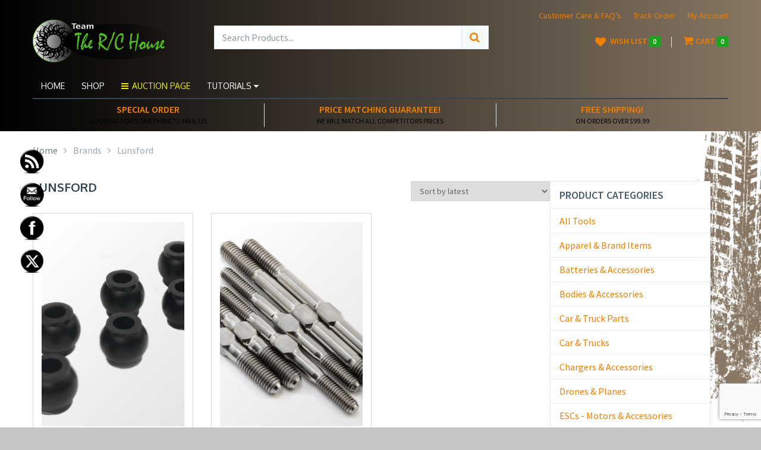

--- FILE ---
content_type: text/html; charset=UTF-8
request_url: https://therchouse.com/product-brands/lunsford/
body_size: 25016
content:
<!DOCTYPE html>
<html class="no-js" lang="en-US">
<head>
	<meta charset="UTF-8">
	<!-- Always force latest IE rendering engine (even in intranet) & Chrome Frame -->
	<!--[if IE ]>
	<meta http-equiv="X-UA-Compatible" content="IE=edge,chrome=1">
	<![endif]-->
	<link rel="profile" href="http://gmpg.org/xfn/11" />
	            <link rel="icon" href="https://therchouse.com/wp-content/uploads/2022/02/Test-Logo-3.png" type="image/x-icon" />
                        <!-- IE10 Tile.-->
            <meta name="msapplication-TileColor" content="#FFFFFF">
            <meta name="msapplication-TileImage" content="https://therchouse.com/wp-content/uploads/2022/02/Test-Logo-3.png">
                    <!--iOS/android/handheld specific -->
                    <link rel="apple-touch-icon-precomposed" href="https://therchouse.com/wp-content/uploads/2022/02/Test-Logo-3.png" />
                        <meta name="viewport" content="width=device-width, initial-scale=1">
            <meta name="apple-mobile-web-app-capable" content="yes">
            <meta name="apple-mobile-web-app-status-bar-style" content="black">
            
        <meta itemprop="name" content="Therchouse.com" />

        	<link rel="pingback" href="https://therchouse.com/xmlrpc.php" />
	<title>Lunsford &#8211; Therchouse.com</title>
<meta name='robots' content='max-image-preview:large' />
	<style>img:is([sizes="auto" i], [sizes^="auto," i]) { contain-intrinsic-size: 3000px 1500px }</style>
	<script type="text/javascript">document.documentElement.className = document.documentElement.className.replace( /\bno-js\b/,'js' );</script><script>window._wca = window._wca || [];</script>
<link rel='dns-prefetch' href='//connect.facebook.net' />
<link rel='dns-prefetch' href='//stats.wp.com' />
<link rel='preconnect' href='//c0.wp.com' />
<link rel='preconnect' href='//i0.wp.com' />
<link rel="alternate" type="application/rss+xml" title="Therchouse.com &raquo; Feed" href="https://therchouse.com/feed/" />
<link rel="alternate" type="application/rss+xml" title="Therchouse.com &raquo; Comments Feed" href="https://therchouse.com/comments/feed/" />
<link rel="alternate" type="application/rss+xml" title="Therchouse.com &raquo; Lunsford Brand Feed" href="https://therchouse.com/product-brands/lunsford/feed/" />
<script type="text/javascript">
/* <![CDATA[ */
window._wpemojiSettings = {"baseUrl":"https:\/\/s.w.org\/images\/core\/emoji\/16.0.1\/72x72\/","ext":".png","svgUrl":"https:\/\/s.w.org\/images\/core\/emoji\/16.0.1\/svg\/","svgExt":".svg","source":{"concatemoji":"https:\/\/therchouse.com\/wp-includes\/js\/wp-emoji-release.min.js"}};
/*! This file is auto-generated */
!function(s,n){var o,i,e;function c(e){try{var t={supportTests:e,timestamp:(new Date).valueOf()};sessionStorage.setItem(o,JSON.stringify(t))}catch(e){}}function p(e,t,n){e.clearRect(0,0,e.canvas.width,e.canvas.height),e.fillText(t,0,0);var t=new Uint32Array(e.getImageData(0,0,e.canvas.width,e.canvas.height).data),a=(e.clearRect(0,0,e.canvas.width,e.canvas.height),e.fillText(n,0,0),new Uint32Array(e.getImageData(0,0,e.canvas.width,e.canvas.height).data));return t.every(function(e,t){return e===a[t]})}function u(e,t){e.clearRect(0,0,e.canvas.width,e.canvas.height),e.fillText(t,0,0);for(var n=e.getImageData(16,16,1,1),a=0;a<n.data.length;a++)if(0!==n.data[a])return!1;return!0}function f(e,t,n,a){switch(t){case"flag":return n(e,"\ud83c\udff3\ufe0f\u200d\u26a7\ufe0f","\ud83c\udff3\ufe0f\u200b\u26a7\ufe0f")?!1:!n(e,"\ud83c\udde8\ud83c\uddf6","\ud83c\udde8\u200b\ud83c\uddf6")&&!n(e,"\ud83c\udff4\udb40\udc67\udb40\udc62\udb40\udc65\udb40\udc6e\udb40\udc67\udb40\udc7f","\ud83c\udff4\u200b\udb40\udc67\u200b\udb40\udc62\u200b\udb40\udc65\u200b\udb40\udc6e\u200b\udb40\udc67\u200b\udb40\udc7f");case"emoji":return!a(e,"\ud83e\udedf")}return!1}function g(e,t,n,a){var r="undefined"!=typeof WorkerGlobalScope&&self instanceof WorkerGlobalScope?new OffscreenCanvas(300,150):s.createElement("canvas"),o=r.getContext("2d",{willReadFrequently:!0}),i=(o.textBaseline="top",o.font="600 32px Arial",{});return e.forEach(function(e){i[e]=t(o,e,n,a)}),i}function t(e){var t=s.createElement("script");t.src=e,t.defer=!0,s.head.appendChild(t)}"undefined"!=typeof Promise&&(o="wpEmojiSettingsSupports",i=["flag","emoji"],n.supports={everything:!0,everythingExceptFlag:!0},e=new Promise(function(e){s.addEventListener("DOMContentLoaded",e,{once:!0})}),new Promise(function(t){var n=function(){try{var e=JSON.parse(sessionStorage.getItem(o));if("object"==typeof e&&"number"==typeof e.timestamp&&(new Date).valueOf()<e.timestamp+604800&&"object"==typeof e.supportTests)return e.supportTests}catch(e){}return null}();if(!n){if("undefined"!=typeof Worker&&"undefined"!=typeof OffscreenCanvas&&"undefined"!=typeof URL&&URL.createObjectURL&&"undefined"!=typeof Blob)try{var e="postMessage("+g.toString()+"("+[JSON.stringify(i),f.toString(),p.toString(),u.toString()].join(",")+"));",a=new Blob([e],{type:"text/javascript"}),r=new Worker(URL.createObjectURL(a),{name:"wpTestEmojiSupports"});return void(r.onmessage=function(e){c(n=e.data),r.terminate(),t(n)})}catch(e){}c(n=g(i,f,p,u))}t(n)}).then(function(e){for(var t in e)n.supports[t]=e[t],n.supports.everything=n.supports.everything&&n.supports[t],"flag"!==t&&(n.supports.everythingExceptFlag=n.supports.everythingExceptFlag&&n.supports[t]);n.supports.everythingExceptFlag=n.supports.everythingExceptFlag&&!n.supports.flag,n.DOMReady=!1,n.readyCallback=function(){n.DOMReady=!0}}).then(function(){return e}).then(function(){var e;n.supports.everything||(n.readyCallback(),(e=n.source||{}).concatemoji?t(e.concatemoji):e.wpemoji&&e.twemoji&&(t(e.twemoji),t(e.wpemoji)))}))}((window,document),window._wpemojiSettings);
/* ]]> */
</script>
<link rel='stylesheet' id='tcslCSS-css' href='https://therchouse.com/wp-content/plugins/tcwc-social-coupon/css/tcsd.css' type='text/css' media='all' />
<link rel='stylesheet' id='wcst-style-css' href='https://therchouse.com/wp-content/plugins/woocommerce-shipping-tracking/css/wcst_style.css' type='text/css' media='all' />
<link rel='stylesheet' id='stripe-main-styles-css' href='https://therchouse.com/wp-content/mu-plugins/vendor/godaddy/mwc-core/assets/css/stripe-settings.css' type='text/css' media='all' />
<link rel='stylesheet' id='fontawesome-css' href='https://therchouse.com/wp-content/plugins/my-wp-mega-menu/css/font-awesome.min.css' type='text/css' media='all' />
<link rel='stylesheet' id='wpmm-css' href='https://therchouse.com/wp-content/plugins/my-wp-mega-menu/css/wpmm.css' type='text/css' media='all' />
<style id='wp-emoji-styles-inline-css' type='text/css'>

	img.wp-smiley, img.emoji {
		display: inline !important;
		border: none !important;
		box-shadow: none !important;
		height: 1em !important;
		width: 1em !important;
		margin: 0 0.07em !important;
		vertical-align: -0.1em !important;
		background: none !important;
		padding: 0 !important;
	}
</style>
<link rel='stylesheet' id='wp-block-library-css' href='https://c0.wp.com/c/6.8.3/wp-includes/css/dist/block-library/style.min.css' type='text/css' media='all' />
<style id='classic-theme-styles-inline-css' type='text/css'>
/*! This file is auto-generated */
.wp-block-button__link{color:#fff;background-color:#32373c;border-radius:9999px;box-shadow:none;text-decoration:none;padding:calc(.667em + 2px) calc(1.333em + 2px);font-size:1.125em}.wp-block-file__button{background:#32373c;color:#fff;text-decoration:none}
</style>
<link rel='stylesheet' id='mediaelement-css' href='https://c0.wp.com/c/6.8.3/wp-includes/js/mediaelement/mediaelementplayer-legacy.min.css' type='text/css' media='all' />
<link rel='stylesheet' id='wp-mediaelement-css' href='https://c0.wp.com/c/6.8.3/wp-includes/js/mediaelement/wp-mediaelement.min.css' type='text/css' media='all' />
<style id='jetpack-sharing-buttons-style-inline-css' type='text/css'>
.jetpack-sharing-buttons__services-list{display:flex;flex-direction:row;flex-wrap:wrap;gap:0;list-style-type:none;margin:5px;padding:0}.jetpack-sharing-buttons__services-list.has-small-icon-size{font-size:12px}.jetpack-sharing-buttons__services-list.has-normal-icon-size{font-size:16px}.jetpack-sharing-buttons__services-list.has-large-icon-size{font-size:24px}.jetpack-sharing-buttons__services-list.has-huge-icon-size{font-size:36px}@media print{.jetpack-sharing-buttons__services-list{display:none!important}}.editor-styles-wrapper .wp-block-jetpack-sharing-buttons{gap:0;padding-inline-start:0}ul.jetpack-sharing-buttons__services-list.has-background{padding:1.25em 2.375em}
</style>
<style id='filebird-block-filebird-gallery-style-inline-css' type='text/css'>
ul.filebird-block-filebird-gallery{margin:auto!important;padding:0!important;width:100%}ul.filebird-block-filebird-gallery.layout-grid{display:grid;grid-gap:20px;align-items:stretch;grid-template-columns:repeat(var(--columns),1fr);justify-items:stretch}ul.filebird-block-filebird-gallery.layout-grid li img{border:1px solid #ccc;box-shadow:2px 2px 6px 0 rgba(0,0,0,.3);height:100%;max-width:100%;-o-object-fit:cover;object-fit:cover;width:100%}ul.filebird-block-filebird-gallery.layout-masonry{-moz-column-count:var(--columns);-moz-column-gap:var(--space);column-gap:var(--space);-moz-column-width:var(--min-width);columns:var(--min-width) var(--columns);display:block;overflow:auto}ul.filebird-block-filebird-gallery.layout-masonry li{margin-bottom:var(--space)}ul.filebird-block-filebird-gallery li{list-style:none}ul.filebird-block-filebird-gallery li figure{height:100%;margin:0;padding:0;position:relative;width:100%}ul.filebird-block-filebird-gallery li figure figcaption{background:linear-gradient(0deg,rgba(0,0,0,.7),rgba(0,0,0,.3) 70%,transparent);bottom:0;box-sizing:border-box;color:#fff;font-size:.8em;margin:0;max-height:100%;overflow:auto;padding:3em .77em .7em;position:absolute;text-align:center;width:100%;z-index:2}ul.filebird-block-filebird-gallery li figure figcaption a{color:inherit}

</style>
<link rel='stylesheet' id='coblocks-frontend-css' href='https://therchouse.com/wp-content/plugins/coblocks/dist/style-coblocks-1.css' type='text/css' media='all' />
<link rel='stylesheet' id='coblocks-extensions-css' href='https://therchouse.com/wp-content/plugins/coblocks/dist/style-coblocks-extensions.css' type='text/css' media='all' />
<link rel='stylesheet' id='coblocks-animation-css' href='https://therchouse.com/wp-content/plugins/coblocks/dist/style-coblocks-animation.css' type='text/css' media='all' />
<link rel='stylesheet' id='wp-components-css' href='https://c0.wp.com/c/6.8.3/wp-includes/css/dist/components/style.min.css' type='text/css' media='all' />
<link rel='stylesheet' id='wp-preferences-css' href='https://c0.wp.com/c/6.8.3/wp-includes/css/dist/preferences/style.min.css' type='text/css' media='all' />
<link rel='stylesheet' id='wp-block-editor-css' href='https://c0.wp.com/c/6.8.3/wp-includes/css/dist/block-editor/style.min.css' type='text/css' media='all' />
<link rel='stylesheet' id='wp-reusable-blocks-css' href='https://c0.wp.com/c/6.8.3/wp-includes/css/dist/reusable-blocks/style.min.css' type='text/css' media='all' />
<link rel='stylesheet' id='wp-patterns-css' href='https://c0.wp.com/c/6.8.3/wp-includes/css/dist/patterns/style.min.css' type='text/css' media='all' />
<link rel='stylesheet' id='wp-editor-css' href='https://c0.wp.com/c/6.8.3/wp-includes/css/dist/editor/style.min.css' type='text/css' media='all' />
<link rel='stylesheet' id='easy_image_gallery_block-cgb-style-css-css' href='https://therchouse.com/wp-content/plugins/easy-image-gallery/includes/gutenberg-block/dist/blocks.style.build.css' type='text/css' media='all' />
<style id='global-styles-inline-css' type='text/css'>
:root{--wp--preset--aspect-ratio--square: 1;--wp--preset--aspect-ratio--4-3: 4/3;--wp--preset--aspect-ratio--3-4: 3/4;--wp--preset--aspect-ratio--3-2: 3/2;--wp--preset--aspect-ratio--2-3: 2/3;--wp--preset--aspect-ratio--16-9: 16/9;--wp--preset--aspect-ratio--9-16: 9/16;--wp--preset--color--black: #000000;--wp--preset--color--cyan-bluish-gray: #abb8c3;--wp--preset--color--white: #ffffff;--wp--preset--color--pale-pink: #f78da7;--wp--preset--color--vivid-red: #cf2e2e;--wp--preset--color--luminous-vivid-orange: #ff6900;--wp--preset--color--luminous-vivid-amber: #fcb900;--wp--preset--color--light-green-cyan: #7bdcb5;--wp--preset--color--vivid-green-cyan: #00d084;--wp--preset--color--pale-cyan-blue: #8ed1fc;--wp--preset--color--vivid-cyan-blue: #0693e3;--wp--preset--color--vivid-purple: #9b51e0;--wp--preset--gradient--vivid-cyan-blue-to-vivid-purple: linear-gradient(135deg,rgba(6,147,227,1) 0%,rgb(155,81,224) 100%);--wp--preset--gradient--light-green-cyan-to-vivid-green-cyan: linear-gradient(135deg,rgb(122,220,180) 0%,rgb(0,208,130) 100%);--wp--preset--gradient--luminous-vivid-amber-to-luminous-vivid-orange: linear-gradient(135deg,rgba(252,185,0,1) 0%,rgba(255,105,0,1) 100%);--wp--preset--gradient--luminous-vivid-orange-to-vivid-red: linear-gradient(135deg,rgba(255,105,0,1) 0%,rgb(207,46,46) 100%);--wp--preset--gradient--very-light-gray-to-cyan-bluish-gray: linear-gradient(135deg,rgb(238,238,238) 0%,rgb(169,184,195) 100%);--wp--preset--gradient--cool-to-warm-spectrum: linear-gradient(135deg,rgb(74,234,220) 0%,rgb(151,120,209) 20%,rgb(207,42,186) 40%,rgb(238,44,130) 60%,rgb(251,105,98) 80%,rgb(254,248,76) 100%);--wp--preset--gradient--blush-light-purple: linear-gradient(135deg,rgb(255,206,236) 0%,rgb(152,150,240) 100%);--wp--preset--gradient--blush-bordeaux: linear-gradient(135deg,rgb(254,205,165) 0%,rgb(254,45,45) 50%,rgb(107,0,62) 100%);--wp--preset--gradient--luminous-dusk: linear-gradient(135deg,rgb(255,203,112) 0%,rgb(199,81,192) 50%,rgb(65,88,208) 100%);--wp--preset--gradient--pale-ocean: linear-gradient(135deg,rgb(255,245,203) 0%,rgb(182,227,212) 50%,rgb(51,167,181) 100%);--wp--preset--gradient--electric-grass: linear-gradient(135deg,rgb(202,248,128) 0%,rgb(113,206,126) 100%);--wp--preset--gradient--midnight: linear-gradient(135deg,rgb(2,3,129) 0%,rgb(40,116,252) 100%);--wp--preset--font-size--small: 13px;--wp--preset--font-size--medium: 20px;--wp--preset--font-size--large: 36px;--wp--preset--font-size--x-large: 42px;--wp--preset--spacing--20: 0.44rem;--wp--preset--spacing--30: 0.67rem;--wp--preset--spacing--40: 1rem;--wp--preset--spacing--50: 1.5rem;--wp--preset--spacing--60: 2.25rem;--wp--preset--spacing--70: 3.38rem;--wp--preset--spacing--80: 5.06rem;--wp--preset--shadow--natural: 6px 6px 9px rgba(0, 0, 0, 0.2);--wp--preset--shadow--deep: 12px 12px 50px rgba(0, 0, 0, 0.4);--wp--preset--shadow--sharp: 6px 6px 0px rgba(0, 0, 0, 0.2);--wp--preset--shadow--outlined: 6px 6px 0px -3px rgba(255, 255, 255, 1), 6px 6px rgba(0, 0, 0, 1);--wp--preset--shadow--crisp: 6px 6px 0px rgba(0, 0, 0, 1);}:where(.is-layout-flex){gap: 0.5em;}:where(.is-layout-grid){gap: 0.5em;}body .is-layout-flex{display: flex;}.is-layout-flex{flex-wrap: wrap;align-items: center;}.is-layout-flex > :is(*, div){margin: 0;}body .is-layout-grid{display: grid;}.is-layout-grid > :is(*, div){margin: 0;}:where(.wp-block-columns.is-layout-flex){gap: 2em;}:where(.wp-block-columns.is-layout-grid){gap: 2em;}:where(.wp-block-post-template.is-layout-flex){gap: 1.25em;}:where(.wp-block-post-template.is-layout-grid){gap: 1.25em;}.has-black-color{color: var(--wp--preset--color--black) !important;}.has-cyan-bluish-gray-color{color: var(--wp--preset--color--cyan-bluish-gray) !important;}.has-white-color{color: var(--wp--preset--color--white) !important;}.has-pale-pink-color{color: var(--wp--preset--color--pale-pink) !important;}.has-vivid-red-color{color: var(--wp--preset--color--vivid-red) !important;}.has-luminous-vivid-orange-color{color: var(--wp--preset--color--luminous-vivid-orange) !important;}.has-luminous-vivid-amber-color{color: var(--wp--preset--color--luminous-vivid-amber) !important;}.has-light-green-cyan-color{color: var(--wp--preset--color--light-green-cyan) !important;}.has-vivid-green-cyan-color{color: var(--wp--preset--color--vivid-green-cyan) !important;}.has-pale-cyan-blue-color{color: var(--wp--preset--color--pale-cyan-blue) !important;}.has-vivid-cyan-blue-color{color: var(--wp--preset--color--vivid-cyan-blue) !important;}.has-vivid-purple-color{color: var(--wp--preset--color--vivid-purple) !important;}.has-black-background-color{background-color: var(--wp--preset--color--black) !important;}.has-cyan-bluish-gray-background-color{background-color: var(--wp--preset--color--cyan-bluish-gray) !important;}.has-white-background-color{background-color: var(--wp--preset--color--white) !important;}.has-pale-pink-background-color{background-color: var(--wp--preset--color--pale-pink) !important;}.has-vivid-red-background-color{background-color: var(--wp--preset--color--vivid-red) !important;}.has-luminous-vivid-orange-background-color{background-color: var(--wp--preset--color--luminous-vivid-orange) !important;}.has-luminous-vivid-amber-background-color{background-color: var(--wp--preset--color--luminous-vivid-amber) !important;}.has-light-green-cyan-background-color{background-color: var(--wp--preset--color--light-green-cyan) !important;}.has-vivid-green-cyan-background-color{background-color: var(--wp--preset--color--vivid-green-cyan) !important;}.has-pale-cyan-blue-background-color{background-color: var(--wp--preset--color--pale-cyan-blue) !important;}.has-vivid-cyan-blue-background-color{background-color: var(--wp--preset--color--vivid-cyan-blue) !important;}.has-vivid-purple-background-color{background-color: var(--wp--preset--color--vivid-purple) !important;}.has-black-border-color{border-color: var(--wp--preset--color--black) !important;}.has-cyan-bluish-gray-border-color{border-color: var(--wp--preset--color--cyan-bluish-gray) !important;}.has-white-border-color{border-color: var(--wp--preset--color--white) !important;}.has-pale-pink-border-color{border-color: var(--wp--preset--color--pale-pink) !important;}.has-vivid-red-border-color{border-color: var(--wp--preset--color--vivid-red) !important;}.has-luminous-vivid-orange-border-color{border-color: var(--wp--preset--color--luminous-vivid-orange) !important;}.has-luminous-vivid-amber-border-color{border-color: var(--wp--preset--color--luminous-vivid-amber) !important;}.has-light-green-cyan-border-color{border-color: var(--wp--preset--color--light-green-cyan) !important;}.has-vivid-green-cyan-border-color{border-color: var(--wp--preset--color--vivid-green-cyan) !important;}.has-pale-cyan-blue-border-color{border-color: var(--wp--preset--color--pale-cyan-blue) !important;}.has-vivid-cyan-blue-border-color{border-color: var(--wp--preset--color--vivid-cyan-blue) !important;}.has-vivid-purple-border-color{border-color: var(--wp--preset--color--vivid-purple) !important;}.has-vivid-cyan-blue-to-vivid-purple-gradient-background{background: var(--wp--preset--gradient--vivid-cyan-blue-to-vivid-purple) !important;}.has-light-green-cyan-to-vivid-green-cyan-gradient-background{background: var(--wp--preset--gradient--light-green-cyan-to-vivid-green-cyan) !important;}.has-luminous-vivid-amber-to-luminous-vivid-orange-gradient-background{background: var(--wp--preset--gradient--luminous-vivid-amber-to-luminous-vivid-orange) !important;}.has-luminous-vivid-orange-to-vivid-red-gradient-background{background: var(--wp--preset--gradient--luminous-vivid-orange-to-vivid-red) !important;}.has-very-light-gray-to-cyan-bluish-gray-gradient-background{background: var(--wp--preset--gradient--very-light-gray-to-cyan-bluish-gray) !important;}.has-cool-to-warm-spectrum-gradient-background{background: var(--wp--preset--gradient--cool-to-warm-spectrum) !important;}.has-blush-light-purple-gradient-background{background: var(--wp--preset--gradient--blush-light-purple) !important;}.has-blush-bordeaux-gradient-background{background: var(--wp--preset--gradient--blush-bordeaux) !important;}.has-luminous-dusk-gradient-background{background: var(--wp--preset--gradient--luminous-dusk) !important;}.has-pale-ocean-gradient-background{background: var(--wp--preset--gradient--pale-ocean) !important;}.has-electric-grass-gradient-background{background: var(--wp--preset--gradient--electric-grass) !important;}.has-midnight-gradient-background{background: var(--wp--preset--gradient--midnight) !important;}.has-small-font-size{font-size: var(--wp--preset--font-size--small) !important;}.has-medium-font-size{font-size: var(--wp--preset--font-size--medium) !important;}.has-large-font-size{font-size: var(--wp--preset--font-size--large) !important;}.has-x-large-font-size{font-size: var(--wp--preset--font-size--x-large) !important;}
:where(.wp-block-post-template.is-layout-flex){gap: 1.25em;}:where(.wp-block-post-template.is-layout-grid){gap: 1.25em;}
:where(.wp-block-columns.is-layout-flex){gap: 2em;}:where(.wp-block-columns.is-layout-grid){gap: 2em;}
:root :where(.wp-block-pullquote){font-size: 1.5em;line-height: 1.6;}
</style>
<link rel='stylesheet' id='back-in-stock-notifications-for-woocommerce-css' href='https://therchouse.com/wp-content/plugins/back-in-stock-notifications-for-woocommerce/public/css/wsnm.css' type='text/css' media='all' />
<link rel='stylesheet' id='contact-form-7-css' href='https://therchouse.com/wp-content/plugins/contact-form-7/includes/css/styles.css' type='text/css' media='all' />
<link rel='stylesheet' id='pisol-fsnw-css' href='https://therchouse.com/wp-content/plugins/free-shipping-notification-woocommerce-pro/public/css/pisol-fsnw-public.css' type='text/css' media='all' />
<link rel='stylesheet' id='SFSImainCss-css' href='https://therchouse.com/wp-content/plugins/ultimate-social-media-icons/css/sfsi-style.css' type='text/css' media='all' />
<link rel='stylesheet' id='disable_sfsi-css' href='https://therchouse.com/wp-content/plugins/ultimate-social-media-icons/css/disable_sfsi.css' type='text/css' media='all' />
<link rel='stylesheet' id='woocommerce-layout-css' href='https://c0.wp.com/p/woocommerce/10.4.3/assets/css/woocommerce-layout.css' type='text/css' media='all' />
<style id='woocommerce-layout-inline-css' type='text/css'>

	.infinite-scroll .woocommerce-pagination {
		display: none;
	}
</style>
<link rel='stylesheet' id='woocommerce-smallscreen-css' href='https://c0.wp.com/p/woocommerce/10.4.3/assets/css/woocommerce-smallscreen.css' type='text/css' media='only screen and (max-width: 768px)' />
<link rel='stylesheet' id='woocommerce-general-css' href='https://c0.wp.com/p/woocommerce/10.4.3/assets/css/woocommerce.css' type='text/css' media='all' />
<style id='woocommerce-inline-inline-css' type='text/css'>
.woocommerce form .form-row .required { visibility: visible; }
</style>
<link rel='stylesheet' id='godaddy-styles-css' href='https://therchouse.com/wp-content/plugins/coblocks/includes/Dependencies/GoDaddy/Styles/build/latest.css' type='text/css' media='all' />
<link rel='stylesheet' id='yith-wcbr-css' href='https://therchouse.com/wp-content/plugins/yith-woocommerce-brands-add-on/assets/css/yith-wcbr.css' type='text/css' media='all' />
<link rel='stylesheet' id='dashicons-css' href='https://c0.wp.com/c/6.8.3/wp-includes/css/dashicons.min.css' type='text/css' media='all' />
<style id='dashicons-inline-css' type='text/css'>
[data-font="Dashicons"]:before {font-family: 'Dashicons' !important;content: attr(data-icon) !important;speak: none !important;font-weight: normal !important;font-variant: normal !important;text-transform: none !important;line-height: 1 !important;font-style: normal !important;-webkit-font-smoothing: antialiased !important;-moz-osx-font-smoothing: grayscale !important;}
</style>
<link rel='stylesheet' id='simple-auction-css' href='https://therchouse.com/wp-content/plugins/woocommerce-simple-auctions/css/frontend.css' type='text/css' media='all' />
<link rel='stylesheet' id='pisol-fsnw-magnifypopup-css' href='https://therchouse.com/wp-content/plugins/free-shipping-notification-woocommerce-pro/public/css/magnific-popup.css' type='text/css' media='all' />
<style id='pi-fsnw-popup-dummy-inline-css' type='text/css'>

        .mfp-bg{
            background-color:#e8e8e8 !important;
        }

        .mfp-close{
            color:#bf3a26 !important;
        }

        .pisol-popup{
            background-color:#000000 !important;
            color:#ffffff !important;
            width: 10% !important;
        }

        .pisol-popup.requirement-completed{
            background-color:#067f00 !important;
        }

        @media (max-width:768px){
            .pisol-popup{
                width: 25% !important;
            }
        }
        
</style>
<style id='pi-fsnw-dummy-inline-css' type='text/css'>

            #pi-progress-circle{
                width: 70px;
                height: 70px;
            }

           .pisol-bar-container{
                padding-bottom: calc(10px + 10px) !important;
           }

            .pisol-bar-container, .pisol-bar-container.ui-widget-content{
                bottom: 0px !important;
                background-color:#000000 !important;
                color:#ffffff;
                font-weight:bold;
                font-size:20px;
            }

            .pisol-bar-container.requirement-completed{
                background-color:#067f00 !important;
            }

            .pisol_icon img{
                width:40px;
                height:auto;
            }

            .pisol-bar-container a{
                color:#eae320;
                font-weight:bold;
                font-size:20px;
            }

            .pisol_shortcodes{
                color:#067f00;
                font-weight:bold;
                font-size:22px;
            }

            .pisol-bar-container a.pisol-fsnw-close{
                color:#dd3333;
                font-weight:bold;
                font-size:22px;
            }

            .ui-progressbar-value{
                display:block !important;
                background:#067f00 !important;
                z-index:2;
            }

            .pisol-bar-container:after{
                display:block !important;
                background:#000000 !important;
                z-index:1;
            }

            #pi-progress-circle{
                 left:20px; bottom:20px; 
            }

            .pisol-bar-container:after,.ui-progressbar-value{
                height: 10px !important;
            }

            .pi-fsnw-container-progress{
                background:#067f00;
            }
        
            .pisol-bar-container.ui-progressbar, .pisol-bar-container{
                height:auto !important;
            }
            
            .pisol-bar-container{
                position:fixed;
                left:0px;
                width:100%;
                z-index:999999999999;
                text-align:center !important;
                padding:10px 0;
                display: none;
                padding-left:30px;
                padding-right:30px;
                border-radius:0 !important;
                border:0 !important;
            }

            
</style>
<link rel='stylesheet' id='magnificPopup-css' href='https://therchouse.com/wp-content/plugins/wp-review-pro/public/css/magnific-popup.css' type='text/css' media='all' />
<link rel='stylesheet' id='wp_review-style-css' href='https://therchouse.com/wp-content/plugins/wp-review-pro/public/css/wp-review.css' type='text/css' media='all' />
<link rel='stylesheet' id='wp-review-popup-css' href='https://therchouse.com/wp-content/plugins/wp-review-pro/public/css/popup.css' type='text/css' media='all' />
<link rel='stylesheet' id='easy-image-gallery-css' href='https://therchouse.com/wp-content/plugins/easy-image-gallery/includes/css/easy-image-gallery.css' type='text/css' media='screen' />
<link rel='stylesheet' id='fancybox-css' href='https://therchouse.com/wp-content/plugins/easy-image-gallery/includes/lib/fancybox/jquery.fancybox.min.css' type='text/css' media='screen' />
<link rel='stylesheet' id='stylesheet-css' href='https://therchouse.com/wp-content/themes/mts_ecommerce_child/style.css' type='text/css' media='all' />
<link rel='stylesheet' id='owl-carousel-css' href='https://therchouse.com/wp-content/themes/mts_ecommerce/css/owl.carousel.css' type='text/css' media='all' />
<link rel='stylesheet' id='woocommerce-css' href='https://therchouse.com/wp-content/themes/mts_ecommerce/css/woocommerce2.css' type='text/css' media='all' />
<style id='woocommerce-inline-css' type='text/css'>

        body {background-color:#c6c6c6;background-image:url(https://therchouse.com/wp-content/uploads/2022/02/Background-Mud-Test-2.png);background-repeat:no-repeat;background-attachment:fixed;background-position:center bottom;background-size:cover;}
        #site-header{background: #877764;background: -moz-linear-gradient(left, #000000 0%, #877764 100%);background: -webkit-gradient(linear, left top, right top, color-stop(0%,#000000), color-stop(100%,#877764));background: -webkit-linear-gradient(left, #000000 0%,#877764 100%);background: -o-linear-gradient(left, #000000 0%,#877764 100%);background: -ms-linear-gradient(left, #000000 0%,#877764 100%);background: linear-gradient(to right, #000000 0%,#877764 100%);filter: progid:DXImageTransform.Microsoft.gradient( startColorstr='#000000', endColorstr='#877764',GradientType=1 );}
        #site-footer{background: #ffffff;background: -moz-linear-gradient(left, #000000 0%, #877764 100%);background: -webkit-gradient(linear, left top, right top, color-stop(0%,#000000), color-stop(100%,#877764));background: -webkit-linear-gradient(left, #000000 0%,#877764 100%);background: -o-linear-gradient(left, #000000 0%,#877764 100%);background: -ms-linear-gradient(left, #000000 0%,#877764 100%);background: linear-gradient(to right, #000000 0%,#877764 100%);filter: progid:DXImageTransform.Microsoft.gradient( startColorstr='#000000', endColorstr='#877764',GradientType=1 );}
        /*first color*/
        #secondary-navigation li a, #secondary-navigation .sub-menu a, .sidebar .widget li a, .sidebar .widget li.active ul li a, .featured-product-tabs .tabs li a, button.morphsearch-input, .archive-main .medium-heading, .deals .offers-banners .small-post-7 .large-heading, .woocommerce .woocommerce-ordering .e-comm, .woocommerce-page .woocommerce-ordering .e-comm, .woocommerce .woocommerce-ordering .e-comm:after, .woocommerce-page .woocommerce-ordering .e-comm:after, .woocommerce .woocommerce-ordering .e-comm .dropdown li a, .woocommerce-page .woocommerce-ordering .e-comm .dropdown li a, .woocommerce .woocommerce-sorting a, .woocommerce-page .woocommerce-sorting a, .widget .ad-video .video .icon:hover, .mts-cart-button,
        .mts-cart-button .fa-angle-down, #site-header.header-6 .mts-cart-button .fa-shopping-cart, #secondary-navigation .sub-menu a,
        #site-header.header-6 .mts-cart-button-wrap:hover .mts-cart-button, .mts-wishlist-link, #site-header.header-6 .mts-wishlist-icon, #site-header.header-6 .mts-wishlist-link:hover, .woocommerce table.variations td.value select,
        .woocommerce table.shop_table td, .woocommerce table.shop_table tfoot td, .woocommerce table.shop_table tfoot th, .woocommerce .cart-actions table th, .woocommerce #payment ul.payment_methods li, #searchform .fa-search, .yith-woocompare-widget ul.products-list li a.title, .widget .wpt_widget_content .tab-content li a, .featured-blog-post .title a, .featured-category-title, .payment-content .icon, .postauthor h5 a, .ad-navigation .ad-options li .title { color: #ef7f00; }

        .mts-cart-product a.remove, .woocommerce a.remove, .woocommerce table.cart a.remove, .woocommerce .cart-actions .coupon .button { color: #ef7f00!important; }

        .sticky-navigation-active > .container, .readMore a, .blog-page .postauthor .readMore a, .custom-nav a, #commentform input#submit, .contact-form input[type='submit'], .pagination a, .e-comm.active:before, .woocommerce a.button, .woocommerce-page a.button, .woocommerce .button, .woocommerce-page .button, .woocommerce input.button, .woocommerce-page input.button, .woocommerce #respond input#submit, .woocommerce-page #respond input#submit, .woocommerce #content input.button, .woocommerce-page #content input.button, .woocommerce .widget_layered_nav ul small.count, .woocommerce-page .widget_layered_nav ul small.count, .woocommerce nav.woocommerce-pagination ul li a, .woocommerce-page nav.woocommerce-pagination ul li a, .woocommerce #content nav.woocommerce-pagination ul li a, .woocommerce-page #content nav.woocommerce-pagination ul li a, .woocommerce nav.woocommerce-pagination ul li span, .woocommerce-page nav.woocommerce-pagination ul li span, .woocommerce #content nav.woocommerce-pagination ul li span, .woocommerce-page #content nav.woocommerce-pagination ul li span, .mts-cart-button-wrap:hover .mts-cart-button, .mts-cart-icon, .mts-wishlist-icon, .mts-wishlist-link:hover, .woocommerce .cart-wishlist-button .mts-add-to-wishlist, .woocommerce .cart-actions .update-cart-button, .woocommerce .cart-actions .update-cart-button:hover, .woocommerce form .form-row.login input.button, .woocommerce form.register .form-row input.button, .product-hover .mts-add-to-wishlist, .woocommerce .product-hover .mts-add-to-wishlist, .widget-slider .slide-caption, .effect-apollo .product-wrap-inner, .effect-default .product-hover .mts-add-to-wishlist:hover, .effect-slideinbottom .product-wrap-inner, .effect-buttonscenter .product-wrap-inner, .effect-buttonscenter .product-hover::before, .img-wrap .variation-data .variation-attribute, .primary-slider .slide-caption .readMore, .primary-slider-container, .owl-prev, .owl-next, .woocommerce .widget_layered_nav > ul.mts-ajax-filter-type-label > li a, .pace .pace-progress { background: #ef7f00; }

        .header-2 .ad-navigation, .header-3 .ad-navigation, .header-4 .ad-navigation, .header-2 #secondary-navigation .navigation ul ul, .header-2 #secondary-navigation .navigation ul ul li, .header-3 #secondary-navigation .navigation ul ul, .header-3 #secondary-navigation .navigation ul ul li, .header-4 #secondary-navigation .navigation ul ul, .header-4 #secondary-navigation .navigation ul ul li {
            background: #bc6400;
        }

        .e-comm.active:before, .woocommerce .woocommerce-ordering .e-comm, .woocommerce-page .woocommerce-ordering .e-comm, .woocommerce .woocommerce-ordering .e-comm .dropdown, .woocommerce-page .woocommerce-ordering .e-comm .dropdown, .woocommerce .woocommerce-sorting a, .woocommerce-page .woocommerce-sorting a, .widget .ad-video .video .icon:hover, .mts-cart-button, .mts-wishlist-link, .woocommerce .widget_price_filter .ui-slider .ui-slider-handle, .primary-slider .slide-caption .readMore { border-color: #ef7f00; }

        #site-header.header-5 button.morphsearch-input {
            background: #ef7f00!important;
            border-color: #ef7f00!important;
        }
        .mts-cart-icon, .mts-wishlist-icon {
            outline: 1px solid #ef7f00;
        }
        /*second color*/
        a, a:hover, #secondary-navigation li a:hover, .slider-widget-container .custom-products-controls a:hover, .slider-widget-container .custom-products-controls a:hover i, .blog-page .readMore a, .post-info a:hover, .latestPost .title a:hover, .widget .wp_review_tab_widget_content .tab-content li a:hover, .featured-blog-post .title a:hover, .blog-post-info .readMore a, .related-posts .post-info .readMore a, .payment-content .payment-header .title a:hover, .sidebar a, .sidebar .widget li.active a, .sidebar .widget li.active ul li.current-cat a, .sidebar .widget li.active ul li.toggle-menu-current-item a, .widget .advanced-recent-posts li a:hover, .widget .popular-posts a li a:hover, .widget .category-posts li a:hover, .widget .related-posts-widget li a:hover, .widget .author-posts-widget li a:hover, .woocommerce ul.cart_list li a:hover, .woocommerce ul.product_list_widget li a:hover, .copyrights a, .widget_contact .address-information .text a:hover, #cancel-comment-reply-link, .fn a, .comment-meta a, .reply a, .woocommerce .woocommerce-ordering .e-comm .dropdown li a:hover, .woocommerce-page .woocommerce-ordering .e-comm .dropdown li a:hover,
        .woocommerce ul.products li.product .product-title a:hover, .woocommerce-page ul.products li.product .product-title a:hover,
        .woocommerce .related-products .product-title a:hover, .featured-product-tabs .tabs-content .product-wrap .product-title a:hover, .woocommerce .featured-products .product-title a:hover, .limited-offers .products .product-title a:hover, .mts-cart-product-title a:hover, .woocommerce div.product .woocommerce-tabs ul.tabs li.active a, .woocommerce div.product .woocommerce-tabs ul.tabs li a:hover, .woocommerce-account .woocommerce-MyAccount-navigation li.is-active a, .woocommerce-account .woocommerce-MyAccount-navigation li a:hover, .woocommerce div.product .woocommerce-product-rating a,
        .woocommerce div.product .stock, .woocommerce .woocommerce-info a, .woocommerce .woocommerce-message a, .widget .wpt_widget_content .tab-content li a:hover, .primary-slider .slide-caption .slide-content-4 span, .breadcrumb .container > span a:hover, .rank-math-breadcrumb a:hover { color: #198c1b }

        #secondary-navigation .sub-menu a:hover, .widget li a:hover, .blog-post-info .readMore a, .related-posts .post-info .readMore a, .blog-page .readMore a { color: #198c1b!important; }

        #s:focus + .sbutton, #primary-navigation .navigation a:hover, #primary-navigation .navigation .current-menu-item > a,
        .readMore a:hover, .offers-banners .large-post-2 .readMore, .custom-nav a:hover, .widget #wp-subscribe input.submit,
        .blog-post-info .readMore a:after, .related-posts .post-info .readMore a:after, .toggle-menu .active > .toggle-caret,
        .f-widget .readMore a, #move-to-top, .tagcloud a:hover, .currenttext, .pagination a:hover, .pagination  .nav-previous a:hover, .pagination .nav-next a:hover, #load-posts a:hover, #site-header #primary-navigation .navigation a:before, .mts-ad .ad-button .button, .woocommerce .woocommerce-ordering .e-comm.active, .woocommerce .woocommerce-ordering .e-comm:hover, .woocommerce-page .woocommerce-ordering .e-comm.active, .woocommerce-page .woocommerce-ordering .e-comm:hover, .woocommerce a.button:hover, .woocommerce-page a.button:hover, .woocommerce .button:hover, .woocommerce-page .button:hover, .woocommerce input.button:hover, .woocommerce-page input.button:hover, .woocommerce #content input.button:hover, .woocommerce-page #content input.button:hover, .woocommerce #respond input#submit:hover, .woocommerce a.button:hover, .woocommerce .button:hover, .woocommerce input.button:hover, .woocommerce-page #respond input#submit:hover, .woocommerce-page a.button:hover, .woocommerce-page .button:hover, .woocommerce-page input.button:hover, .mts-product-badges .new-badge, #searchform #searchsubmit:hover, .woocommerce .product-hover .ec_action_button, .product-hover .ec_action_button, .mts-cart-button-wrap:hover .mts-cart-button .mts-cart-icon, .mts-wishlist-link:hover .mts-wishlist-icon, .woocommerce .widget_price_filter .price_slider_amount .button, .woocommerce .widget_price_filter .ui-slider .ui-slider-handle:last-child, .product-hover .look a:hover, .product-hover .details a:hover, .woocommerce div.product .woocommerce-tabs ul.tabs li a:hover span, .woocommerce .button.alt, .woocommerce .button.alt:hover, .woocommerce .cart-actions .checkout-button, .woocommerce #payment #place_order, .primary-slider .owl-controls .owl-dot.active span, .primary-slider .owl-controls .owl-dot:hover span, .owl-controls .owl-dot.active span, .owl-controls .owl-dot:hover span, .effect-default .product-hover .look a:hover, .effect-default .product-hover .details a:hover, #commentform input#submit:hover, .woocommerce nav.woocommerce-pagination ul li span.current, .woocommerce-page nav.woocommerce-pagination ul li span.current, .woocommerce #content nav.woocommerce-pagination ul li span.current, .woocommerce-page #content nav.woocommerce-pagination ul li span.current, .woocommerce nav.woocommerce-pagination ul li a:hover, .woocommerce-page nav.woocommerce-pagination ul li a:hover, .woocommerce #content nav.woocommerce-pagination ul li a:hover, .woocommerce-page #content nav.woocommerce-pagination ul li a:hover, .woocommerce .woocommerce-widget-layered-nav-dropdown__submit { background: #198c1b; color: #fff; }

        .mts-cart-product a.remove:hover, .woocommerce a.remove:hover, .woocommerce table.cart a.remove:hover, .mts-cart-content-footer a.button.mts-cart-button, .woocommerce .widget_layered_nav > ul.mts-ajax-filter-type-label > li a:hover, .woocommerce .widget_layered_nav > ul.mts-ajax-filter-type-label > li.chosen a, .owl-prev:hover, .owl-next:hover {
            background: #198c1b!important; }

        #s:focus, #s:focus + .sbutton, .toggle-menu .active > .toggle-caret, #site-footer .footeText a, .tagcloud a:hover,
        #load-posts a:hover, .woocommerce .woocommerce-ordering .e-comm.active .dropdown, .woocommerce-page .woocommerce-ordering .e-comm.active .dropdown, .woocommerce .woocommerce-ordering .e-comm.active, .woocommerce .woocommerce-ordering .e-comm:hover, .woocommerce-page .woocommerce-ordering .e-comm.active, .woocommerce-page .woocommerce-ordering .e-comm:hover, .mts-cart-product a.remove:hover, .woocommerce a.remove:hover, .woocommerce table.cart a.remove:hover, .woocommerce .widget_price_filter .ui-slider .ui-slider-handle:last-child, .effect-default .product-hover .look a:hover, .effect-default .product-hover .details a:hover {
            border-color: #198c1b;
        }
        .mts-cart-button-wrap:hover .mts-cart-button .mts-cart-icon, .mts-wishlist-link:hover .mts-wishlist-icon {
            outline: 1px solid #198c1b;
        }
        /*third color*/
        .featured-product-tabs .tabs-content .product-wrap .product-category, .woocommerce .featured-products .product-category, .mts-cart-content-footer .mts-items {
            color: #1aa51c;
        }
        .thin-banner .readMore a { color: #1aa51c!important; }

        .woocommerce .product-wrap-inner a.button.added { color: #1aa51c!important; }
        .thin-banner, .featured-blog-post .featured-image .icon, .featured-thumbnail .icon, .limited-offers .products .product-wrap .onsale-badge, .mts-product-badges .onsale-badge, .mts-wishlist-link .count, .mts-cart-button .count, .bypostauthor:after, .latestPost-review-wrapper, .latestPost .review-type-circle.latestPost-review-wrapper, .widget .review-total-only.large-thumb, #wpmm-megamenu .review-total-only {
            background: #1aa51c;
        }
        .mts-wishlist-link .count:after, .mts-cart-button .count:after {
            border-top: 6px solid #1aa51c;
        }
        .browse-category .browse-category-info { background: rgba(239, 127, 0,0.8); }
        .browse-category:hover .browse-category-info { background: rgba(239, 127, 0,0.9); }
        .lookbook-caption { background: rgba(239, 127, 0,0.5); }
        ul.products.loading:after { border-left-color: rgba(239, 127, 0,0.15); border-right-color: rgba(239, 127, 0,0.15); border-bottom-color: rgba(239, 127, 0,0.15); border-top-color: rgba(239, 127, 0,0.8); }
        #site-header.header-3 #primary-navigation, #site-header.header-4 #primary-navigation{background:#877764;}
        
        
        .shareit { top: 282px; left: auto; margin: 0 0 0 -130px; width: 90px; position: fixed; padding: 5px; border:none; border-right: 0;}
        .share-item {margin: 2px;}
        
        
        
        
        
        
        .browse-category .browse-category-title {
  font-size: 18px;
  padding-top: 5px;
}
.browse-category .browse-category-products {
  display: none;
}
.mts-cart-product {
  padding: 5px 0;
}
.mts-cart-product-data {
  max-width: 300px;
}
.mts-cart-product-title a {
  font-size: 14px;
  font-weight: normal;
}
.mts-cart-product-image {
    display: none;
}
.mts-ajax-filter-links > li > span {
  display: none;
}
.mts-ajax-filter-widget.widget_layered_nav .color-swatch {
  display: none;
}
#sidebar .count {
    display: none;
}
            
</style>
<link rel='stylesheet' id='responsive-css' href='https://therchouse.com/wp-content/themes/mts_ecommerce/css/responsive.css' type='text/css' media='all' />
<link rel='stylesheet' id='mts-testimonials-css' href='https://therchouse.com/wp-content/plugins/mts-wp-testimonials/assets/css/testimonial.css' type='text/css' media='all' />
<link rel='stylesheet' id='mtswpt-owl-carousel-css' href='https://therchouse.com/wp-content/plugins/mts-wp-testimonials/assets/css/mtswpt.owl.carousel.css' type='text/css' media='all' />
<script type="text/javascript" src="https://c0.wp.com/c/6.8.3/wp-includes/js/jquery/jquery.min.js" id="jquery-core-js"></script>
<script type="text/javascript" src="https://c0.wp.com/c/6.8.3/wp-includes/js/jquery/jquery-migrate.min.js" id="jquery-migrate-js"></script>
<script type="text/javascript" id="jquery-js-after">
/* <![CDATA[ */
if (typeof (window.wpfReadyList) == "undefined") {
			var v = jQuery.fn.jquery;
			if (v && parseInt(v) >= 3 && window.self === window.top) {
				var readyList=[];
				window.originalReadyMethod = jQuery.fn.ready;
				jQuery.fn.ready = function(){
					if(arguments.length && arguments.length > 0 && typeof arguments[0] === "function") {
						readyList.push({"c": this, "a": arguments});
					}
					return window.originalReadyMethod.apply( this, arguments );
				};
				window.wpfReadyList = readyList;
			}}
/* ]]> */
</script>
<script type="text/javascript" src="https://connect.facebook.net/en_US/all.js" id="facebook-js"></script>
<script type="text/javascript" src="https://therchouse.com/wp-content/plugins/tcwc-social-coupon/inc/wctcsd.js" id="tcsd-js"></script>
<script type="text/javascript" src="https://c0.wp.com/c/6.8.3/wp-includes/js/jquery/ui/core.min.js" id="jquery-ui-core-js"></script>
<script type="text/javascript" id="back-in-stock-notifications-for-woocommerce-js-extra">
/* <![CDATA[ */
var ajax_object = {"ajax_url":"https:\/\/therchouse.com\/wp-admin\/admin-ajax.php"};
/* ]]> */
</script>
<script type="text/javascript" src="https://therchouse.com/wp-content/plugins/back-in-stock-notifications-for-woocommerce/public/js/wsnm.js" id="back-in-stock-notifications-for-woocommerce-js"></script>
<script type="text/javascript" src="https://therchouse.com/wp-content/plugins/coming-soon-for-woocommerce/assets/js/coming-soon-wc.js" id="coming_soon_wc_script-js"></script>
<script type="text/javascript" src="https://c0.wp.com/p/woocommerce/10.4.3/assets/js/jquery-blockui/jquery.blockUI.min.js" id="wc-jquery-blockui-js" defer="defer" data-wp-strategy="defer"></script>
<script type="text/javascript" id="wc-add-to-cart-js-extra">
/* <![CDATA[ */
var wc_add_to_cart_params = {"ajax_url":"\/wp-admin\/admin-ajax.php","wc_ajax_url":"\/?wc-ajax=%%endpoint%%","i18n_view_cart":"View cart","cart_url":"https:\/\/therchouse.com\/cart\/","is_cart":"","cart_redirect_after_add":"yes"};
/* ]]> */
</script>
<script type="text/javascript" src="https://c0.wp.com/p/woocommerce/10.4.3/assets/js/frontend/add-to-cart.min.js" id="wc-add-to-cart-js" defer="defer" data-wp-strategy="defer"></script>
<script type="text/javascript" src="https://c0.wp.com/p/woocommerce/10.4.3/assets/js/js-cookie/js.cookie.min.js" id="wc-js-cookie-js" data-wp-strategy="defer"></script>
<script type="text/javascript" id="woocommerce-js-extra">
/* <![CDATA[ */
var woocommerce_params = {"ajax_url":"\/wp-admin\/admin-ajax.php","wc_ajax_url":"\/?wc-ajax=%%endpoint%%","i18n_password_show":"Show password","i18n_password_hide":"Hide password"};
/* ]]> */
</script>
<script type="text/javascript" src="https://c0.wp.com/p/woocommerce/10.4.3/assets/js/frontend/woocommerce.min.js" id="woocommerce-js" defer="defer" data-wp-strategy="defer"></script>
<script type="text/javascript" src="https://stats.wp.com/s-202604.js" id="woocommerce-analytics-js" defer="defer" data-wp-strategy="defer"></script>
<script type="text/javascript" src="https://therchouse.com/wp-content/plugins/woocommerce-simple-auctions/js/jquery.countdown.min.js" id="simple-auction-countdown-js"></script>
<script type="text/javascript" id="simple-auction-countdown-language-js-extra">
/* <![CDATA[ */
var countdown_language_data = {"labels":{"Years":"Years","Months":"Months","Weeks":"Weeks","Days":"Days","Hours":"Hours","Minutes":"Minutes","Seconds":"Seconds"},"labels1":{"Year":"Year","Month":"Month","Week":"Week","Day":"Day","Hour":"Hour","Minute":"Minute","Second":"Second"},"compactLabels":{"y":"y","m":"m","w":"w","d":"d"}};
/* ]]> */
</script>
<script type="text/javascript" src="https://therchouse.com/wp-content/plugins/woocommerce-simple-auctions/js/jquery.countdown.language.js" id="simple-auction-countdown-language-js"></script>
<script type="text/javascript" id="autoNumeric-js-extra">
/* <![CDATA[ */
var autoNumericdata = {"currencySymbolPlacement":"p","digitGroupSeparator":",","decimalCharacter":".","currencySymbol":"$","decimalPlacesOverride":"2"};
/* ]]> */
</script>
<script type="text/javascript" src="https://therchouse.com/wp-content/plugins/woocommerce-simple-auctions/js/autoNumeric.min.js" id="autoNumeric-js"></script>
<script type="text/javascript" id="simple-auction-frontend-js-extra">
/* <![CDATA[ */
var data = {"finished":"Auction has finished!","checking":"Patience please, we are checking if auction is finished!","gtm_offset":"-5","started":"Auction has started! Please refresh your page.","no_need":"No need to bid. Your bid is winning! ","compact_counter":"yes","outbid_message":"\n<ul class=\"woocommerce-error\" role=\"alert\">\n\t\t\t<li>\n\t\t\tYou've been outbid!\t\t<\/li>\n\t<\/ul>\n","interval":"1"};
var SA_Ajax = {"ajaxurl":"\/product-brands\/lunsford\/?wsa-ajax","najax":"1","last_activity":"1703981054","focus":"yes"};
/* ]]> */
</script>
<script type="text/javascript" src="https://therchouse.com/wp-content/plugins/woocommerce-simple-auctions/js/simple-auction-frontend.js" id="simple-auction-frontend-js"></script>
<script type="text/javascript" id="pisol-fsnw-magnifypopup-js-extra">
/* <![CDATA[ */
var pisol_fsnw_popup = {"enabled":"1","initial_load":"","disable_refresh_fragment":"1","closing_option":"close_for_page","lang":"en_US"};
/* ]]> */
</script>
<script type="text/javascript" src="https://therchouse.com/wp-content/plugins/free-shipping-notification-woocommerce-pro/public/js/jquery.magnific-popup.min.js" id="pisol-fsnw-magnifypopup-js"></script>
<script type="text/javascript" src="https://c0.wp.com/c/6.8.3/wp-includes/js/jquery/ui/progressbar.min.js" id="jquery-ui-progressbar-js"></script>
<script type="text/javascript" src="https://therchouse.com/wp-content/plugins/free-shipping-notification-woocommerce-pro/public/js/circle-progress.min.js" id="pisol-fsnw-circle-js"></script>
<script type="text/javascript" id="pisol-fsnw-js-extra">
/* <![CDATA[ */
var pisol_fsnw = {"ajax_url":"https:\/\/therchouse.com\/wp-admin\/admin-ajax.php?lang=en","showContinues":"1","howLongToShow":"6000","percent":"0","bar_close_behaviour":"close_completely","diameter":"70"};
/* ]]> */
</script>
<script type="text/javascript" src="https://therchouse.com/wp-content/plugins/free-shipping-notification-woocommerce-pro/public/js/pisol-fsnw-public.js" id="pisol-fsnw-js"></script>
<link rel="https://api.w.org/" href="https://therchouse.com/wp-json/" /><link rel="EditURI" type="application/rsd+xml" title="RSD" href="https://therchouse.com/xmlrpc.php?rsd" />
<script type="text/javascript">var wc_routeapp_ajaxurl = "https://therchouse.com/wp-admin/admin-ajax.php"</script><meta name="follow.[base64]" content="cxtvYK3a0z1quTNQ9ahu"/>	<style>img#wpstats{display:none}</style>
		<link href="//fonts.googleapis.com/css?family=Oxygen:normal|Oxygen:700|Source+Sans+Pro:normal|Source+Sans+Pro:600&amp;subset=latin&display=swap" rel="stylesheet" type="text/css">
<style type="text/css">
#primary-navigation a { font-family: 'Oxygen'; font-weight: normal; font-size: 14px; color: #af1c66; }
.latestPost .title a { font-family: 'Oxygen'; font-weight: 700; font-size: 26px; color: #4b5f6b; }
.single-title { font-family: 'Oxygen'; font-weight: 700; font-size: 38px; color: #4b5f6b; }
body { font-family: 'Source Sans Pro'; font-weight: normal; font-size: 16px; color: #000000; }
.sidebar .widget h3 { font-family: 'Source Sans Pro'; font-weight: 600; font-size: 18px; color: #4b5f6b; }
.widget-post-title a { font-family: 'Oxygen'; font-weight: 700; font-size: 15px; color: #748087; }
.footer-widgets { font-family: 'Source Sans Pro'; font-weight: normal; font-size: 16px; color: #c0c8cf; }
.footer-widgets a, #site-footer .widget li a { font-family: 'Source Sans Pro'; font-weight: normal; font-size: 16px; color: #ffffff; }
.copyrights { font-family: 'Source Sans Pro'; font-weight: normal; font-size: 14px; color: #8e9aa2; }
h1 { font-family: 'Oxygen'; font-weight: 700; font-size: 38px; color: #4b5f6b; }
h2 { font-family: 'Oxygen'; font-weight: 700; font-size: 34px; color: #4b5f6b; }
h3 { font-family: 'Oxygen'; font-weight: 700; font-size: 30px; color: #4b5f6b; }
h4 { font-family: 'Oxygen'; font-weight: 700; font-size: 26px; color: #4b5f6b; }
h5 { font-family: 'Oxygen'; font-weight: 700; font-size: 22px; color: #4b5f6b; }
h6 { font-family: 'Oxygen'; font-weight: 700; font-size: 20px; color: #4b5f6b; }
</style>
	<noscript><style>.woocommerce-product-gallery{ opacity: 1 !important; }</style></noscript>
	<noscript><style>.lazyload[data-src]{display:none !important;}</style></noscript><style>.lazyload{background-image:none !important;}.lazyload:before{background-image:none !important;}</style><style>
.coming_soon_wc_loop_wrapper img {
	position: static;
}
.coming_soon_wc_loop_wrapper .coming_soon_img {
	position: absolute;
	z-index: 1;
    left: 0;
    right: 0;
    top: 0;
    bottom: 0;
	background: url(https://therchouse.com/wp-content/plugins/coming-soon-for-woocommerce/assets/img/coming_soon_7.png) no-repeat left top;
	background-size: contain;
}

.coming_soon_wc_product_wrapper img {
	position: static;
}
.coming_soon_wc_product_wrapper .coming_soon_img {
	position: absolute;
	z-index: 1;
    left: 0;
    right: 0;
    top: 0;
    bottom: 0;
	background: url(https://therchouse.com/wp-content/plugins/coming-soon-for-woocommerce/assets/img/coming_soon_7.png) no-repeat left top;
	background-size: contain;
}
</style><style id="sccss">.browse-category .browse-category-title {
    padding-top: 5px !important; 
}
.sidebar .toggle-menu ul ul li {
    display: none !important;
}
.sidebar .toggle-menu .toggle-caret {
    display: none !important;
}
.sticky-navigation-active {
    display: none !important;
}
p.demo_store {
    display: none !important;
}
.woocommerce div.product .woocommerce-tabs .panel {width:100% !important; float: initial!important;}
.woocommerce div.product .woocommerce-tabs ul.tabs  {width:100% !important;float: inherit !important;margin: 0 0 1.618em !important;padding: 0 0 0.5em!important;}

.woocommerce div.product .woocommerce-tabs ul.tabs {
    max-width: 100% !important;
}
.woocommerce div.product .woocommerce-tabs .panel {
    max-width: 100% !important;
}
.woocommerce #content div.product .woocommerce-tabs ul.tabs li, .woocommerce div.product .woocommerce-tabs ul.tabs li {
  display: inline-block !important ;
  width : auto !important;
}
.woocommerce div.product .woocommerce-tabs ul.tabs li a {
  	color:#000000 !important;
    font-size: 15px !important;
    font-weight: bold !important;
    padding: 6px 6px !important;
  	text-align:center !important;
}
#tab-description .image-gallery {
    display: block !important;
}
.image-gallery {
   display:none !important;
}
.woocommerce table.shop_table td {
    font-size: 15px !important;
}
.woocommerce table.shop_table {
    padding:0px !important;
}
 .woocommerce-MyAccount-content {
    padding: 25px 0.5% 14px !important;
    max-width: 700px !important;
}
#woo_pdf_invoice_download_link
{
    background: #335b87 none repeat scroll 0 0;
    border: 0 none;
    border-radius: 0;
    box-shadow: none;
    color: #fff !important;
    font-weight: normal;
    line-height: 4.3;
    text-shadow: none;
  	padding: 0.618em 1em;
}
.tcsd-button {
    height: 33px !important;
    margin: 0 30px 0 0 !important;
}
.countdown_show6 .countdown_section
{
  font-size:60% !important;
  font-weight:400 !important;
}</style></head>
<body id="blog" class="archive tax-yith_product_brand term-lunsford term-125 wp-theme-mts_ecommerce wp-child-theme-mts_ecommerce_child main theme-mts_ecommerce sfsi_actvite_theme_black woocommerce woocommerce-page woocommerce-no-js">
	<div class="main-container">
				
<header id="site-header" role="banner" itemscope itemtype="http://schema.org/WPHeader" class="header-6">

	<div id="header">

		<div class="container">

			<div class="logo-wrap">

				
						  <h2 id="logo" class="image-logo" itemprop="headline">

								<a href="https://therchouse.com"><img src="[data-uri]" width="235" height="72" alt="Therchouse.com" data-src="https://therchouse.com/wp-content/uploads/2022/02/Test-Logo-7.png" decoding="async" class="lazyload" data-eio-rwidth="235" data-eio-rheight="72"><noscript><img src="https://therchouse.com/wp-content/uploads/2022/02/Test-Logo-7.png" width="235" height="72" alt="Therchouse.com" data-eio="l"></noscript></a>

							</h2><!-- END #logo -->

					
				
			</div>

							<div class="widget widget_search">
					<form method="get" id="searchform" class="search-form" action="https://therchouse.com" _lpchecked="1">
						<fieldset>
							<input type="text" name="s" id="s" value="" placeholder="Search Products..."  autocomplete="off" />
							<input type="hidden" name="post_type" value="product" class="post-type-input"/>
							<button id="search-image" class="sbutton" type="submit" value=""><i class="fa fa-search"></i></button>
						</fieldset>
					</form>
				</div>
				
			<div class="header-right">

				
					<div id="secondary-navigation" role="navigation" itemscope itemtype="http://schema.org/SiteNavigationElement">
													<nav class="navigation clearfix">
																	<ul id="menu-first-menu" class="menu clearfix"><li  id="menu-item-11010" class="menu-item menu-item-type-post_type menu-item-object-page menu-item-11010"><a title="" target="" rel="" href="https://therchouse.com/contact-us/" style="">Customer Care &#038; FAQ&#8217;s</a><style type="text/css">
</style></li>
<li  id="menu-item-11009" class="menu-item menu-item-type-post_type menu-item-object-page menu-item-11009"><a title="" target="" rel="" href="https://therchouse.com/my-orders/" style="">Track Order</a><style type="text/css">
</style></li>
<li  id="menu-item-8494" class="menu-item menu-item-type-post_type menu-item-object-page menu-item-8494"><a title="" target="" rel="" href="https://therchouse.com/my-account/" style="">My Account</a><style type="text/css">
</style></li>
</ul>															</nav>
												</div>

				


				<div class="header-right-below">

					            <span class="mts-wishlist">
                <a href="https://therchouse.com/wishlist-2/" class="mts-wishlist-link">
                    <span class="mts-wishlist-icon"><i class="fa fa-heart"></i></span><span class="mts-wishlist-text">Wish List</span> <span class="mts-wishlist-link-count count">0</span>
                </a>
            </span>
        
					        <div class="mts-cart-button-wrap">
            <a href="https://therchouse.com/cart/" class="mts-cart-button cart-contents">
                <span class="mts-cart-icon"><i class="fa fa-shopping-cart"></i></span><span class="mts-wishlist-text">Cart</span><span class="count">0</span><i class="fa fa-angle-down"></i>
            </a>
            <div class="mts-cart-content">
                            <div class="mts-cart-content-footer clearfix">
                    <div class="mts-items">0 Items</div>
                    <span class="mts-cart-total">Subtotal: <span class="woocommerce-Price-amount amount"><bdi><span class="woocommerce-Price-currencySymbol">&#36;</span>0.00</bdi></span></span>
                    <a href="https://therchouse.com/shop/" class="button mts-cart-button">Go to Shop</a>
                </div>
                        </div>
        </div>
        
			    </div><!--.header-right-below-->

			</div><!--.header-right-->

		</div><!--.container-->

	</div><!-- #header-->



	
		
			<div id="catcher" class="clear" ></div>

			<div id="primary-navigation" class="sticky-navigation" role="navigation" itemscope itemtype="http://schema.org/SiteNavigationElement">

		
		    <div class="container clearfix">

		    	<a href="#" id="pull" class="toggle-mobile-menu">Menu</a>

											<nav class="navigation clearfix">
							<ul id="menu-main-menu" class="menu clearfix"><li  id="menu-item-8495" class="menu-item menu-item-type-custom menu-item-object-custom menu-item-home menu-item-8495"><a title="" target="" rel="" href="https://therchouse.com/" style="color: #ffffff;">Home</a><style type="text/css">
</style></li>
<li  id="menu-item-8502" class="menu-item menu-item-type-post_type menu-item-object-page menu-item-8502"><a title="" target="" rel="" href="https://therchouse.com/shop/" style="color: #ffffff;">Shop</a><style type="text/css">
</style></li>
<li  id="menu-item-8851" class="menu-item menu-item-type-post_type menu-item-object-page menu-item-8851"><a title="" target="" rel="" href="https://therchouse.com/auction-page/" style="color: #eded00;"><i class="fa fa-bars wpmm-menu-icon"></i> Auction Page</a><style type="text/css">
</style></li>
<li  id="menu-item-10245" class="menu-item menu-item-type-taxonomy menu-item-object-category menu-item-10245 wpmm-custom-colors menu-item-wpmm-megamenu menu-item-wpmm-taxonomy wpmm-category"><a title="" target="" rel="" href="https://therchouse.com/category/tutorials/" style="color: #ffffff;" data-menu_item="10245" data-object="category" data-object_id="5" data-type="taxonomy" data-pagination="0" data-show="posts" data-excerpts="0" data-subcategories="" data-authors="0" data-thumbnails="1" data-dates="0" data-colorscheme="wpmm-custom-colors">Tutorials <i class="fa fa-caret-down wpmm-megamenu-indicator"></i> </a><style type="text/css">
#wpmm-megamenu.menu-item-10245-megamenu p, #wpmm-megamenu.menu-item-10245-megamenu span, .menu-item-10245.wpmm-megamenu-showing a, #wpmm-megamenu.menu-item-10245-megamenu .wpmm-entry-author a, #wpmm-megamenu.menu-item-10245-megamenu .wpmm-post i, #wpmm-megamenu.menu-item-10245-megamenu .wpmm-subcategories a, #wpmm-megamenu div a:hover { color: #ffffff!important;  } 
#wpmm-megamenu.menu-item-10245-megamenu a { color: #eeee22;  } 
#wpmm-megamenu.menu-item-10245-megamenu, .menu-item-10245.wpmm-megamenu-showing { background-color: #000000!important;  } 
.menu-item-10245-megamenu.wpmm-hidden { display: none; } 
</style></ul>						</nav>
						<nav class="navigation mobile-only clearfix mobile-menu-wrapper">
							<ul id="menu-main-menu-1" class="menu clearfix"><li  class="menu-item menu-item-type-custom menu-item-object-custom menu-item-home menu-item-8495"><a title="" target="" rel="" href="https://therchouse.com/" style="color: #ffffff;">Home</a><style type="text/css">
</style></li>
<li  class="menu-item menu-item-type-post_type menu-item-object-page menu-item-8502"><a title="" target="" rel="" href="https://therchouse.com/shop/" style="color: #ffffff;">Shop</a><style type="text/css">
</style></li>
<li  class="menu-item menu-item-type-post_type menu-item-object-page menu-item-8851"><a title="" target="" rel="" href="https://therchouse.com/auction-page/" style="color: #eded00;"><i class="fa fa-bars wpmm-menu-icon"></i> Auction Page</a><style type="text/css">
</style></li>
<li  class="menu-item menu-item-type-taxonomy menu-item-object-category menu-item-10245 wpmm-custom-colors menu-item-wpmm-megamenu menu-item-wpmm-taxonomy wpmm-category"><a title="" target="" rel="" href="https://therchouse.com/category/tutorials/" style="color: #ffffff;" data-menu_item="10245" data-object="category" data-object_id="5" data-type="taxonomy" data-pagination="0" data-show="posts" data-excerpts="0" data-subcategories="" data-authors="0" data-thumbnails="1" data-dates="0" data-colorscheme="wpmm-custom-colors">Tutorials <i class="fa fa-caret-down wpmm-megamenu-indicator"></i> </a><style type="text/css">
#wpmm-megamenu.menu-item-10245-megamenu p, #wpmm-megamenu.menu-item-10245-megamenu span, .menu-item-10245.wpmm-megamenu-showing a, #wpmm-megamenu.menu-item-10245-megamenu .wpmm-entry-author a, #wpmm-megamenu.menu-item-10245-megamenu .wpmm-post i, #wpmm-megamenu.menu-item-10245-megamenu .wpmm-subcategories a, #wpmm-megamenu div a:hover { color: #ffffff!important;  } 
#wpmm-megamenu.menu-item-10245-megamenu a { color: #eeee22;  } 
#wpmm-megamenu.menu-item-10245-megamenu, .menu-item-10245.wpmm-megamenu-showing { background-color: #000000!important;  } 
.menu-item-10245-megamenu.wpmm-hidden { display: none; } 
</style></ul>						</nav>
					
			</div>

		</div>

	


	<div class="ad-navigation clearfix">

		<div class="container">

			<ul class="ad-options">

				<li>

					<div class="title">Special Order</div>

					<div class="text">Looking for something? E-Mail Us</div>

				</li>

				<li>

					<div class="title">Price Matching Guarantee!</div>

					<div class="text">We will match all competitors prices</div>

				</li>

				<li>

					<div class="title">Free Shipping!</div>

					<div class="text">On orders over $99.99</div>

				</li>

			</ul>

		</div>

	</div>

</header>
				<div class="breadcrumb" itemscope itemtype="https://schema.org/BreadcrumbList"><div class="container"><span itemprop="itemListElement" itemscope
					itemtype="https://schema.org/ListItem"><a href="https://therchouse.com" itemprop="item"><span itemprop="name">Home</span><meta itemprop="position" content="1" /></a></span></span><span class="delimiter fa fa-angle-right"></span><span itemprop="itemListElement" itemscope itemtype="https://schema.org/ListItem"><span itemprop="name">Brands</span><meta itemprop="position" content="3" /></span><span class="delimiter fa fa-angle-right"></span><span itemprop="itemListElement" itemscope itemtype="https://schema.org/ListItem"><span itemprop="name">Lunsford</span><meta itemprop="position" content="3" /></span></div></div><div id="page">
	<article class="article">
		<div id="content_box" >
			<div id="primary" class="content-area"><main id="main" class="site-main" role="main">
			
				<div class="woocommerce-notices-wrapper"></div><p class="woocommerce-result-count" role="alert" aria-relevant="all" data-is-sorted-by="true">
	Showing all 2 results<span class="screen-reader-text">Sorted by latest</span></p>

				<header class="shop-header">
					<form class="woocommerce-ordering" method="get">
	<select name="orderby" class="orderby">
					<option value="popularity" >Sort by popularity</option>
					<option value="rating" >Sort by average rating</option>
					<option value="date"  selected='selected'>Sort by latest</option>
					<option value="price" >Sort by price: low to high</option>
					<option value="price-desc" >Sort by price: high to low</option>
					<option value="bid_asc" >Sort by current bid: Low to high</option>
					<option value="bid_desc" >Sort by current bid: High to low</option>
					<option value="auction_end" >Sort auction by ending soonest</option>
					<option value="auction_started" >Sort auction by recently started</option>
					<option value="auction_activity" >Sort auction by most active</option>
			</select>
	<input type="hidden" name="paged" value="1" />
	</form>
											<h1 class="page-title"><span>Lunsford</span></h1>
														</header>

				<ul class="products columns-4">

				<li class="excerpt post-10909 product type-product status-publish has-post-thumbnail product_cat-by-part-category product_cat-car-truck-parts product_cat-shocks product_shipping_class-parts yith_product_brand-lunsford has_thumb first onbackorder taxable shipping-taxable purchasable product-type-simple">

	
	
	


<div class="product-wrap effect-lexi">

	<div class="product-wrap-inner">
		<a href="https://therchouse.com/product/lunsford-machined-shock-bushings-for-lunsford-tekno-eb410-et410-shock-mounts-6/">
		<div class="mts-product-badges">


	

</div><img width="200" height="283" src="[data-uri]" class="attachment-woocommerce_thumbnail size-woocommerce_thumbnail lazyload" alt="Lunsford - Machined Shock Bushings for Lunsford Tekno EB410/ET410 Shock Mounts, (6)" decoding="async" fetchpriority="high"   data-src="https://i0.wp.com/therchouse.com/wp-content/uploads/2022/03/lns7331.jpg?resize=200%2C283&ssl=1" data-srcset="https://i0.wp.com/therchouse.com/wp-content/uploads/2022/03/lns7331.jpg?resize=200%2C283&amp;ssl=1 200w, https://i0.wp.com/therchouse.com/wp-content/uploads/2022/03/lns7331.jpg?zoom=2&amp;resize=200%2C283&amp;ssl=1 400w, https://i0.wp.com/therchouse.com/wp-content/uploads/2022/03/lns7331.jpg?zoom=3&amp;resize=200%2C283&amp;ssl=1 600w" data-sizes="auto" data-eio-rwidth="200" data-eio-rheight="283" /><noscript><img width="200" height="283" src="https://i0.wp.com/therchouse.com/wp-content/uploads/2022/03/lns7331.jpg?resize=200%2C283&amp;ssl=1" class="attachment-woocommerce_thumbnail size-woocommerce_thumbnail" alt="Lunsford - Machined Shock Bushings for Lunsford Tekno EB410/ET410 Shock Mounts, (6)" decoding="async" fetchpriority="high" srcset="https://i0.wp.com/therchouse.com/wp-content/uploads/2022/03/lns7331.jpg?resize=200%2C283&amp;ssl=1 200w, https://i0.wp.com/therchouse.com/wp-content/uploads/2022/03/lns7331.jpg?zoom=2&amp;resize=200%2C283&amp;ssl=1 400w, https://i0.wp.com/therchouse.com/wp-content/uploads/2022/03/lns7331.jpg?zoom=3&amp;resize=200%2C283&amp;ssl=1 600w" sizes="(max-width: 200px) 100vw, 200px" data-eio="l" /></noscript>		</a>

		<div class="product-hover">

			<div class="product-buttons">

				<a href="/product-brands/lunsford/?add-to-cart=10909" data-quantity="1" data-product_id="10909" data-product_sku="LNS7331" class="button product_type_simple add_to_cart_button ajax_add_to_cart ec_action_button"><i class="fa fa-shopping-cart"></i><span>Add to cart</span></a>
				<a href="https://therchouse.com/wishlist-2/" data-product-id="10909" data-product-type="simple" class="mts-add-to-wishlist button"><i class="fa fa-heart"></i><span></span></a>
				<a href="#" data-product-id="10909" class="quick-look-link button"><i class="fa fa-search"></i></a>

				<a href="https://therchouse.com/product/lunsford-machined-shock-bushings-for-lunsford-tekno-eb410-et410-shock-mounts-6/" class="button"><i class="fa fa-eye"></i></a>

			</div>

		</div>

	</div>

	<div class="product-category">

	<span>Car &amp; Truck Parts</span>, <span>By Part Category</span>, <span>Shocks</span>
    </div>

	<div class="product-title"><a href="https://therchouse.com/product/lunsford-machined-shock-bushings-for-lunsford-tekno-eb410-et410-shock-mounts-6/">Lunsford &#8211; Machined Shock Bushings for Lunsford Tekno EB410/ET410 Shock Mounts, (6)</a></div>

	<div class="product-data">

		
	<span class="price"><span class="woocommerce-Price-amount amount"><bdi><span class="woocommerce-Price-currencySymbol">&#36;</span>6.49</bdi></span></span>

	</div>



</div>
	
</li><li class="excerpt post-10550 product type-product status-publish has-post-thumbnail product_cat-by-part-category product_cat-car-truck-parts product_cat-linkage product_cat-option-parts-car-parts-scale-parts product_shipping_class-parts yith_product_brand-lunsford has_thumb  instock taxable shipping-taxable purchasable product-type-simple">

	
	
	


<div class="product-wrap effect-lexi">

	<div class="product-wrap-inner">
		<a href="https://therchouse.com/product/lunsford-titanium-turnbuckle-kit-4mm-5mm-for-tekno-eb-48-4/">
		<div class="mts-product-badges">


	

</div><img width="200" height="283" src="[data-uri]" class="attachment-woocommerce_thumbnail size-woocommerce_thumbnail lazyload" alt="Lunsford - Titanium Turnbuckle Kit, 4mm/5mm, for Tekno EB-48.4" decoding="async"   data-src="https://i0.wp.com/therchouse.com/wp-content/uploads/2022/03/lns2604.jpg?resize=200%2C283&ssl=1" data-srcset="https://i0.wp.com/therchouse.com/wp-content/uploads/2022/03/lns2604.jpg?resize=200%2C283&amp;ssl=1 200w, https://i0.wp.com/therchouse.com/wp-content/uploads/2022/03/lns2604.jpg?zoom=2&amp;resize=200%2C283&amp;ssl=1 400w, https://i0.wp.com/therchouse.com/wp-content/uploads/2022/03/lns2604.jpg?zoom=3&amp;resize=200%2C283&amp;ssl=1 600w" data-sizes="auto" data-eio-rwidth="200" data-eio-rheight="283" /><noscript><img width="200" height="283" src="https://i0.wp.com/therchouse.com/wp-content/uploads/2022/03/lns2604.jpg?resize=200%2C283&amp;ssl=1" class="attachment-woocommerce_thumbnail size-woocommerce_thumbnail" alt="Lunsford - Titanium Turnbuckle Kit, 4mm/5mm, for Tekno EB-48.4" decoding="async" srcset="https://i0.wp.com/therchouse.com/wp-content/uploads/2022/03/lns2604.jpg?resize=200%2C283&amp;ssl=1 200w, https://i0.wp.com/therchouse.com/wp-content/uploads/2022/03/lns2604.jpg?zoom=2&amp;resize=200%2C283&amp;ssl=1 400w, https://i0.wp.com/therchouse.com/wp-content/uploads/2022/03/lns2604.jpg?zoom=3&amp;resize=200%2C283&amp;ssl=1 600w" sizes="(max-width: 200px) 100vw, 200px" data-eio="l" /></noscript>		</a>

		<div class="product-hover">

			<div class="product-buttons">

				<a href="/product-brands/lunsford/?add-to-cart=10550" data-quantity="1" data-product_id="10550" data-product_sku="LNS2604" class="button product_type_simple add_to_cart_button ajax_add_to_cart ec_action_button"><i class="fa fa-shopping-cart"></i><span>Add to cart</span></a>
				<a href="https://therchouse.com/wishlist-2/" data-product-id="10550" data-product-type="simple" class="mts-add-to-wishlist button"><i class="fa fa-heart"></i><span></span></a>
				<a href="#" data-product-id="10550" class="quick-look-link button"><i class="fa fa-search"></i></a>

				<a href="https://therchouse.com/product/lunsford-titanium-turnbuckle-kit-4mm-5mm-for-tekno-eb-48-4/" class="button"><i class="fa fa-eye"></i></a>

			</div>

		</div>

	</div>

	<div class="product-category">

	<span>Car &amp; Truck Parts</span>, <span>By Part Category</span>, <span>Linkage</span>, <span>Option Parts</span>
    </div>

	<div class="product-title"><a href="https://therchouse.com/product/lunsford-titanium-turnbuckle-kit-4mm-5mm-for-tekno-eb-48-4/">Lunsford &#8211; Titanium Turnbuckle Kit, 4mm/5mm, for Tekno EB-48.4</a></div>

	<div class="product-data">

		
	<span class="price"><span class="woocommerce-Price-amount amount"><bdi><span class="woocommerce-Price-currencySymbol">&#36;</span>49.99</bdi></span></span>

	</div>



</div>
	
</li>
				</ul>

			
		</main></div>		</div>
	</article>
		<aside id="sidebar" class="sidebar c-4-12" role="complementary" itemscope itemtype="http://schema.org/WPSideBar">
	<div id="woocommerce_product_categories-23" class="widget woocommerce widget_product_categories"><h3 class="widget-title">Product Categories</h3><ul class="product-categories"><li class="cat-item cat-item-405 cat-parent"><a href="https://therchouse.com/product-category/all-tools/">All Tools</a></li>
<li class="cat-item cat-item-419 cat-parent"><a href="https://therchouse.com/product-category/apparel-brand-items/">Apparel &amp; Brand Items</a></li>
<li class="cat-item cat-item-366 cat-parent"><a href="https://therchouse.com/product-category/batteries-accessories/">Batteries &amp; Accessories</a></li>
<li class="cat-item cat-item-371 cat-parent"><a href="https://therchouse.com/product-category/bodies-accessories/">Bodies &amp; Accessories</a></li>
<li class="cat-item cat-item-415 cat-parent"><a href="https://therchouse.com/product-category/car-truck-parts/">Car &amp; Truck Parts</a></li>
<li class="cat-item cat-item-80 cat-parent"><a href="https://therchouse.com/product-category/car-trucks/">Car &amp; Trucks</a></li>
<li class="cat-item cat-item-376 cat-parent"><a href="https://therchouse.com/product-category/chargers-accessories/">Chargers &amp; Accessories</a></li>
<li class="cat-item cat-item-764"><a href="https://therchouse.com/product-category/drones-planes/">Drones &amp; Planes</a></li>
<li class="cat-item cat-item-380 cat-parent"><a href="https://therchouse.com/product-category/escs-motors-accessories/">ESCs - Motors &amp; Accessories</a></li>
<li class="cat-item cat-item-329"><a href="https://therchouse.com/product-category/new-products/">New Products</a></li>
<li class="cat-item cat-item-411 cat-parent"><a href="https://therchouse.com/product-category/nitro-engine-tools-accessories/">Nitro Engine , Tools &amp; Accessories</a></li>
<li class="cat-item cat-item-385 cat-parent"><a href="https://therchouse.com/product-category/oils-lubes/">Oils &amp; Lubes</a></li>
<li class="cat-item cat-item-389 cat-parent"><a href="https://therchouse.com/product-category/paints-supplies/">Paints &amp; Supplies</a></li>
<li class="cat-item cat-item-335 cat-parent"><a href="https://therchouse.com/product-category/radios-accs/">Radios &amp; Accs.</a></li>
<li class="cat-item cat-item-402 cat-parent"><a href="https://therchouse.com/product-category/servos-accessories/">Servos &amp; Accessories</a></li>
<li class="cat-item cat-item-798"><a href="https://therchouse.com/product-category/storage-handling/">Storage &amp; Handling</a></li>
<li class="cat-item cat-item-397 cat-parent"><a href="https://therchouse.com/product-category/tires-wheels-accessories/">Tires - Wheels &amp; Accessories</a></li>
</ul></div><div id="block-76" class="widget widget_block"><p></p>
</div><div id="block-75" class="widget widget_block"><p></p>
</div><div id="block-78" class="widget widget_block"><p></p>
</div><div id="block-79" class="widget widget_block"><p></p>
</div><div id="block-80" class="widget widget_block"><p></p>
</div><div id="block-81" class="widget widget_block"><p></p>
</div><div id="block-82" class="widget widget_block"><p></p>
</div><div id="block-83" class="widget widget_block"><p></p>
</div><div id="block-84" class="widget widget_block"><p></p>
</div><div id="block-85" class="widget widget_block"><p></p>
</div><div id="block-86" class="widget widget_block"><p></p>
</div><div id="block-87" class="widget widget_block"><p></p>
</div><div id="block-88" class="widget widget_block"><p></p>
</div><div id="block-89" class="widget widget_block"><p></p>
</div><div id="block-90" class="widget widget_block"><p></p>
</div><div id="block-91" class="widget widget_block"><p></p>
</div><div id="block-92" class="widget widget_block"><p></p>
</div><div id="block-93" class="widget widget_block"><p></p>
</div></aside><!--#sidebar-->
	</div><!--#page-->
        	<footer id="site-footer" role="contentinfo" itemscope itemtype="http://schema.org/WPFooter">
		<div class="container">
                        <div class="footer-icons clearfix">
                        <ul class="card-list">
                    <li><img src="[data-uri]" width="62" height="40" title="PayPal" alt="PayPal" loading="lazy" data-src="https://therchouse.com/wp-content/themes/mts_ecommerce/options/img/credit-cards/paypal.png" decoding="async" class="lazyload" data-eio-rwidth="62" data-eio-rheight="40" /><noscript><img src="https://therchouse.com/wp-content/themes/mts_ecommerce/options/img/credit-cards/paypal.png" width="62" height="40" title="PayPal" alt="PayPal" loading="lazy" data-eio="l" /></noscript></li>
                        <li><img src="[data-uri]" width="62" height="40" title="American Express" alt="American Express" loading="lazy" data-src="https://therchouse.com/wp-content/themes/mts_ecommerce/options/img/credit-cards/amex.png" decoding="async" class="lazyload" data-eio-rwidth="62" data-eio-rheight="40" /><noscript><img src="https://therchouse.com/wp-content/themes/mts_ecommerce/options/img/credit-cards/amex.png" width="62" height="40" title="American Express" alt="American Express" loading="lazy" data-eio="l" /></noscript></li>
                        <li><img src="[data-uri]" width="62" height="40" title="Discover" alt="Discover" loading="lazy" data-src="https://therchouse.com/wp-content/themes/mts_ecommerce/options/img/credit-cards/discover.png" decoding="async" class="lazyload" data-eio-rwidth="62" data-eio-rheight="40" /><noscript><img src="https://therchouse.com/wp-content/themes/mts_ecommerce/options/img/credit-cards/discover.png" width="62" height="40" title="Discover" alt="Discover" loading="lazy" data-eio="l" /></noscript></li>
                        <li><img src="[data-uri]" width="62" height="40" title="MasterCard" alt="MasterCard" loading="lazy" data-src="https://therchouse.com/wp-content/themes/mts_ecommerce/options/img/credit-cards/mastercard.png" decoding="async" class="lazyload" data-eio-rwidth="62" data-eio-rheight="40" /><noscript><img src="https://therchouse.com/wp-content/themes/mts_ecommerce/options/img/credit-cards/mastercard.png" width="62" height="40" title="MasterCard" alt="MasterCard" loading="lazy" data-eio="l" /></noscript></li>
                        <li><img src="[data-uri]" width="62" height="40" title="VISA" alt="VISA" loading="lazy" data-src="https://therchouse.com/wp-content/themes/mts_ecommerce/options/img/credit-cards/visa.png" decoding="async" class="lazyload" data-eio-rwidth="62" data-eio-rheight="40" /><noscript><img src="https://therchouse.com/wp-content/themes/mts_ecommerce/options/img/credit-cards/visa.png" width="62" height="40" title="VISA" alt="VISA" loading="lazy" data-eio="l" /></noscript></li>
                    </ul><!-- .card-list -->
                                <div class="social-icons">
           <div class="social-icons-inner">
                            <a href="http://www.facebook.com/therchouse" title="Facebook" style="color:#ffffff;background-color:#3b5998;"><i class="fa fa-facebook"></i></a>
                            <a href="https://twitter.com/the_rc_house" title="Twitter" style="background-color:#00aced;"><i class="fa fa-twitter"></i></a>
                        </div>
        </div>
                    </div><!--.footer-icons-->
                                        <div class="footer-widgets first-footer-widgets widgets-num-3">
                                    <div class="f-widget f-widget-1">
                        <div id="block-21" class="widget widget_block"><p><div id="mts-testimonials"><div class="testimonial-slider-container clearfix loading">
      <div id="slider" class="testimonial-slider testimonial-carousel-fullwidth" data-autplay-transition="3000">
									<div class="item container1 content6 style-8 testimonial-id-11123" itemscope itemtype="http://schema.org/Review">
					<div itemprop="itemReviewed" itemscope itemtype="http://schema.org/Organization">
						<meta itemprop="name" content="Therchouse.com" />
						<meta itemprop="url" content="https://therchouse.com" />
					</div>
											<h4 itemprop="name">Testimonial</h4>
										<div class="container1-right">

																					<img decoding="async" src="[data-uri]" style="border-radius: 50%;" alt="" data-src="https://therchouse.com/wp-content/plugins/mts-wp-testimonials/assets/img/user.png" class="lazyload" data-eio-rwidth="336" data-eio-rheight="336"><noscript><img decoding="async" src="https://therchouse.com/wp-content/plugins/mts-wp-testimonials/assets/img/user.png" style="border-radius: 50%;" alt="" data-eio="l"></noscript>
													
						<div class="author_wrap" itemprop="author" itemscope itemtype="http://schema.org/Person">

													<div class="author-name" itemprop="name">Jim Fisher</div>
												
						</div>
													<div class="rating" itemprop="reviewRating" itemscope itemtype="http://schema.org/Rating">
								<span class="value-title" title="5"></span>
								<div class="mts-testimonial-stars-input mts-testimonial-stars-readonly mts-testimonials-frontend-rating" id="mts-testimonials-rating-wrap" data-current="5"><div class="mts-testimonial-star-input-bg"><i class="font-icons font-icons-star icon-bg" data-num="1"></i><i class="font-icons font-icons-star icon-bg" data-num="2"></i><i class="font-icons font-icons-star icon-bg" data-num="3"></i><i class="font-icons font-icons-star icon-bg" data-num="4"></i><i class="font-icons font-icons-star icon-bg" data-num="5"></i></div><div class="mts-testimonial-star-input-stars" style="width:100%;"><i class="font-icons font-icons-star" data-num="0"></i><i class="font-icons font-icons-star" data-num="1"></i><i class="font-icons font-icons-star" data-num="2"></i><i class="font-icons font-icons-star" data-num="3"></i><i class="font-icons font-icons-star" data-num="4"></i></div></div>								<meta itemprop="ratingValue" content="5" />
							</div>
											</div>
					<p class="quotes" itemprop="reviewBody">Great Service! A++</p>
				</div>
												<div class="item container1 content6 style-8 testimonial-id-11134" itemscope itemtype="http://schema.org/Review">
					<div itemprop="itemReviewed" itemscope itemtype="http://schema.org/Organization">
						<meta itemprop="name" content="Therchouse.com" />
						<meta itemprop="url" content="https://therchouse.com" />
					</div>
											<h4 itemprop="name">Testimonial</h4>
										<div class="container1-right">

																					<img decoding="async" src="[data-uri]" style="border-radius: 50%;" alt="" data-src="https://therchouse.com/wp-content/plugins/mts-wp-testimonials/assets/img/user.png" class="lazyload" data-eio-rwidth="336" data-eio-rheight="336"><noscript><img decoding="async" src="https://therchouse.com/wp-content/plugins/mts-wp-testimonials/assets/img/user.png" style="border-radius: 50%;" alt="" data-eio="l"></noscript>
													
						<div class="author_wrap" itemprop="author" itemscope itemtype="http://schema.org/Person">

													<div class="author-name" itemprop="name">Shannon</div>
												
						</div>
													<div class="rating" itemprop="reviewRating" itemscope itemtype="http://schema.org/Rating">
								<span class="value-title" title="5"></span>
								<div class="mts-testimonial-stars-input mts-testimonial-stars-readonly mts-testimonials-frontend-rating" id="mts-testimonials-rating-wrap" data-current="5"><div class="mts-testimonial-star-input-bg"><i class="font-icons font-icons-star icon-bg" data-num="1"></i><i class="font-icons font-icons-star icon-bg" data-num="2"></i><i class="font-icons font-icons-star icon-bg" data-num="3"></i><i class="font-icons font-icons-star icon-bg" data-num="4"></i><i class="font-icons font-icons-star icon-bg" data-num="5"></i></div><div class="mts-testimonial-star-input-stars" style="width:100%;"><i class="font-icons font-icons-star" data-num="0"></i><i class="font-icons font-icons-star" data-num="1"></i><i class="font-icons font-icons-star" data-num="2"></i><i class="font-icons font-icons-star" data-num="3"></i><i class="font-icons font-icons-star" data-num="4"></i></div></div>								<meta itemprop="ratingValue" content="5" />
							</div>
											</div>
					<p class="quotes" itemprop="reviewBody">Best Ever R/C Company!</p>
				</div>
						</div>
	<!-- /testimonial-slider -->
</div>
<!-- /testimonial-slider-container -->
</div></p>
</div>                    </div>
                                        <div class="f-widget f-widget-2">
                        <div id="block-26" class="widget widget_block"><dl class="jetpack-business-hours wp-block-jetpack-business-hours"><div class="jetpack-business-hours__item"><dt class="Mon">Monday</dt><dd class="Mon">9:00 am - 5:00 pm</dd></div><div class="jetpack-business-hours__item"><dt class="Tue">Tuesday</dt><dd class="Tue">9:00 am - 5:00 pm</dd></div><div class="jetpack-business-hours__item"><dt class="Wed">Wednesday</dt><dd class="Wed">9:00 am - 5:00 pm</dd></div><div class="jetpack-business-hours__item"><dt class="Thu">Thursday</dt><dd class="Thu">9:00 am - 5:00 pm</dd></div><div class="jetpack-business-hours__item"><dt class="Fri">Friday</dt><dd class="Fri">9:00 am - 5:00 pm</dd></div><div class="jetpack-business-hours__item"><dt class="Sat">Saturday</dt><dd class="Sat">9:00 am - 5:00 pm</dd></div><div class="jetpack-business-hours__item"><dt class="Sun">Sunday</dt><dd class="Sun">Closed</dd></div></dl></div>                    </div>
                                        <div class="f-widget last f-widget-3">
                        <div id="block-34" class="widget widget_block">
<div class="wp-block-jetpack-contact-info">
<div class="wp-block-jetpack-email"><a href="mailto:Info@TheRCHouse.com">Info@TheRCHouse.com</a></div>



<div class="wp-block-jetpack-phone"><a href="tel:8666884225">(866) 688-4225</a></div>



<div class="wp-block-jetpack-address"><a href="https://www.google.com/maps/search/P.O.+Box 333,+Evans,+Ga.,+30809+USA" target="_blank" rel="noopener noreferrer" title="Open address in Google Maps"><div class="jetpack-address__address jetpack-address__address1">P.O. Box 333</div><div><span class="jetpack-address__city">Evans</span>, <span class="jetpack-address__region">Ga.</span> <span class="jetpack-address__postal">30809</span></div><div class="jetpack-address__country">USA</div></a></div>
</div>
</div>                    </div>
                                    </div><!--.first-footer-widgets-->
            
            <div class="copyrights">
						<!--start copyrights-->
		<div class="row" id="copyright-note">
			<span><a href="https://therchouse.com/" title="Your #1 Source for your R/C Needs">Therchouse.com</a> Copyright &copy; 2026.</span>
					</div>
		<!--end copyrights-->
					</div> <!--.copyrights-->
		</div><!--.container-->
	</footer><!--#site-footer-->
</div><!--.main-container-->
    <script type="speculationrules">
{"prefetch":[{"source":"document","where":{"and":[{"href_matches":"\/*"},{"not":{"href_matches":["\/wp-*.php","\/wp-admin\/*","\/wp-content\/uploads\/*","\/wp-content\/*","\/wp-content\/plugins\/*","\/wp-content\/themes\/mts_ecommerce_child\/*","\/wp-content\/themes\/mts_ecommerce\/*","\/*\\?(.+)"]}},{"not":{"selector_matches":"a[rel~=\"nofollow\"]"}},{"not":{"selector_matches":".no-prefetch, .no-prefetch a"}}]},"eagerness":"conservative"}]}
</script>
<div class="wpmm-preload wpmm-preload-megamenu-10245"><div class="wpmm-posts wpmm-4-posts "><div class="loaderblock"><div class="loader"><div class="dot1"></div><div class="dot2"></div></div></div><div class="wpmm-post post-10881"><div class="wpmm-thumbnail"><a title="Spaz Stix FAQ" href="https://therchouse.com/spaz-stix-faq/"><img width="370" height="200" src="https://therchouse.com/wp-content/plugins/my-wp-mega-menu/images/thumb.png" data-src="https://i0.wp.com/therchouse.com/wp-content/uploads/2022/03/2022-03-16-3.png?resize=370%2C200&amp;ssl=1" class="attachment-widgetfull size-widgetfull wp-post-image" alt="" title="" decoding="async" srcset="https://i0.wp.com/therchouse.com/wp-content/uploads/2022/03/2022-03-16-3.png?resize=58%2C30&amp;ssl=1 58w, https://i0.wp.com/therchouse.com/wp-content/uploads/2022/03/2022-03-16-3.png?resize=370%2C200&amp;ssl=1 370w" sizes="(max-width: 370px) 100vw, 370px" /></a></div><div class="wpmm-entry-title"><a title="Spaz Stix FAQ" href="https://therchouse.com/spaz-stix-faq/">Spaz Stix FAQ</a></div></div><div class="wpmm-post post-9591"><div class="wpmm-thumbnail"><a title="Proline&#8217;s RC Tire Compounds M vs X" href="https://therchouse.com/prolines-rc-tire-compounds-m-vs-x/"><img width="370" height="200" src="https://therchouse.com/wp-content/plugins/my-wp-mega-menu/images/thumb.png" data-src="https://i0.wp.com/therchouse.com/wp-content/uploads/2022/03/2022-03-06-2.png?resize=370%2C200&amp;ssl=1" class="attachment-widgetfull size-widgetfull wp-post-image" alt="" title="" decoding="async" /></a></div><div class="wpmm-entry-title"><a title="Proline&#8217;s RC Tire Compounds M vs X" href="https://therchouse.com/prolines-rc-tire-compounds-m-vs-x/">Proline&#8217;s RC Tire Compounds M vs X</a></div></div><div class="wpmm-post post-9589"><div class="wpmm-thumbnail"><a title="How to Clean &#038; Glue R/C Tires" href="https://therchouse.com/how-to-clean-glue-rc-tires/"><img width="370" height="200" src="https://therchouse.com/wp-content/plugins/my-wp-mega-menu/images/thumb.png" data-src="https://i0.wp.com/therchouse.com/wp-content/uploads/2022/03/2022-03-06-3.png?resize=370%2C200&amp;ssl=1" class="attachment-widgetfull size-widgetfull wp-post-image" alt="" title="" decoding="async" /></a></div><div class="wpmm-entry-title"><a title="How to Clean &#038; Glue R/C Tires" href="https://therchouse.com/how-to-clean-glue-rc-tires/">How to Clean &#038; Glue R/C Tires</a></div></div><div class="wpmm-post post-9587"><div class="wpmm-thumbnail"><a title="Losi &#8211; How to balance your RC Tires" href="https://therchouse.com/losi-how-to-balance-your-rc-tires/"><img width="370" height="200" src="https://therchouse.com/wp-content/plugins/my-wp-mega-menu/images/thumb.png" data-src="https://i0.wp.com/therchouse.com/wp-content/uploads/2022/03/2022-03-06-5.png?resize=370%2C200&amp;ssl=1" class="attachment-widgetfull size-widgetfull wp-post-image" alt="" title="" decoding="async" /></a></div><div class="wpmm-entry-title"><a title="Losi &#8211; How to balance your RC Tires" href="https://therchouse.com/losi-how-to-balance-your-rc-tires/">Losi &#8211; How to balance your RC Tires</a></div></div></div></div>                <!--facebook like and share js -->
                <div id="fb-root"></div>
                <script>
                    (function(d, s, id) {
                        var js, fjs = d.getElementsByTagName(s)[0];
                        if (d.getElementById(id)) return;
                        js = d.createElement(s);
                        js.id = id;
                        js.src = "https://connect.facebook.net/en_US/sdk.js#xfbml=1&version=v3.2";
                        fjs.parentNode.insertBefore(js, fjs);
                    }(document, 'script', 'facebook-jssdk'));
                </script>
                <script>
window.addEventListener('sfsi_functions_loaded', function() {
    if (typeof sfsi_responsive_toggle == 'function') {
        sfsi_responsive_toggle(0);
        // console.log('sfsi_responsive_toggle');

    }
})
</script>
<div class="norm_row sfsi_wDiv sfsi_floater_position_center-left" id="sfsi_floater" style="z-index: 9999;width:45px;text-align:left;position:absolute;position:absolute;left:30px;top:50%;"><div style='width:40px; height:40px;margin-left:5px;margin-bottom:5px; ' class='sfsi_wicons shuffeldiv ' ><div class='inerCnt'><a class=' sficn' data-effect='scale' target='_blank'  href='https://therchouse.com/feed/' id='sfsiid_rss_icon' style='width:40px;height:40px;opacity:1;'  ><img data-pin-nopin='true' alt='RSS' title='RSS' src="[data-uri]" width='40' height='40' style='' class="sfcm sfsi_wicon  lazyload" data-effect='scale' data-src="https://therchouse.com/wp-content/plugins/ultimate-social-media-icons/images/icons_theme/black/black_rss.png" decoding="async" data-eio-rwidth="97" data-eio-rheight="100" /><noscript><img data-pin-nopin='true' alt='RSS' title='RSS' src='https://therchouse.com/wp-content/plugins/ultimate-social-media-icons/images/icons_theme/black/black_rss.png' width='40' height='40' style='' class='sfcm sfsi_wicon ' data-effect='scale' data-eio="l" /></noscript></a></div></div><div style='width:40px; height:40px;margin-left:5px;margin-bottom:5px; ' class='sfsi_wicons shuffeldiv ' ><div class='inerCnt'><a class=' sficn' data-effect='scale' target='_blank'  href='https://api.follow.it/widgets/icon/[base64]/OA==/' id='sfsiid_email_icon' style='width:40px;height:40px;opacity:1;'  ><img data-pin-nopin='true' alt='Follow by Email' title='Follow by Email' src="[data-uri]" width='40' height='40' style='' class="sfcm sfsi_wicon  lazyload" data-effect='scale' data-src="https://therchouse.com/wp-content/plugins/ultimate-social-media-icons/images/icons_theme/black/black_subscribe.png" decoding="async" data-eio-rwidth="97" data-eio-rheight="100" /><noscript><img data-pin-nopin='true' alt='Follow by Email' title='Follow by Email' src='https://therchouse.com/wp-content/plugins/ultimate-social-media-icons/images/icons_theme/black/black_subscribe.png' width='40' height='40' style='' class='sfcm sfsi_wicon ' data-effect='scale' data-eio="l" /></noscript></a></div></div><div style='width:40px; height:40px;margin-left:5px;margin-bottom:5px; ' class='sfsi_wicons shuffeldiv ' ><div class='inerCnt'><a class=' sficn' data-effect='scale' target='_blank'  href='' id='sfsiid_facebook_icon' style='width:40px;height:40px;opacity:1;'  ><img data-pin-nopin='true' alt='Facebook' title='Facebook' src="[data-uri]" width='40' height='40' style='' class="sfcm sfsi_wicon  lazyload" data-effect='scale' data-src="https://therchouse.com/wp-content/plugins/ultimate-social-media-icons/images/icons_theme/black/black_facebook.png" decoding="async" data-eio-rwidth="97" data-eio-rheight="100" /><noscript><img data-pin-nopin='true' alt='Facebook' title='Facebook' src='https://therchouse.com/wp-content/plugins/ultimate-social-media-icons/images/icons_theme/black/black_facebook.png' width='40' height='40' style='' class='sfcm sfsi_wicon ' data-effect='scale' data-eio="l" /></noscript></a><div class="sfsi_tool_tip_2 fb_tool_bdr sfsiTlleft" style="opacity:0;z-index:-1;" id="sfsiid_facebook"><span class="bot_arow bot_fb_arow"></span><div class="sfsi_inside"><div  class='icon2'><div class="fb-like" width="200" data-href="https://therchouse.com/product/lunsford-machined-shock-bushings-for-lunsford-tekno-eb410-et410-shock-mounts-6/"  data-send="false" data-layout="button_count" data-action="like"></div></div><div  class='icon3'><a target='_blank' href='https://www.facebook.com/sharer/sharer.php?u=https%3A%2F%2Ftherchouse.com%2Fproduct-brands%2Flunsford' style='display:inline-block;'  > <img class="sfsi_wicon lazyload"  data-pin-nopin='true' alt='fb-share-icon' title='Facebook Share' src="[data-uri]" data-src="https://therchouse.com/wp-content/plugins/ultimate-social-media-icons/images/share_icons/fb_icons/en_US.svg" decoding="async" /><noscript><img class='sfsi_wicon'  data-pin-nopin='true' alt='fb-share-icon' title='Facebook Share' src='https://therchouse.com/wp-content/plugins/ultimate-social-media-icons/images/share_icons/fb_icons/en_US.svg' data-eio="l" /></noscript></a></div></div></div></div></div><div style='width:40px; height:40px;margin-left:5px;margin-bottom:5px; ' class='sfsi_wicons shuffeldiv ' ><div class='inerCnt'><a class=' sficn' data-effect='scale' target='_blank'  href='' id='sfsiid_twitter_icon' style='width:40px;height:40px;opacity:1;'  ><img data-pin-nopin='true' alt='Twitter' title='Twitter' src="[data-uri]" width='40' height='40' style='' class="sfcm sfsi_wicon  lazyload" data-effect='scale' data-src="https://therchouse.com/wp-content/plugins/ultimate-social-media-icons/images/icons_theme/black/black_twitter.png" decoding="async" data-eio-rwidth="100" data-eio-rheight="100" /><noscript><img data-pin-nopin='true' alt='Twitter' title='Twitter' src='https://therchouse.com/wp-content/plugins/ultimate-social-media-icons/images/icons_theme/black/black_twitter.png' width='40' height='40' style='' class='sfcm sfsi_wicon ' data-effect='scale' data-eio="l" /></noscript></a><div class="sfsi_tool_tip_2 twt_tool_bdr sfsiTlleft" style="opacity:0;z-index:-1;" id="sfsiid_twitter"><span class="bot_arow bot_twt_arow"></span><div class="sfsi_inside"><div  class='icon2'><div class='sf_twiter' style='display: inline-block;vertical-align: middle;width: auto;'>
						<a target='_blank' href='https://x.com/intent/post?text=Hey%2C+check+out+this+cool+site+I+found%3A+www.yourname.com+%23Topic+via%40my_twitter_name+https%3A%2F%2Ftherchouse.com%2Fproduct-brands%2Flunsford' style='display:inline-block' >
							<img data-pin-nopin= true class="sfsi_wicon lazyload" src="[data-uri]" alt='Post on X' title='Post on X'  data-src="https://therchouse.com/wp-content/plugins/ultimate-social-media-icons/images/share_icons/Twitter_Tweet/en_US_Tweet.svg" decoding="async"><noscript><img data-pin-nopin= true class='sfsi_wicon' src='https://therchouse.com/wp-content/plugins/ultimate-social-media-icons/images/share_icons/Twitter_Tweet/en_US_Tweet.svg' alt='Post on X' title='Post on X'  data-eio="l"></noscript>
						</a>
					</div></div></div></div></div></div></div ><input type='hidden' id='sfsi_floater_sec' value='center-left' /><script>window.addEventListener("sfsi_functions_loaded", function()
			{
				if (typeof sfsi_widget_set == "function") {
					sfsi_widget_set();
				}
			}); window.addEventListener('sfsi_functions_loaded',function()
					  {
						var topalign = ( jQuery(window).height() - jQuery('#sfsi_floater').height() ) / 2;
						jQuery('#sfsi_floater').css('top',topalign);
					  	sfsi_float_widget('center');
					  });</script>    <script>
        window.addEventListener('sfsi_functions_loaded', function () {
            if (typeof sfsi_plugin_version == 'function') {
                sfsi_plugin_version(2.77);
            }
        });

        function sfsi_processfurther(ref) {
            var feed_id = '[base64]';
            var feedtype = 8;
            var email = jQuery(ref).find('input[name="email"]').val();
            var filter = /^(([^<>()[\]\\.,;:\s@\"]+(\.[^<>()[\]\\.,;:\s@\"]+)*)|(\".+\"))@((\[[0-9]{1,3}\.[0-9]{1,3}\.[0-9]{1,3}\.[0-9]{1,3}\])|(([a-zA-Z\-0-9]+\.)+[a-zA-Z]{2,}))$/;
            if ((email != "Enter your email") && (filter.test(email))) {
                if (feedtype == "8") {
                    var url = "https://api.follow.it/subscription-form/" + feed_id + "/" + feedtype;
                    window.open(url, "popupwindow", "scrollbars=yes,width=1080,height=760");
                    return true;
                }
            } else {
                alert("Please enter email address");
                jQuery(ref).find('input[name="email"]').focus();
                return false;
            }
        }
    </script>
    <style type="text/css" aria-selected="true">
        .sfsi_subscribe_Popinner {
             width: 100% !important;

            height: auto !important;

         padding: 18px 0px !important;

            background-color: #ffffff !important;
        }

        .sfsi_subscribe_Popinner form {
            margin: 0 20px !important;
        }

        .sfsi_subscribe_Popinner h5 {
            font-family: Helvetica,Arial,sans-serif !important;

             font-weight: bold !important;   color:#000000 !important; font-size: 16px !important;   text-align:center !important; margin: 0 0 10px !important;
            padding: 0 !important;
        }

        .sfsi_subscription_form_field {
            margin: 5px 0 !important;
            width: 100% !important;
            display: inline-flex;
            display: -webkit-inline-flex;
        }

        .sfsi_subscription_form_field input {
            width: 100% !important;
            padding: 10px 0px !important;
        }

        .sfsi_subscribe_Popinner input[type=email] {
         font-family: Helvetica,Arial,sans-serif !important;   font-style:normal !important;   font-size:14px !important; text-align: center !important;        }

        .sfsi_subscribe_Popinner input[type=email]::-webkit-input-placeholder {

         font-family: Helvetica,Arial,sans-serif !important;   font-style:normal !important;  font-size: 14px !important;   text-align:center !important;        }

        .sfsi_subscribe_Popinner input[type=email]:-moz-placeholder {
            /* Firefox 18- */
         font-family: Helvetica,Arial,sans-serif !important;   font-style:normal !important;   font-size: 14px !important;   text-align:center !important;
        }

        .sfsi_subscribe_Popinner input[type=email]::-moz-placeholder {
            /* Firefox 19+ */
         font-family: Helvetica,Arial,sans-serif !important;   font-style: normal !important;
              font-size: 14px !important;   text-align:center !important;        }

        .sfsi_subscribe_Popinner input[type=email]:-ms-input-placeholder {

            font-family: Helvetica,Arial,sans-serif !important;  font-style:normal !important;   font-size:14px !important;
         text-align: center !important;        }

        .sfsi_subscribe_Popinner input[type=submit] {

         font-family: Helvetica,Arial,sans-serif !important;   font-weight: bold !important;   color:#000000 !important; font-size: 16px !important;   text-align:center !important; background-color: #dedede !important;        }

                .sfsi_shortcode_container {
            float: left;
        }

        .sfsi_shortcode_container .norm_row .sfsi_wDiv {
            position: relative !important;
        }

        .sfsi_shortcode_container .sfsi_holders {
            display: none;
        }

            </style>

    <script type="application/ld+json">{"@context":"https://schema.org/","@type":"BreadcrumbList","itemListElement":[{"@type":"ListItem","position":1,"item":{"name":"Home","@id":"https://therchouse.com"}},{"@type":"ListItem","position":2,"item":{"name":"Brands","@id":"https://therchouse.com/product-brands/lunsford/"}},{"@type":"ListItem","position":3,"item":{"name":"Lunsford","@id":"https://therchouse.com/product-brands/lunsford/"}}]}</script>	<script type='text/javascript'>
		(function () {
			var c = document.body.className;
			c = c.replace(/woocommerce-no-js/, 'woocommerce-js');
			document.body.className = c;
		})();
	</script>
	<link rel='stylesheet' id='wc-blocks-style-css' href='https://c0.wp.com/p/woocommerce/10.4.3/assets/client/blocks/wc-blocks.css' type='text/css' media='all' />
<style id='jetpack-block-business-hours-inline-css' type='text/css'>
@media(min-width:480px){.jetpack-business-hours dd,.jetpack-business-hours dt{display:inline-block}}.jetpack-business-hours dt{font-weight:700;margin-inline-end:.5em;min-width:30%;vertical-align:top}.jetpack-business-hours dd{margin:0}@media(min-width:480px){.jetpack-business-hours dd{max-width:calc(70% - .5em)}}.jetpack-business-hours__item{margin-bottom:.5em}
</style>
<script type="text/javascript" src="https://c0.wp.com/c/6.8.3/wp-includes/js/jquery/ui/menu.min.js" id="jquery-ui-menu-js"></script>
<script type="text/javascript" src="https://c0.wp.com/c/6.8.3/wp-includes/js/dist/dom-ready.min.js" id="wp-dom-ready-js"></script>
<script type="text/javascript" src="https://c0.wp.com/c/6.8.3/wp-includes/js/dist/hooks.min.js" id="wp-hooks-js"></script>
<script type="text/javascript" src="https://c0.wp.com/c/6.8.3/wp-includes/js/dist/i18n.min.js" id="wp-i18n-js"></script>
<script type="text/javascript" id="wp-i18n-js-after">
/* <![CDATA[ */
wp.i18n.setLocaleData( { 'text direction\u0004ltr': [ 'ltr' ] } );
/* ]]> */
</script>
<script type="text/javascript" src="https://c0.wp.com/c/6.8.3/wp-includes/js/dist/a11y.min.js" id="wp-a11y-js"></script>
<script type="text/javascript" src="https://c0.wp.com/c/6.8.3/wp-includes/js/jquery/ui/autocomplete.min.js" id="jquery-ui-autocomplete-js"></script>
<script type="text/javascript" id="eio-lazy-load-js-before">
/* <![CDATA[ */
var eio_lazy_vars = {"exactdn_domain":"","skip_autoscale":0,"bg_min_dpr":1.100000000000000088817841970012523233890533447265625,"threshold":0,"use_dpr":1};
/* ]]> */
</script>
<script type="text/javascript" src="https://therchouse.com/wp-content/plugins/ewww-image-optimizer/includes/lazysizes.min.js" id="eio-lazy-load-js" async="async" data-wp-strategy="async"></script>
<script type="text/javascript" src="https://therchouse.com/wp-content/plugins/coblocks/dist/js/coblocks-animation.js" id="coblocks-animation-js"></script>
<script type="text/javascript" src="https://therchouse.com/wp-content/plugins/coblocks/dist/js/vendors/tiny-swiper.js" id="coblocks-tiny-swiper-js"></script>
<script type="text/javascript" id="coblocks-tinyswiper-initializer-js-extra">
/* <![CDATA[ */
var coblocksTinyswiper = {"carouselPrevButtonAriaLabel":"Previous","carouselNextButtonAriaLabel":"Next","sliderImageAriaLabel":"Image"};
/* ]]> */
</script>
<script type="text/javascript" src="https://therchouse.com/wp-content/plugins/coblocks/dist/js/coblocks-tinyswiper-initializer.js" id="coblocks-tinyswiper-initializer-js"></script>
<script type="text/javascript" src="https://therchouse.com/wp-content/plugins/contact-form-7/includes/swv/js/index.js" id="swv-js"></script>
<script type="text/javascript" id="contact-form-7-js-before">
/* <![CDATA[ */
var wpcf7 = {
    "api": {
        "root": "https:\/\/therchouse.com\/wp-json\/",
        "namespace": "contact-form-7\/v1"
    }
};
/* ]]> */
</script>
<script type="text/javascript" src="https://therchouse.com/wp-content/plugins/contact-form-7/includes/js/index.js" id="contact-form-7-js"></script>
<script type="text/javascript" id="wpmm-js-extra">
/* <![CDATA[ */
var wpmm = {"ajaxurl":"https:\/\/therchouse.com\/wp-admin\/admin-ajax.php","container_selector":"#primary-navigation .container","css_class":"wpmm"};
/* ]]> */
</script>
<script type="text/javascript" src="https://therchouse.com/wp-content/plugins/my-wp-mega-menu/js/wpmm.js" id="wpmm-js"></script>
<script type="text/javascript" src="https://therchouse.com/wp-content/plugins/ultimate-social-media-icons/js/shuffle/modernizr.custom.min.js" id="SFSIjqueryModernizr-js"></script>
<script type="text/javascript" src="https://therchouse.com/wp-content/plugins/ultimate-social-media-icons/js/shuffle/jquery.shuffle.min.js" id="SFSIjqueryShuffle-js"></script>
<script type="text/javascript" src="https://therchouse.com/wp-content/plugins/ultimate-social-media-icons/js/shuffle/random-shuffle-min.js" id="SFSIjqueryrandom-shuffle-js"></script>
<script type="text/javascript" id="SFSICustomJs-js-extra">
/* <![CDATA[ */
var sfsi_icon_ajax_object = {"nonce":"c59a47af1f","ajax_url":"https:\/\/therchouse.com\/wp-admin\/admin-ajax.php","plugin_url":"https:\/\/therchouse.com\/wp-content\/plugins\/ultimate-social-media-icons\/"};
/* ]]> */
</script>
<script type="text/javascript" src="https://therchouse.com/wp-content/plugins/ultimate-social-media-icons/js/custom.js" id="SFSICustomJs-js"></script>
<script type="text/javascript" id="customscript-js-extra">
/* <![CDATA[ */
var mts_customscript = {"responsive":"1","nav_menu":"both"};
/* ]]> */
</script>
<script type="text/javascript" async="async" src="https://therchouse.com/wp-content/themes/mts_ecommerce/js/customscript.js" id="customscript-js"></script>
<script type="text/javascript" id="owl-carousel-js-extra">
/* <![CDATA[ */
var slideropts = {"rtl_support":"0"};
/* ]]> */
</script>
<script type="text/javascript" async="async" src="https://therchouse.com/wp-content/themes/mts_ecommerce/js/owl.carousel.min.js" id="owl-carousel-js"></script>
<script type="text/javascript" src="https://c0.wp.com/c/6.8.3/wp-includes/js/dist/vendor/wp-polyfill.min.js" id="wp-polyfill-js"></script>
<script type="text/javascript" src="https://therchouse.com/wp-content/plugins/jetpack/jetpack_vendor/automattic/woocommerce-analytics/build/woocommerce-analytics-client.js?minify=false&amp;ver=75adc3c1e2933e2c8c6a" id="woocommerce-analytics-client-js" defer="defer" data-wp-strategy="defer"></script>
<script type="text/javascript" src="https://c0.wp.com/p/woocommerce/10.4.3/assets/js/sourcebuster/sourcebuster.min.js" id="sourcebuster-js-js"></script>
<script type="text/javascript" id="wc-order-attribution-js-extra">
/* <![CDATA[ */
var wc_order_attribution = {"params":{"lifetime":1.0000000000000000818030539140313095458623138256371021270751953125e-5,"session":30,"base64":false,"ajaxurl":"https:\/\/therchouse.com\/wp-admin\/admin-ajax.php","prefix":"wc_order_attribution_","allowTracking":true},"fields":{"source_type":"current.typ","referrer":"current_add.rf","utm_campaign":"current.cmp","utm_source":"current.src","utm_medium":"current.mdm","utm_content":"current.cnt","utm_id":"current.id","utm_term":"current.trm","utm_source_platform":"current.plt","utm_creative_format":"current.fmt","utm_marketing_tactic":"current.tct","session_entry":"current_add.ep","session_start_time":"current_add.fd","session_pages":"session.pgs","session_count":"udata.vst","user_agent":"udata.uag"}};
/* ]]> */
</script>
<script type="text/javascript" src="https://c0.wp.com/p/woocommerce/10.4.3/assets/js/frontend/order-attribution.min.js" id="wc-order-attribution-js"></script>
<script type="text/javascript" id="magnificPopup-js-extra">
/* <![CDATA[ */
var magnificPopupVars = {"wc_lightbox":"no","mts_lightbox":"yes"};
/* ]]> */
</script>
<script type="text/javascript" src="https://therchouse.com/wp-content/plugins/wp-review-pro/public/js/jquery.magnific-popup.min.js" id="magnificPopup-js"></script>
<script type="text/javascript" src="https://therchouse.com/wp-content/plugins/wp-review-pro/public/js/jquery.exitIntent.js" id="wp-review-exit-intent-js"></script>
<script type="text/javascript" src="https://therchouse.com/wp-content/plugins/wp-review-pro/public/js/jquery.appear.js" id="wp_review-jquery-appear-js"></script>
<script type="text/javascript" src="https://c0.wp.com/c/6.8.3/wp-includes/js/underscore.min.js" id="underscore-js"></script>
<script type="text/javascript" id="wp-util-js-extra">
/* <![CDATA[ */
var _wpUtilSettings = {"ajax":{"url":"\/wp-admin\/admin-ajax.php"}};
/* ]]> */
</script>
<script type="text/javascript" src="https://c0.wp.com/c/6.8.3/wp-includes/js/wp-util.min.js" id="wp-util-js"></script>
<script type="text/javascript" id="wp_review-js-js-extra">
/* <![CDATA[ */
var wpreview = {"ajaxurl":"https:\/\/therchouse.com\/wp-admin\/admin-ajax.php","popup":{"enable":"1","width":"800px","animation_in":"bounceIn","animation_out":"bounceOut","overlay_color":"#0b0b0b","overlay_opacity":"0.8","post_type":"post","queryby":"category","orderby":"random","category":"0","tag":"0","review_type":"star","limit":"6","expiration":"30","cookie_name":"wpr-popup","delay":"0","show_on_load":false,"show_on_reach_bottom":false,"exit_intent":true,"screen_size_check":false,"screen_width":"0","embed_show_title":"","embed_show_thumbnail":"","embed_show_excerpt":"","embed_show_rating_box":"","embed_show_credit":""},"rateAllFeatures":"Please rate all features","verifiedPurchase":"(Verified purchase)","commentImageUploadNonce":"98a358b09b"};
/* ]]> */
</script>
<script type="text/javascript" src="https://therchouse.com/wp-content/plugins/wp-review-pro/public/js/main.js" id="wp_review-js-js"></script>
<script type="text/javascript" src="https://therchouse.com/wp-content/plugins/wp-review-pro/public/js/jquery.knob.min.js" id="jquery-knob-js"></script>
<script type="text/javascript" src="https://www.google.com/recaptcha/api.js?render=6LdL1FAhAAAAAMWHHjB3dmiWG586R9U40e7c7hDM&amp;ver=3.0" id="google-recaptcha-js"></script>
<script type="text/javascript" id="wpcf7-recaptcha-js-before">
/* <![CDATA[ */
var wpcf7_recaptcha = {
    "sitekey": "6LdL1FAhAAAAAMWHHjB3dmiWG586R9U40e7c7hDM",
    "actions": {
        "homepage": "homepage",
        "contactform": "contactform"
    }
};
/* ]]> */
</script>
<script type="text/javascript" src="https://therchouse.com/wp-content/plugins/contact-form-7/modules/recaptcha/index.js" id="wpcf7-recaptcha-js"></script>
<script type="text/javascript" src="https://therchouse.com/wp-content/plugins/easy-image-gallery/includes/lib/fancybox/jquery.fancybox.min.js" id="fancybox-js"></script>
<script type="text/javascript" id="jetpack-stats-js-before">
/* <![CDATA[ */
_stq = window._stq || [];
_stq.push([ "view", {"v":"ext","blog":"117496641","post":"0","tz":"-5","srv":"therchouse.com","arch_tax_yith_product_brand":"lunsford","arch_results":"2","j":"1:15.4"} ]);
_stq.push([ "clickTrackerInit", "117496641", "0" ]);
/* ]]> */
</script>
<script type="text/javascript" src="https://stats.wp.com/e-202604.js" id="jetpack-stats-js" defer="defer" data-wp-strategy="defer"></script>
<script type="text/javascript" id="jetpack-blocks-assets-base-url-js-before">
/* <![CDATA[ */
var Jetpack_Block_Assets_Base_Url="https://therchouse.com/wp-content/plugins/jetpack/_inc/blocks/";
/* ]]> */
</script>
<script type="text/javascript" src="https://therchouse.com/wp-content/plugins/jetpack/_inc/blocks/business-hours/view.js?minify=false&amp;ver=15.4" id="jetpack-block-business-hours-js" defer="defer" data-wp-strategy="defer"></script>
<script type="text/javascript" async="async" src="https://therchouse.com/wp-content/themes/mts_ecommerce/js/sticky.js" id="StickyNav-js"></script>
<script type="text/javascript" id="mts_ajax-js-extra">
/* <![CDATA[ */
var mts_ajax_search = {"url":"https:\/\/therchouse.com\/wp-admin\/admin-ajax.php","ajax_search":"1"};
var mts_ajax_wishlist = {"url":"https:\/\/therchouse.com\/wp-admin\/admin-ajax.php"};
var mts_ajax_popup = {"loading_text":"Loading...","ajax_url":"https:\/\/therchouse.com\/wp-admin\/admin-ajax.php"};
/* ]]> */
</script>
<script type="text/javascript" async="async" src="https://therchouse.com/wp-content/themes/mts_ecommerce/js/ajax.js" id="mts_ajax-js"></script>
<script type="text/javascript" src="https://therchouse.com/wp-content/themes/mts_ecommerce/js/jquery.cookie.js" id="mts_cookie-js"></script>
<script type="text/javascript" src="https://therchouse.com/wp-content/plugins/mts-wp-testimonials/assets/js/owl.carousel.min.js" id="mtswpt-owl-carousel-js"></script>
<script type="text/javascript" src="https://therchouse.com/wp-content/plugins/mts-wp-testimonials/assets/js/testimonial.js" id="mts-testimonials-js"></script>

		
					<script>
						jQuery(document).ready(function() {

							jQuery("a.eig-popup:not([rel])").attr('rel', 'fancybox').fancybox({
								'transitionIn'	:	'elastic',
								'transitionOut'	:	'elastic',
								'speedIn'		:	200,
								'speedOut'		:	200,
								'overlayShow'	:	false
							});

						});
					</script>

					
				
	
	<div class='pisol-bar-container '  data-blank='true' >
                <div class='pisol-bar-message'></div>
                <a href='javascript:void(0);' class='pisol-fsnw-close'>&times;</a>
              </div>
        <div id='pi-progress-circle' style='' class="lazyload" data-back="https://therchouse.com/wp-content/uploads/2022/02/Test-Logo-3.png" data-eio-rwidth="218" data-eio-rheight="103"></div>		<script type="text/javascript">
			(function() {
				window.wcAnalytics = window.wcAnalytics || {};
				const wcAnalytics = window.wcAnalytics;

				// Set the assets URL for webpack to find the split assets.
				wcAnalytics.assets_url = 'https://therchouse.com/wp-content/plugins/jetpack/jetpack_vendor/automattic/woocommerce-analytics/src/../build/';

				// Set the REST API tracking endpoint URL.
				wcAnalytics.trackEndpoint = 'https://therchouse.com/wp-json/woocommerce-analytics/v1/track';

				// Set common properties for all events.
				wcAnalytics.commonProps = {"blog_id":117496641,"store_id":"8031da04-eec6-41bf-8eaa-5838036c0ded","ui":null,"url":"https://therchouse.com","woo_version":"10.4.3","wp_version":"6.8.3","store_admin":0,"device":"desktop","store_currency":"USD","timezone":"America/New_York","is_guest":1};

				// Set the event queue.
				wcAnalytics.eventQueue = [];

				// Features.
				wcAnalytics.features = {
					ch: false,
					sessionTracking: false,
					proxy: false,
				};

				wcAnalytics.breadcrumbs = ["Brands","Lunsford"];

				// Page context flags.
				wcAnalytics.pages = {
					isAccountPage: false,
					isCart: false,
				};
			})();
		</script>
				<script>'undefined'=== typeof _trfq || (window._trfq = []);'undefined'=== typeof _trfd && (window._trfd=[]),
                _trfd.push({'tccl.baseHost':'secureserver.net'}),
                _trfd.push({'ap':'wpaas'},
                    {'server':'e9f51b84-baa9-b43a-045f-02efadf56313.secureserver.net'},
                    {'pod':'A2NLWPPOD07'},
                    {'storage':'a2cephmah002pod07_data18'},                     {'xid':'42955979'},
                    {'wp':'6.8.3'},
                    {'php':'7.4.33.12'},
                    {'loggedin':'0'},
                    {'cdn':'1'},
                    {'builder':''},
                    {'theme':'mts_ecommerce'},
                    {'wds':'0'},
                    {'wp_alloptions_count':'1789'},
                    {'wp_alloptions_bytes':'692385'},
                    {'gdl_coming_soon_page':'0'}
                                    );
            var trafficScript = document.createElement('script'); trafficScript.src = 'https://img1.wsimg.com/signals/js/clients/scc-c2/scc-c2.min.js'; window.document.head.appendChild(trafficScript);</script>
		<script>window.addEventListener('click', function (elem) { var _elem$target, _elem$target$dataset, _window, _window$_trfq; return (elem === null || elem === void 0 ? void 0 : (_elem$target = elem.target) === null || _elem$target === void 0 ? void 0 : (_elem$target$dataset = _elem$target.dataset) === null || _elem$target$dataset === void 0 ? void 0 : _elem$target$dataset.eid) && ((_window = window) === null || _window === void 0 ? void 0 : (_window$_trfq = _window._trfq) === null || _window$_trfq === void 0 ? void 0 : _window$_trfq.push(["cmdLogEvent", "click", elem.target.dataset.eid]));});</script>
		<script src='https://img1.wsimg.com/traffic-assets/js/tccl-tti.min.js' onload="window.tti.calculateTTI()"></script>
		</body>
</html>

--- FILE ---
content_type: text/html; charset=utf-8
request_url: https://www.google.com/recaptcha/api2/anchor?ar=1&k=6LdL1FAhAAAAAMWHHjB3dmiWG586R9U40e7c7hDM&co=aHR0cHM6Ly90aGVyY2hvdXNlLmNvbTo0NDM.&hl=en&v=N67nZn4AqZkNcbeMu4prBgzg&size=invisible&anchor-ms=20000&execute-ms=30000&cb=p2vtur1wtpqs
body_size: 48618
content:
<!DOCTYPE HTML><html dir="ltr" lang="en"><head><meta http-equiv="Content-Type" content="text/html; charset=UTF-8">
<meta http-equiv="X-UA-Compatible" content="IE=edge">
<title>reCAPTCHA</title>
<style type="text/css">
/* cyrillic-ext */
@font-face {
  font-family: 'Roboto';
  font-style: normal;
  font-weight: 400;
  font-stretch: 100%;
  src: url(//fonts.gstatic.com/s/roboto/v48/KFO7CnqEu92Fr1ME7kSn66aGLdTylUAMa3GUBHMdazTgWw.woff2) format('woff2');
  unicode-range: U+0460-052F, U+1C80-1C8A, U+20B4, U+2DE0-2DFF, U+A640-A69F, U+FE2E-FE2F;
}
/* cyrillic */
@font-face {
  font-family: 'Roboto';
  font-style: normal;
  font-weight: 400;
  font-stretch: 100%;
  src: url(//fonts.gstatic.com/s/roboto/v48/KFO7CnqEu92Fr1ME7kSn66aGLdTylUAMa3iUBHMdazTgWw.woff2) format('woff2');
  unicode-range: U+0301, U+0400-045F, U+0490-0491, U+04B0-04B1, U+2116;
}
/* greek-ext */
@font-face {
  font-family: 'Roboto';
  font-style: normal;
  font-weight: 400;
  font-stretch: 100%;
  src: url(//fonts.gstatic.com/s/roboto/v48/KFO7CnqEu92Fr1ME7kSn66aGLdTylUAMa3CUBHMdazTgWw.woff2) format('woff2');
  unicode-range: U+1F00-1FFF;
}
/* greek */
@font-face {
  font-family: 'Roboto';
  font-style: normal;
  font-weight: 400;
  font-stretch: 100%;
  src: url(//fonts.gstatic.com/s/roboto/v48/KFO7CnqEu92Fr1ME7kSn66aGLdTylUAMa3-UBHMdazTgWw.woff2) format('woff2');
  unicode-range: U+0370-0377, U+037A-037F, U+0384-038A, U+038C, U+038E-03A1, U+03A3-03FF;
}
/* math */
@font-face {
  font-family: 'Roboto';
  font-style: normal;
  font-weight: 400;
  font-stretch: 100%;
  src: url(//fonts.gstatic.com/s/roboto/v48/KFO7CnqEu92Fr1ME7kSn66aGLdTylUAMawCUBHMdazTgWw.woff2) format('woff2');
  unicode-range: U+0302-0303, U+0305, U+0307-0308, U+0310, U+0312, U+0315, U+031A, U+0326-0327, U+032C, U+032F-0330, U+0332-0333, U+0338, U+033A, U+0346, U+034D, U+0391-03A1, U+03A3-03A9, U+03B1-03C9, U+03D1, U+03D5-03D6, U+03F0-03F1, U+03F4-03F5, U+2016-2017, U+2034-2038, U+203C, U+2040, U+2043, U+2047, U+2050, U+2057, U+205F, U+2070-2071, U+2074-208E, U+2090-209C, U+20D0-20DC, U+20E1, U+20E5-20EF, U+2100-2112, U+2114-2115, U+2117-2121, U+2123-214F, U+2190, U+2192, U+2194-21AE, U+21B0-21E5, U+21F1-21F2, U+21F4-2211, U+2213-2214, U+2216-22FF, U+2308-230B, U+2310, U+2319, U+231C-2321, U+2336-237A, U+237C, U+2395, U+239B-23B7, U+23D0, U+23DC-23E1, U+2474-2475, U+25AF, U+25B3, U+25B7, U+25BD, U+25C1, U+25CA, U+25CC, U+25FB, U+266D-266F, U+27C0-27FF, U+2900-2AFF, U+2B0E-2B11, U+2B30-2B4C, U+2BFE, U+3030, U+FF5B, U+FF5D, U+1D400-1D7FF, U+1EE00-1EEFF;
}
/* symbols */
@font-face {
  font-family: 'Roboto';
  font-style: normal;
  font-weight: 400;
  font-stretch: 100%;
  src: url(//fonts.gstatic.com/s/roboto/v48/KFO7CnqEu92Fr1ME7kSn66aGLdTylUAMaxKUBHMdazTgWw.woff2) format('woff2');
  unicode-range: U+0001-000C, U+000E-001F, U+007F-009F, U+20DD-20E0, U+20E2-20E4, U+2150-218F, U+2190, U+2192, U+2194-2199, U+21AF, U+21E6-21F0, U+21F3, U+2218-2219, U+2299, U+22C4-22C6, U+2300-243F, U+2440-244A, U+2460-24FF, U+25A0-27BF, U+2800-28FF, U+2921-2922, U+2981, U+29BF, U+29EB, U+2B00-2BFF, U+4DC0-4DFF, U+FFF9-FFFB, U+10140-1018E, U+10190-1019C, U+101A0, U+101D0-101FD, U+102E0-102FB, U+10E60-10E7E, U+1D2C0-1D2D3, U+1D2E0-1D37F, U+1F000-1F0FF, U+1F100-1F1AD, U+1F1E6-1F1FF, U+1F30D-1F30F, U+1F315, U+1F31C, U+1F31E, U+1F320-1F32C, U+1F336, U+1F378, U+1F37D, U+1F382, U+1F393-1F39F, U+1F3A7-1F3A8, U+1F3AC-1F3AF, U+1F3C2, U+1F3C4-1F3C6, U+1F3CA-1F3CE, U+1F3D4-1F3E0, U+1F3ED, U+1F3F1-1F3F3, U+1F3F5-1F3F7, U+1F408, U+1F415, U+1F41F, U+1F426, U+1F43F, U+1F441-1F442, U+1F444, U+1F446-1F449, U+1F44C-1F44E, U+1F453, U+1F46A, U+1F47D, U+1F4A3, U+1F4B0, U+1F4B3, U+1F4B9, U+1F4BB, U+1F4BF, U+1F4C8-1F4CB, U+1F4D6, U+1F4DA, U+1F4DF, U+1F4E3-1F4E6, U+1F4EA-1F4ED, U+1F4F7, U+1F4F9-1F4FB, U+1F4FD-1F4FE, U+1F503, U+1F507-1F50B, U+1F50D, U+1F512-1F513, U+1F53E-1F54A, U+1F54F-1F5FA, U+1F610, U+1F650-1F67F, U+1F687, U+1F68D, U+1F691, U+1F694, U+1F698, U+1F6AD, U+1F6B2, U+1F6B9-1F6BA, U+1F6BC, U+1F6C6-1F6CF, U+1F6D3-1F6D7, U+1F6E0-1F6EA, U+1F6F0-1F6F3, U+1F6F7-1F6FC, U+1F700-1F7FF, U+1F800-1F80B, U+1F810-1F847, U+1F850-1F859, U+1F860-1F887, U+1F890-1F8AD, U+1F8B0-1F8BB, U+1F8C0-1F8C1, U+1F900-1F90B, U+1F93B, U+1F946, U+1F984, U+1F996, U+1F9E9, U+1FA00-1FA6F, U+1FA70-1FA7C, U+1FA80-1FA89, U+1FA8F-1FAC6, U+1FACE-1FADC, U+1FADF-1FAE9, U+1FAF0-1FAF8, U+1FB00-1FBFF;
}
/* vietnamese */
@font-face {
  font-family: 'Roboto';
  font-style: normal;
  font-weight: 400;
  font-stretch: 100%;
  src: url(//fonts.gstatic.com/s/roboto/v48/KFO7CnqEu92Fr1ME7kSn66aGLdTylUAMa3OUBHMdazTgWw.woff2) format('woff2');
  unicode-range: U+0102-0103, U+0110-0111, U+0128-0129, U+0168-0169, U+01A0-01A1, U+01AF-01B0, U+0300-0301, U+0303-0304, U+0308-0309, U+0323, U+0329, U+1EA0-1EF9, U+20AB;
}
/* latin-ext */
@font-face {
  font-family: 'Roboto';
  font-style: normal;
  font-weight: 400;
  font-stretch: 100%;
  src: url(//fonts.gstatic.com/s/roboto/v48/KFO7CnqEu92Fr1ME7kSn66aGLdTylUAMa3KUBHMdazTgWw.woff2) format('woff2');
  unicode-range: U+0100-02BA, U+02BD-02C5, U+02C7-02CC, U+02CE-02D7, U+02DD-02FF, U+0304, U+0308, U+0329, U+1D00-1DBF, U+1E00-1E9F, U+1EF2-1EFF, U+2020, U+20A0-20AB, U+20AD-20C0, U+2113, U+2C60-2C7F, U+A720-A7FF;
}
/* latin */
@font-face {
  font-family: 'Roboto';
  font-style: normal;
  font-weight: 400;
  font-stretch: 100%;
  src: url(//fonts.gstatic.com/s/roboto/v48/KFO7CnqEu92Fr1ME7kSn66aGLdTylUAMa3yUBHMdazQ.woff2) format('woff2');
  unicode-range: U+0000-00FF, U+0131, U+0152-0153, U+02BB-02BC, U+02C6, U+02DA, U+02DC, U+0304, U+0308, U+0329, U+2000-206F, U+20AC, U+2122, U+2191, U+2193, U+2212, U+2215, U+FEFF, U+FFFD;
}
/* cyrillic-ext */
@font-face {
  font-family: 'Roboto';
  font-style: normal;
  font-weight: 500;
  font-stretch: 100%;
  src: url(//fonts.gstatic.com/s/roboto/v48/KFO7CnqEu92Fr1ME7kSn66aGLdTylUAMa3GUBHMdazTgWw.woff2) format('woff2');
  unicode-range: U+0460-052F, U+1C80-1C8A, U+20B4, U+2DE0-2DFF, U+A640-A69F, U+FE2E-FE2F;
}
/* cyrillic */
@font-face {
  font-family: 'Roboto';
  font-style: normal;
  font-weight: 500;
  font-stretch: 100%;
  src: url(//fonts.gstatic.com/s/roboto/v48/KFO7CnqEu92Fr1ME7kSn66aGLdTylUAMa3iUBHMdazTgWw.woff2) format('woff2');
  unicode-range: U+0301, U+0400-045F, U+0490-0491, U+04B0-04B1, U+2116;
}
/* greek-ext */
@font-face {
  font-family: 'Roboto';
  font-style: normal;
  font-weight: 500;
  font-stretch: 100%;
  src: url(//fonts.gstatic.com/s/roboto/v48/KFO7CnqEu92Fr1ME7kSn66aGLdTylUAMa3CUBHMdazTgWw.woff2) format('woff2');
  unicode-range: U+1F00-1FFF;
}
/* greek */
@font-face {
  font-family: 'Roboto';
  font-style: normal;
  font-weight: 500;
  font-stretch: 100%;
  src: url(//fonts.gstatic.com/s/roboto/v48/KFO7CnqEu92Fr1ME7kSn66aGLdTylUAMa3-UBHMdazTgWw.woff2) format('woff2');
  unicode-range: U+0370-0377, U+037A-037F, U+0384-038A, U+038C, U+038E-03A1, U+03A3-03FF;
}
/* math */
@font-face {
  font-family: 'Roboto';
  font-style: normal;
  font-weight: 500;
  font-stretch: 100%;
  src: url(//fonts.gstatic.com/s/roboto/v48/KFO7CnqEu92Fr1ME7kSn66aGLdTylUAMawCUBHMdazTgWw.woff2) format('woff2');
  unicode-range: U+0302-0303, U+0305, U+0307-0308, U+0310, U+0312, U+0315, U+031A, U+0326-0327, U+032C, U+032F-0330, U+0332-0333, U+0338, U+033A, U+0346, U+034D, U+0391-03A1, U+03A3-03A9, U+03B1-03C9, U+03D1, U+03D5-03D6, U+03F0-03F1, U+03F4-03F5, U+2016-2017, U+2034-2038, U+203C, U+2040, U+2043, U+2047, U+2050, U+2057, U+205F, U+2070-2071, U+2074-208E, U+2090-209C, U+20D0-20DC, U+20E1, U+20E5-20EF, U+2100-2112, U+2114-2115, U+2117-2121, U+2123-214F, U+2190, U+2192, U+2194-21AE, U+21B0-21E5, U+21F1-21F2, U+21F4-2211, U+2213-2214, U+2216-22FF, U+2308-230B, U+2310, U+2319, U+231C-2321, U+2336-237A, U+237C, U+2395, U+239B-23B7, U+23D0, U+23DC-23E1, U+2474-2475, U+25AF, U+25B3, U+25B7, U+25BD, U+25C1, U+25CA, U+25CC, U+25FB, U+266D-266F, U+27C0-27FF, U+2900-2AFF, U+2B0E-2B11, U+2B30-2B4C, U+2BFE, U+3030, U+FF5B, U+FF5D, U+1D400-1D7FF, U+1EE00-1EEFF;
}
/* symbols */
@font-face {
  font-family: 'Roboto';
  font-style: normal;
  font-weight: 500;
  font-stretch: 100%;
  src: url(//fonts.gstatic.com/s/roboto/v48/KFO7CnqEu92Fr1ME7kSn66aGLdTylUAMaxKUBHMdazTgWw.woff2) format('woff2');
  unicode-range: U+0001-000C, U+000E-001F, U+007F-009F, U+20DD-20E0, U+20E2-20E4, U+2150-218F, U+2190, U+2192, U+2194-2199, U+21AF, U+21E6-21F0, U+21F3, U+2218-2219, U+2299, U+22C4-22C6, U+2300-243F, U+2440-244A, U+2460-24FF, U+25A0-27BF, U+2800-28FF, U+2921-2922, U+2981, U+29BF, U+29EB, U+2B00-2BFF, U+4DC0-4DFF, U+FFF9-FFFB, U+10140-1018E, U+10190-1019C, U+101A0, U+101D0-101FD, U+102E0-102FB, U+10E60-10E7E, U+1D2C0-1D2D3, U+1D2E0-1D37F, U+1F000-1F0FF, U+1F100-1F1AD, U+1F1E6-1F1FF, U+1F30D-1F30F, U+1F315, U+1F31C, U+1F31E, U+1F320-1F32C, U+1F336, U+1F378, U+1F37D, U+1F382, U+1F393-1F39F, U+1F3A7-1F3A8, U+1F3AC-1F3AF, U+1F3C2, U+1F3C4-1F3C6, U+1F3CA-1F3CE, U+1F3D4-1F3E0, U+1F3ED, U+1F3F1-1F3F3, U+1F3F5-1F3F7, U+1F408, U+1F415, U+1F41F, U+1F426, U+1F43F, U+1F441-1F442, U+1F444, U+1F446-1F449, U+1F44C-1F44E, U+1F453, U+1F46A, U+1F47D, U+1F4A3, U+1F4B0, U+1F4B3, U+1F4B9, U+1F4BB, U+1F4BF, U+1F4C8-1F4CB, U+1F4D6, U+1F4DA, U+1F4DF, U+1F4E3-1F4E6, U+1F4EA-1F4ED, U+1F4F7, U+1F4F9-1F4FB, U+1F4FD-1F4FE, U+1F503, U+1F507-1F50B, U+1F50D, U+1F512-1F513, U+1F53E-1F54A, U+1F54F-1F5FA, U+1F610, U+1F650-1F67F, U+1F687, U+1F68D, U+1F691, U+1F694, U+1F698, U+1F6AD, U+1F6B2, U+1F6B9-1F6BA, U+1F6BC, U+1F6C6-1F6CF, U+1F6D3-1F6D7, U+1F6E0-1F6EA, U+1F6F0-1F6F3, U+1F6F7-1F6FC, U+1F700-1F7FF, U+1F800-1F80B, U+1F810-1F847, U+1F850-1F859, U+1F860-1F887, U+1F890-1F8AD, U+1F8B0-1F8BB, U+1F8C0-1F8C1, U+1F900-1F90B, U+1F93B, U+1F946, U+1F984, U+1F996, U+1F9E9, U+1FA00-1FA6F, U+1FA70-1FA7C, U+1FA80-1FA89, U+1FA8F-1FAC6, U+1FACE-1FADC, U+1FADF-1FAE9, U+1FAF0-1FAF8, U+1FB00-1FBFF;
}
/* vietnamese */
@font-face {
  font-family: 'Roboto';
  font-style: normal;
  font-weight: 500;
  font-stretch: 100%;
  src: url(//fonts.gstatic.com/s/roboto/v48/KFO7CnqEu92Fr1ME7kSn66aGLdTylUAMa3OUBHMdazTgWw.woff2) format('woff2');
  unicode-range: U+0102-0103, U+0110-0111, U+0128-0129, U+0168-0169, U+01A0-01A1, U+01AF-01B0, U+0300-0301, U+0303-0304, U+0308-0309, U+0323, U+0329, U+1EA0-1EF9, U+20AB;
}
/* latin-ext */
@font-face {
  font-family: 'Roboto';
  font-style: normal;
  font-weight: 500;
  font-stretch: 100%;
  src: url(//fonts.gstatic.com/s/roboto/v48/KFO7CnqEu92Fr1ME7kSn66aGLdTylUAMa3KUBHMdazTgWw.woff2) format('woff2');
  unicode-range: U+0100-02BA, U+02BD-02C5, U+02C7-02CC, U+02CE-02D7, U+02DD-02FF, U+0304, U+0308, U+0329, U+1D00-1DBF, U+1E00-1E9F, U+1EF2-1EFF, U+2020, U+20A0-20AB, U+20AD-20C0, U+2113, U+2C60-2C7F, U+A720-A7FF;
}
/* latin */
@font-face {
  font-family: 'Roboto';
  font-style: normal;
  font-weight: 500;
  font-stretch: 100%;
  src: url(//fonts.gstatic.com/s/roboto/v48/KFO7CnqEu92Fr1ME7kSn66aGLdTylUAMa3yUBHMdazQ.woff2) format('woff2');
  unicode-range: U+0000-00FF, U+0131, U+0152-0153, U+02BB-02BC, U+02C6, U+02DA, U+02DC, U+0304, U+0308, U+0329, U+2000-206F, U+20AC, U+2122, U+2191, U+2193, U+2212, U+2215, U+FEFF, U+FFFD;
}
/* cyrillic-ext */
@font-face {
  font-family: 'Roboto';
  font-style: normal;
  font-weight: 900;
  font-stretch: 100%;
  src: url(//fonts.gstatic.com/s/roboto/v48/KFO7CnqEu92Fr1ME7kSn66aGLdTylUAMa3GUBHMdazTgWw.woff2) format('woff2');
  unicode-range: U+0460-052F, U+1C80-1C8A, U+20B4, U+2DE0-2DFF, U+A640-A69F, U+FE2E-FE2F;
}
/* cyrillic */
@font-face {
  font-family: 'Roboto';
  font-style: normal;
  font-weight: 900;
  font-stretch: 100%;
  src: url(//fonts.gstatic.com/s/roboto/v48/KFO7CnqEu92Fr1ME7kSn66aGLdTylUAMa3iUBHMdazTgWw.woff2) format('woff2');
  unicode-range: U+0301, U+0400-045F, U+0490-0491, U+04B0-04B1, U+2116;
}
/* greek-ext */
@font-face {
  font-family: 'Roboto';
  font-style: normal;
  font-weight: 900;
  font-stretch: 100%;
  src: url(//fonts.gstatic.com/s/roboto/v48/KFO7CnqEu92Fr1ME7kSn66aGLdTylUAMa3CUBHMdazTgWw.woff2) format('woff2');
  unicode-range: U+1F00-1FFF;
}
/* greek */
@font-face {
  font-family: 'Roboto';
  font-style: normal;
  font-weight: 900;
  font-stretch: 100%;
  src: url(//fonts.gstatic.com/s/roboto/v48/KFO7CnqEu92Fr1ME7kSn66aGLdTylUAMa3-UBHMdazTgWw.woff2) format('woff2');
  unicode-range: U+0370-0377, U+037A-037F, U+0384-038A, U+038C, U+038E-03A1, U+03A3-03FF;
}
/* math */
@font-face {
  font-family: 'Roboto';
  font-style: normal;
  font-weight: 900;
  font-stretch: 100%;
  src: url(//fonts.gstatic.com/s/roboto/v48/KFO7CnqEu92Fr1ME7kSn66aGLdTylUAMawCUBHMdazTgWw.woff2) format('woff2');
  unicode-range: U+0302-0303, U+0305, U+0307-0308, U+0310, U+0312, U+0315, U+031A, U+0326-0327, U+032C, U+032F-0330, U+0332-0333, U+0338, U+033A, U+0346, U+034D, U+0391-03A1, U+03A3-03A9, U+03B1-03C9, U+03D1, U+03D5-03D6, U+03F0-03F1, U+03F4-03F5, U+2016-2017, U+2034-2038, U+203C, U+2040, U+2043, U+2047, U+2050, U+2057, U+205F, U+2070-2071, U+2074-208E, U+2090-209C, U+20D0-20DC, U+20E1, U+20E5-20EF, U+2100-2112, U+2114-2115, U+2117-2121, U+2123-214F, U+2190, U+2192, U+2194-21AE, U+21B0-21E5, U+21F1-21F2, U+21F4-2211, U+2213-2214, U+2216-22FF, U+2308-230B, U+2310, U+2319, U+231C-2321, U+2336-237A, U+237C, U+2395, U+239B-23B7, U+23D0, U+23DC-23E1, U+2474-2475, U+25AF, U+25B3, U+25B7, U+25BD, U+25C1, U+25CA, U+25CC, U+25FB, U+266D-266F, U+27C0-27FF, U+2900-2AFF, U+2B0E-2B11, U+2B30-2B4C, U+2BFE, U+3030, U+FF5B, U+FF5D, U+1D400-1D7FF, U+1EE00-1EEFF;
}
/* symbols */
@font-face {
  font-family: 'Roboto';
  font-style: normal;
  font-weight: 900;
  font-stretch: 100%;
  src: url(//fonts.gstatic.com/s/roboto/v48/KFO7CnqEu92Fr1ME7kSn66aGLdTylUAMaxKUBHMdazTgWw.woff2) format('woff2');
  unicode-range: U+0001-000C, U+000E-001F, U+007F-009F, U+20DD-20E0, U+20E2-20E4, U+2150-218F, U+2190, U+2192, U+2194-2199, U+21AF, U+21E6-21F0, U+21F3, U+2218-2219, U+2299, U+22C4-22C6, U+2300-243F, U+2440-244A, U+2460-24FF, U+25A0-27BF, U+2800-28FF, U+2921-2922, U+2981, U+29BF, U+29EB, U+2B00-2BFF, U+4DC0-4DFF, U+FFF9-FFFB, U+10140-1018E, U+10190-1019C, U+101A0, U+101D0-101FD, U+102E0-102FB, U+10E60-10E7E, U+1D2C0-1D2D3, U+1D2E0-1D37F, U+1F000-1F0FF, U+1F100-1F1AD, U+1F1E6-1F1FF, U+1F30D-1F30F, U+1F315, U+1F31C, U+1F31E, U+1F320-1F32C, U+1F336, U+1F378, U+1F37D, U+1F382, U+1F393-1F39F, U+1F3A7-1F3A8, U+1F3AC-1F3AF, U+1F3C2, U+1F3C4-1F3C6, U+1F3CA-1F3CE, U+1F3D4-1F3E0, U+1F3ED, U+1F3F1-1F3F3, U+1F3F5-1F3F7, U+1F408, U+1F415, U+1F41F, U+1F426, U+1F43F, U+1F441-1F442, U+1F444, U+1F446-1F449, U+1F44C-1F44E, U+1F453, U+1F46A, U+1F47D, U+1F4A3, U+1F4B0, U+1F4B3, U+1F4B9, U+1F4BB, U+1F4BF, U+1F4C8-1F4CB, U+1F4D6, U+1F4DA, U+1F4DF, U+1F4E3-1F4E6, U+1F4EA-1F4ED, U+1F4F7, U+1F4F9-1F4FB, U+1F4FD-1F4FE, U+1F503, U+1F507-1F50B, U+1F50D, U+1F512-1F513, U+1F53E-1F54A, U+1F54F-1F5FA, U+1F610, U+1F650-1F67F, U+1F687, U+1F68D, U+1F691, U+1F694, U+1F698, U+1F6AD, U+1F6B2, U+1F6B9-1F6BA, U+1F6BC, U+1F6C6-1F6CF, U+1F6D3-1F6D7, U+1F6E0-1F6EA, U+1F6F0-1F6F3, U+1F6F7-1F6FC, U+1F700-1F7FF, U+1F800-1F80B, U+1F810-1F847, U+1F850-1F859, U+1F860-1F887, U+1F890-1F8AD, U+1F8B0-1F8BB, U+1F8C0-1F8C1, U+1F900-1F90B, U+1F93B, U+1F946, U+1F984, U+1F996, U+1F9E9, U+1FA00-1FA6F, U+1FA70-1FA7C, U+1FA80-1FA89, U+1FA8F-1FAC6, U+1FACE-1FADC, U+1FADF-1FAE9, U+1FAF0-1FAF8, U+1FB00-1FBFF;
}
/* vietnamese */
@font-face {
  font-family: 'Roboto';
  font-style: normal;
  font-weight: 900;
  font-stretch: 100%;
  src: url(//fonts.gstatic.com/s/roboto/v48/KFO7CnqEu92Fr1ME7kSn66aGLdTylUAMa3OUBHMdazTgWw.woff2) format('woff2');
  unicode-range: U+0102-0103, U+0110-0111, U+0128-0129, U+0168-0169, U+01A0-01A1, U+01AF-01B0, U+0300-0301, U+0303-0304, U+0308-0309, U+0323, U+0329, U+1EA0-1EF9, U+20AB;
}
/* latin-ext */
@font-face {
  font-family: 'Roboto';
  font-style: normal;
  font-weight: 900;
  font-stretch: 100%;
  src: url(//fonts.gstatic.com/s/roboto/v48/KFO7CnqEu92Fr1ME7kSn66aGLdTylUAMa3KUBHMdazTgWw.woff2) format('woff2');
  unicode-range: U+0100-02BA, U+02BD-02C5, U+02C7-02CC, U+02CE-02D7, U+02DD-02FF, U+0304, U+0308, U+0329, U+1D00-1DBF, U+1E00-1E9F, U+1EF2-1EFF, U+2020, U+20A0-20AB, U+20AD-20C0, U+2113, U+2C60-2C7F, U+A720-A7FF;
}
/* latin */
@font-face {
  font-family: 'Roboto';
  font-style: normal;
  font-weight: 900;
  font-stretch: 100%;
  src: url(//fonts.gstatic.com/s/roboto/v48/KFO7CnqEu92Fr1ME7kSn66aGLdTylUAMa3yUBHMdazQ.woff2) format('woff2');
  unicode-range: U+0000-00FF, U+0131, U+0152-0153, U+02BB-02BC, U+02C6, U+02DA, U+02DC, U+0304, U+0308, U+0329, U+2000-206F, U+20AC, U+2122, U+2191, U+2193, U+2212, U+2215, U+FEFF, U+FFFD;
}

</style>
<link rel="stylesheet" type="text/css" href="https://www.gstatic.com/recaptcha/releases/N67nZn4AqZkNcbeMu4prBgzg/styles__ltr.css">
<script nonce="9yMitZh2hZ9gSmBGvbgulw" type="text/javascript">window['__recaptcha_api'] = 'https://www.google.com/recaptcha/api2/';</script>
<script type="text/javascript" src="https://www.gstatic.com/recaptcha/releases/N67nZn4AqZkNcbeMu4prBgzg/recaptcha__en.js" nonce="9yMitZh2hZ9gSmBGvbgulw">
      
    </script></head>
<body><div id="rc-anchor-alert" class="rc-anchor-alert"></div>
<input type="hidden" id="recaptcha-token" value="[base64]">
<script type="text/javascript" nonce="9yMitZh2hZ9gSmBGvbgulw">
      recaptcha.anchor.Main.init("[\x22ainput\x22,[\x22bgdata\x22,\x22\x22,\[base64]/[base64]/[base64]/bmV3IHJbeF0oY1swXSk6RT09Mj9uZXcgclt4XShjWzBdLGNbMV0pOkU9PTM/bmV3IHJbeF0oY1swXSxjWzFdLGNbMl0pOkU9PTQ/[base64]/[base64]/[base64]/[base64]/[base64]/[base64]/[base64]/[base64]\x22,\[base64]\\u003d\x22,\x22JsOaw5bDlDvCiEcTw4c3wqBqdsOtwrLClsOzSythFRbDnThiwqfDosKow4tQd3fDs148w5JWVcO/wpTCv1UAw6tPccOSwpw/woo0WS5lwpYdCRkfAzvCisO1w5AUw5XCjlRfPMK6acKgwoNVDj3CkyYMw4o7BcOnwpB9BE/[base64]/Cr8KHTsOMw4hMwrJpw604FAXCqhwSaxvCgDXCmcKTw7bCv3NXUsOxw53Ci8Kcf8ODw7XCqnZcw6DCi049w5xpGMKdFUrCoVFWTMODGsKJCsK7w7MvwoszSsO8w6/[base64]/ClcKIw6zDmibDssKjw5zCgytuw5ZJcsOIFA90bMOYfsO0w7HCvQHChUI5J03Co8KOFEdjSVVfw5/DmMOBNsOew5AIw6QLBn1CVMKYSMKKw4bDoMKJE8Kbwq8awpHDqTbDq8OKw4bDrFAlw4MFw6zDoMKiNWI8GcOcLsKrS8OBwp9yw4sxJyrDtGkuaMKrwp8/wrzDuTXCqTXDnQTCssOywrPCjsOwWhEpf8Orw5TDsMOnw6LCn8O0IG7CqknDkcOLeMKdw5FawoXCg8OPwo90w7BddCMXw7nCn8O6E8OGw75WwpLDmUnCiQvCtsOAw6/DvcOQX8KMwqI6wpDCpcOgwoBTwrXDuCbDrRbDsmI1wrrCnmTCjShyWMKOesOlw5B0w5PDhsOgQsK8FlFRdMO/w6rDvsOLw47DucKTw4DCm8OiHcKsVTHCvk7DlcO9wr3CucOlw5rCgsKjE8Oww48DTmlSAUDDpsOAJ8OQwrx4w7gaw6vDpMK6w7cawoDDh8KFWMOJw6Rxw6QeFcOgXTrCn2/ClVpzw7TCrsK2EjvChV0tLmLCosK+csObwppgw7PDrMOWJDReAcOHJkVLYsO8W0XDvDxjw7rCvXdiwqfClAvCvzUxwqQPwqfDkcOmwoPCpSc+e8OpT8KLZR1hQjXDsQDClMKjwpHDui1lw5rDt8KsDcKMN8OWVcK7wrLDmEvDvsO/w6xQw6lowpHCmgvCigUdPcOVw5PDpMKgwpoTScOJwoTDqsOGHy/DoSPDpSzDp1klZ0rDicKZwpBWBFbDnmNDAmh1wqZAw43ChS5uY8O5w6pRQcK/Iis1w5U/QsKvw484wqxYY2xrd8OywoRfYVrDmsKUMsK4w588PcOhwo0mYWnDkG7CqTXDmybDvlFnw4IhccOnw50jw691c0vCtcO+IcKpw4nDj3LDgwNSw5/DjmbDpFbCrMKiw4PChww8RS7DqcOTwrVVwq58UMOHPnLCpsKrwpLDgiVdHn3Dk8ONw7FzLkTCosOKwoN2w47DiMO7U199Y8KTw51rwoLClMOxHMKtw7jCs8KUw7hwaklewrTCqQTCr8K0woLDuMKtHMOBwqvCkjFrw53CvDwBwq/CpUIZw74owqvDoFMOwq8nw4HChsOpaj/Dkx3ChRbCtzUjw4rDon/DlkvDgG/CgcKfw7PCu1Y5ecOvwoDDhDdPw7XDu1/[base64]/DsMOtwoTDg8OVw4jCiBtDPDcsfsK5w5/CuS1JwodsNBXDthXDpsO5wqfDlUfCiH/Cs8KxwqLDh8K/w77Clj0sYcK7FMKcMGvCiyfDgj/DuMKCGSfClh5Jwr5gw5XCmcKqLH1TwqEyw4nCrmTDmHvDuhLDqsOPDRvCoU0DNEkHw6Jiw7vCg8OsJUx1w4A7N2cnZFgeHzvDk8K/wrHDsQ3DmEtXEChGwqXDnnDDsB7DnMKcBFrDl8KmbQbCgsKnNislBDhwD3tDIm7DnStPwq1vwpQUHMOEbsKFwqzDk05NC8O2b0nCl8KMwqfCtsO7wqjDn8Ofw67DmSvDm8KcHMKcwoBbw4PCrE3DmHPDtHg4w7VzScODKnzDqsK/w4ZgecKdNGnCki00w5vDhcOOacKvwqpTKMOPwpJmU8Osw4UXDcKqHcOpTDdFwrTDjhjDtsO2FsKlwp3CssOawq1Pw7vCmUPCrcOIw7rCtHbDtsKMwq1Bw7vDpDtxw5lWGVTDs8K8wqPCiRA+UMOMe8KEDjVrJ2/Dr8KVw47CkMKawop5wrfDm8OKfjAewrLCl0/CpsK4wpgNPcKKwpPDuMKtOyTDgsKgc17CqhcEwoPDiQ0Kw6VOwrwRw74Jw6LDusOmKMKYw5JUQzAycsOhw6p0wqMoPyVJFiTDnHLCg0tMw6/DqhBKSF8Rw5xlw5bDm8OZB8K7w7vCgMKfM8OQJsOiwrwiw77CrlxywrhzwoxfDsO7w4bCtsO1Q3DCh8O2wqt0EMOZwpTCpMKxCMKEwqpLLxzDjloAw7nCgznDicOWOMOEPzR7w6HCmAliwq59asKzKVHDi8KAw6Y/wqPChcKfEMOTw5sYHMKzDMOdw5ktw6xyw6fCl8Ohwoc9w4TCo8KHw7/DocKZRsKyw4QlFwxDRsK7aGbCoXnCsTHDicKnXg4uwrkjw5ANw7fCkxdAw7DCscKQwqglK8K5wrHDsjspwrFQc2nCqU0qw5pkNhNxeDHDmQ1uFWQWw61nw6ttw7/CrcOxw5XDh3nDnB1ow6HCoUZ5TjrCt8OXcz41w4F4Xi7CvcO4wq7DgE/DmMOEwoYsw6LDjMOIAcKTw6sIw7TDssOWbMK9E8Kfw6nCmDHCpcOudcKIw4Jww6NGVcO8w5wHw6Ymw6HDhQXDs23DrB9ZasK+f8KbK8Kawq8cQXETBsK4cgrCrCB7AsKqwrt4GhocwprDlUfDicK/asOwwr/Di3vCg8OPw6vDiHEOw4bCrkXDq8Ojw4N5TMKMPMOXw5bCq054IsKpw4ADKsO1w4REwoNFLQxJwrHCvMO/wr8rD8Odw6PCmTZldcOtw40OG8KwwrN/HcOgw53CrDbCmsOsasOqMBvDnyMZw77CjGDDt3gOw4B5VC1xajZyw6dUbDEqw6nDjyttPcO/Z8OmVl13MEHDicKKwoVlwqfDk1gxwqDCriRVF8KGbMK/dn7DqG3Do8KZI8KHw7PDgcOUAcOiaMKPMz0Ew5Fzw7zCqx9Ie8OUwqg2w4bCs8KJEyTDscO0wp9HB0LCuwpRwpPDv13DpsO7OcOgdMOAdcKdAz/Dh1omGcK0YsOiwrfDg1J5GcOrwoVCFSnClMOdw5XDvcOzHU5ow5vCm1HDuTg+w4cow49fwpTDgQgow4Jdw7ESw53DncKCwrttSBVOIypzIHrCtzvCr8OUwqhFw5VICMKZwpBgRh5Dw58Cw5TDlMKrwplxKH/[base64]/w4lYworDj8Odw5rDr03CpMO6UyFtX1ZuwpACwqlpXsOWw7vDgkAJBRPDmsK4wolCwrQLScKzw6YyWH7ChCAJwo0rw4/CrATDsB4dw4zDilzCm3vCh8Odw7khNwwJw714PMKdf8KAw6bCmXHCoBvCsTbDkcOUw73DnsKRdcOPW8KswrluwrNFDGBHOMO0GcO6w4hPQ24/K1YsOcKwcWQnVTLDpcOQwpoKwp5ZEkzDr8KZYsO/G8K5wrnDsMKQEjFFw6vCrSlJwpNDBsK2e8KGwrrCjH3CmsODccKswo9FTgHDpcKYw5tiw40Cw5HCncOJbsKabSkOXcKPw7PCsMKmwq9BRMO5w4/Ci8KxT15aNcKIw4ozwoUJa8OOw78Ew48UX8Onw4MAwq1iDcOEw74Iw53DsgvDkljCvcKMw40YwrrCjR/DlFdVEcK1w7ddwr7Cr8K0w4DCtWvDl8Kpw4NDQjHCv8Osw7vCj3/DvMOWwofDuRfCq8KNWsOnakkLF0bDmiXCsMKVK8K3O8KBa2JqSy55w4oYwqXChsKELsOKNMKqw6JjdX1qw5tQK2LDgExZN0HCrDTDkcKhwqbDk8O1w711CUjDj8Ksw7/[base64]/Dk8O4UwRsIsKVwr7Cvzw8w7xzEiJhYE7Dr0fChsK1wpXDmsOABCHDtMKGw7TDnsKMLCFpL2fCkcKWTXPCv1ghwrFwwrFsMVDCpcKdwp9xMVVLPsKDw49BDMKQw4RSH2Y/JR/Dg38EBMOqwo1Pw5LCpmXCjMKFwpltVMKFPF1vLw0kwrXDgsKMUMKKw57Cnxx/VzPCii06w4xLw5vCl0l4fC5KwpDCrC48dHs0CsOZGcOlwooiw6TDm1vDp1xMwqzDjHETwpbCtgkabsOkwpkEwpPDmsOKw47DscKubsKtw6HDqVU5w4JIw6hqL8KBFMKiw4MvUsKUw5kKwoQXVsOKw5EoAW/DpcOTwpAvw6U9RMOlOsOVwrfCksKBbDtGWn3CmQPCgyjDvsKwUMOhw4jCkcOAFApfMBLClTcHCjt1HcK4wogvwrABY1UyAMO1wpA+W8OdwpFSQcOlw5gWw7bCiwLCkwVNJsKlwozCpMKbwpDDqcO7w7vCssKbw4bDnMK/[base64]/[base64]/LgIfwrLDtcOowrlgwpjDjEzDp8KIJMKcJHnCjsKadsK+wp3CnjrCjcKOEMK9dkvDuifDiMO4d3DCnjnCoMKOXcK2cGYkYF16fHnCiMOSw44vwqVZNQF+w4rDn8KUw4jCscKVw53CiXIOJMOBYgzDnw4Ywp/CkcOYVMOYwoPDpijDqcKtwq48McK/wrPDs8OFSSc2TcK5wrzCumkrPltmw7rCkcKLw5EvIijCqcOswrrDoMOywrPDmToew5U7w4PDsyrCr8OWeksWImcBwrh3Y8KSwoh/dlTCsMK3wr3Dmwp7PsKsI8Kjw4olw75ZHMKQC0bDmSAJXcONw5RDw44GTHtGwrgccnDClTPDmMKHw61MD8Kvc0fDv8O0w6jCvR/Ch8Orw5nCpcOqc8O+JhXCh8KZw6LCnjc6YnjDnW3CnWPDgMK5a11sZcKKeMOxG3QqLBIsw6hjSg3DgUhPHVkHccKNVh/Ct8KdwofDnHREF8KIYXnDvl7Dh8KZG0RnwqJAMWbClXo8w7bDkTPDqMKOQnvCh8ODw4I6BcOxHsKieWDCijEgwqLDhz3DvMKEwq7DlcKiOxpEw4UCwq0XBcK4UMKhw5DCvzhmwqbDmGxDwoXDtFfCvXEIwrg8SMOvYcKbwqQbDhnDkTAZC8KAA2/CoMK2w41cwrJiw5kIwr/DocKmw6fCtF3DpVFAP8OQVF1XZUzCoFlewr/[base64]/wocHMCIJwqjCpHEyRsO0BsKbJMO1wpI8UMKvw4zChy4CABU/W8O5CcK6w78IbX/Dt019d8Ogwr7DuGzDlT1dw5vDmwDCi8Kaw5HDgx4fdVRyEsO8wo8SK8KKwoDDqcKGwqXDlxEAwol3fnJYHsOrw7PCiX8vU8KWwrrDjnBoHG7CvRs4a8KgB8KFcz/DucK9XsKEwpxFwr/Dmz3Cli5ECFgeBSbCtsOpTGXDi8K0LMK+N3tpHsKxw4JPSMKww6lmw6PDgwTCpcK/eEDCkSPDsxzDlcKvw4QlW8ONw7zDt8KBG8OAwovDuMOOwqp8wojDusOoITQ1w5DDkG4YZgnCl8OFP8O/GAYWWMK8FsK6QAQcw4sqMRbDjh3Dl1nDmsKZO8O2JMKtw65eKmZnw7l4K8OOeB0VDTHChcONw7cpCGJ6wqRCwqbDjwDDrsOiw7bDiU8zdDx8UioFwpdOwrNUwpgBG8OOcsOwXsKJAXgYOwDCm14SJ8K3ZQ5zwqnChy81wrTCkVLDqHHDncKTw6TCp8KQZ8OaVcK6NW/CslPCusO4w7fDjsK8PFrCn8OZZsKAwqvDqxTDg8K9dMKVHhRyaCENCMKfw7fDqlPCqcOoOsOaw5vCjDDClMOIwp0XwrIFw5cdMsKkEgLDhMOww43Cn8Omw54kw5sefQPCt3U2RMOpw4nCoULDp8OGdMOlZMKJwopaw43DoFzDinR6ZsKQbcO9AXJ3OcKSccO/wpIFFsOAWGbDlcKew43Dp8ONW0zDiHQjVsKqAF/[base64]/[base64]/[base64]/DtENVQmnDm8KFw7RhbH3ClH/DlHPDqsOBP8Opa8OIw59zGMKVOMKUwqM+worDtCRGwp0dJcOSwqDDpcO/[base64]/FcKvF8Ovw7DCocKiw7PCnMOFw4wLdsKkwoAUEwYYwpTCpMO1NjF5VA40woAvwp8xdMKUWMKpw4kjEsKdw7Usw7t6woPChWMHw6J5w40TYH8bwqrDs3dMVcKiw6NVw4E1w5pdcsO5w5nDlMK1w5UsUsODFmfDpgHDlsOZworDiFDCtW/Dk8Krw4DCsTbDqAPCkx7DsMKvw5/ClsOfIsKww6QtF8OxfcKiOMO6PMKKw5g1wrkZw5TCmsOpw4NLTMKGw57DkgNtWcKnw7FHwqMJw504w7RIRsOXEcOECcOsDCskbShvWiXDlibDmcKBFMOtwpxQSRINfMOqwrTDhGzChkthAsOiw53ChcOew4TDmcKDKcOsw7/[base64]/DocOswojCr8KoJ8OFQBzClkhZwprDqcOicMKCw4xYwp9yYcKRw5whHmPCk8O8wrNiXsKXDR7CssOfTCQAdGM5c0DDp2t/[base64]/CimnCssKSUwJIVsKzw67CgsOFwqXDncKDDx44SCfDpTTDgMKXY2tQV8K/YMO6w53DisKOBsKew7BVUcKTwq1nCsOHw7/Clyp2w5fDq8K5TsO8wqADwo9mw5zCkMOMTMOOw5ZAw5TDucOFCFfDvQ98w4fCjsO6RCTCrD/CpcKBT8KwIQvCnMK1UMOHDCZPwrcdC8KjKCU3wqBMfRoBw50Pw4VPVMOSQcOiwoBibHvCqlHCoyFEwrTDk8Knw55OUcOXwojDswrDqHbCm2ABScKYw5PCpgrCoMOIJcKjDsOhw78lwoN5I3p/[base64]/CkcOhwrnDuUbCnsKQbcKEw6rDmRvCk8K/wo1swp/DkWAlcBsQLsOwwo0Gw5HCg8KARsKaw5XCkMK+wrnClsOIBypkHMKfF8KaXToKBm/DvDBKwr8IWRDDs8KDFcKud8KlwqYhwqzChC9sw5TCt8KlQMOLBQ7DusKJwo9kbynClsKiAUJawqQuXMKFw7kVw6LCrivCq1fCqzfDgMOMPMKjwrHDiAjCjcOSwozDhglwO8K9e8KTw6nDgBbCqsKbdMKLw6jCicK4IUN+wpzCklnDnyXDsS5BfsOgMVtLIMKSw7/CncK/T2rCjS7DsQbCgMKQw7h+wpcTccOywq/DtsO3w5cfwpllLcOHK1pIwogtMGjCm8OVFsOLw5bCjGwmBALDoifDh8K4w7vCksOmwoHDtgUgw7/Ci27Cl8Oyw7oew7nDsiRwUsOcCcKUw6jDv8OnPxLDr2IMw5nDpsOSw7YLw5LDlErDjsKvVCYVNwktdihiYcKTw77CiXVEQ8OEw40JIMKUNGXCqsOKwqbCrMOTw6JWASEiNVBsSlJNfsOYw7AYFz/[base64]/PnIgKRfDh2rCgQBQw7d2Z8OrR2pBdsKvwrzCql4Dwrtowo/DgwoRw57CrnAzfDXCpMO7wrolZcKBw4jCpMOQwpZcdnfDoH5OLWoQWsO6J00BVnfCrMOZQD54eQxWw5XCpcORwojCp8O6cnYWPMKtwpEnwpoDw4XDvsKKAjzDjTdPW8OlfjDCnsKFJRDDp8OSP8K1w5VTwoTDkD7DnEzCkk3Cp1fCpmrDlMKYCxk/w611w6EGAsOEcMKsOGd+Jw/Cox3DvBXDqFDDnGrDlMKPwr5Uwp/CgsKXEhbDhAvCksK2DwHCuWDDksKYw5kcLsKfMlMXw4HClnvDvVbDu8Kyf8OTwrHCvxk0Tj3CvhfDnHTCpGgOUhzCsMOEwqUTw6HDjMK7IBHCkh14EnDDrsK0wr3DrlDDksOQGi/Do8OCAGBjw6Bgw7DDpcK5QUDCpsOpDh0ub8K9bxHDjkbDsMOEPTvDqzw3DcKJwpLChcK4bMKSw4/[base64]/DtyVSMAgpdCYFwo4obn7DtjXDlcKjFTRLJsKqMMKuw6F8ViLCnnXDrlIgw6gzaEPDncOzwrjDny7DmcO+LsOkw6ENBDhzFhLDjiNwwpLDiMOzNRLDkMKkEgpUG8O8w5rDqcK+w5/CmwjCicOuLUzDlsO9w71Lw73CrgnDhsOzEcOMw6ADCF4wwrDCnRVobT7DgB4IEhALw6s6w6rDkcOEw4YJEjU6Ny4iwqnDgkXCjV00L8KzBSnDg8OXdQrDu0TDscKZXUdAe8Kbw5jCm28Zw43CtcObXsOxw7/Ck8OCw7NVw7nDocKJYzPCuBhTwrDDpcO1w7AdeyHDqcOxUcKiw54WOMOpw6PCrsOqw4DCmMO8A8OHw4TDhcKYXCUaRDwVP2ktwog7VT1WCmR3EcK/NsOGW0rDkMKFIWA/w5vDnjvDo8KwJcOvUsO8wonCrTgzYyFiw65mIMOaw50uC8O5w6HDsVHDrRokw4/CiUNPw701Ln8TwpXCq8OIFTvDl8KrB8K+dMKbKcKfw5PDkH/[base64]/DiEjClhnDuEE2STQbdT0rw6DCtcOxwrscw4TCg8K5YXfDmcKJAjfCmVPDoBrCrCIWw40ow7bClDJOw4bCizx0OkjCjDMYWW3Dixk9w4LCk8OVKMO/wqPCmcKdY8KZDMKBwr17w6ciworCtznCtlAAwq7CtCdLwq/CvCjCncOAB8ORXCZGN8OsDBMmwr/Cr8OPwr1TW8KPbm3CjWHDtTnCh8KxBilPb8OTwp3Ckx/[base64]/CllFwTcOJw608BU3CvMOMOsKrFsOTGsOuHcO4w4HDiUvCoVXDmV5tBcO0acOHNcOJwpF0I0ZQw7dRVw1CWMKhZwEKMsKuXFwfw57DnQ5AFCZKFsOewp8eUnTDsMK2A8O8wrDCrwsAZMOnw64VS8ONNiRcwrt2TD/CnMO0S8OYw6/CkFzDmk4Bw7tDI8OrwrbCtDB9c8O8w5VwFcKTw49AwrbCqMOdSxnCt8O9ZGfDqAQvw4ELeMKVF8OzOcK/[base64]/Cr8OUw79/N8KkJMKSwpsWw7TDp8KfbMKNw4Yiw5FFw6YDcifDkzkUw40Xwopgw6zDrcOMIcK/wqzDohh+w7UdSsKhH3fCpU5Dw7k/e01Aw6jDt0VwcMKPUMO5RcKoJ8KNYm3CqCrDpsKdG8KCBVbCjS3Ds8OqDMOZw4YJR8K8SsK7w6HClsOGwpEfVcOGwojDswPCo8K4wq/Dj8K5Z1EVAl/[base64]/w6EjUcKqPcKYwo0qwrZROGdRwrszBsKkw6w5w6LDtnNcw79IW8KtWhlgwpDCvsOceMO3woIWBCoESsKHEnfDtTp7wrjDisOzMGrCvAvCusKRLsKaTsKBYsOywoPDh3Jmwrk4wpvDg3XCkMODDcOwwp/Dk8OywoQtwqd3w6wGGg7ClMK1PcK/McOMZX/DnlHDi8KQw4/DqnESwpJXw6TDp8Ohw7d/wqHCoMKyWcKUAsK6ZMObZkvDs2V8wpbCrm1Wbw7Cu8OuVlh9PsOmDMKOw74yenbDk8KPPsOacGjDkFXCkMKVwobCu2BmwqoiwplVw6rDpS7CicKYHRA/w7IawqLDnsK1wqjCi8K6wqtxwqnDvMKIw4PDlcKLwqrDpwLDlV9NIC4iwqjDmMOnw6gdVUFMXxnCnw4bOcOuw7g8w5rDmsKdw5jDv8Ogw4IRw45FJMKmwokUw6cVOsO3w43CryTCp8OywovCtcOkGMKyL8KMwrd5fcO6dsOlDGPCh8KGwrbDkm3CkMONw5E5wp/CssKlwrvCsXFRwr7DgsODP8ODRcO/[base64]/[base64]/DjA4sccKpw4Ypw63DpSE/wpHDhFV0FsOnw5N0w5VHw7VfScKeaMKgG8OUa8KmwoIrwrtpw6kvRsOcFMO3V8KSw6bCscOzw4HDkBoKw4bCrx9rGMOAesOFQMKERsK2Owp/BsOtwpfClsK+wovDm8K0Pm9UVMOTeGFvw6PDocK/wo/DmsKHWcOcCg14cBBtXURcScOsZcK7wqXCsMKuwogGw47CtsOJw5dZWMOISsOrLsOTw5oGw6XCisOMwpDDhcOOwp0nFWPCqlTCm8O0E1fCj8K4w4/DlWnCuRbCscKPwqtCDcOzeMO+w5/CgAjDriBnwprDk8KCTMOxw4PCoMOfw6ImP8Ozw5XDnsOfBMKvwoR+QcKAbCPDs8K9w4HCtQYdw7HDlMK8OxjDsXrCoMOFw6suw6weHMK3w4lAWsO7WwXCpsK4QEnCjWnDn1x0bsOFN07DjFDDtj7Cin7Cn1nCjGIoaMKNU8OHwoDDiMKwwrPDoyHDnUPCgFLChMO/w6UgMCLDoD3CgxPCr8KMG8Kpw6B5woRzfMK2WlRbw4VwUVxbwo3ChcKgB8KCDDXDpW/CssOswq7CliMewprDsFfDiF8zHBnDh3Q6URrDtcOuVcOaw5sfwocRw6NFSwtaEEfCpMK8w4/CvEhzw7vCjD/[base64]/w5HDjFkKwq7DvmV4GcOQRVPCncO+AcORY1xqGMOVw5kewqMmw77Dnz/DpgNiw6kabELCmMK/w73DhcKXwqwmQCUGw5ZOwpPDl8Ofw5I9wpA8worCp105w6lPw4hQw4obw7hAw7/[base64]/DhsO+w5HDu8OPwpHCm0zDoMK/UsOlNsKRwrTCsMOjw4TCn8OpworCvsK7wrUYawM5w5LDnXjDs3lSV8K2IcKPwpbCssKbw7ppwrfDgMOew4FUEXYSAHVKwplNwp3DnsOlasOXGTfDjsOWwoDDhsOjf8OLW8OvMsKUVsKaejPDng7CiR3DsGjDgcKENRPCkQ/DsMKjw4okwqTDlgstwrTDrcOafsKzY14WcngBw71PEcKowqbDikB9IcK/wp8sw6khEmnCk2tAbnogHzXDt3BIeQ3ChgXDtWFowpHDu2h5w4nCkcKUCXpWw6LCg8K3w4NEw6Jtw6ZVQ8O4wqPCihHDh1nDvEZDw63Dom/DgsKhwro6wr01SMKWwrfCjsOjwrV0w5gLw7LCjgnCgT16Gz/Cv8OWwoLClsK9bsOWw4TDjXnDgMKubMKpMEoMw6PCgMOXOWsNbMKxXTE4woMgwr8nwp0XU8OZLGrDssKowrgoFcKnUGpWw5cIwqHCvxNvdcOUJ2rCgcOeBELCtcOrCEZ5wpdyw44mY8Kpw4bCrsOKMsO5dnMdw4vDnMODwq4WNsKKw41/w5HDswJ6XcOTcw3DjsOsLQ3DqmvCp3rChMKzwp/CicKOCDLCoMKqPRUxwoQ5ARxbw6cLYX/ChjbDgBMDEcOud8Klw6/ChkXDmcKWw7HDllrDiVPDhFjCncKZw6Brw4Q2Ll8dDMKMwpXDtQnCu8OLw4HCgz9MW21yShzDpGlWw7DDnAFMwrlWD3TCh8KWw6bDt8OEEFfDu1DDg8KKTcOqYnx3wrzDgsKPw5/CqXEMWMOyCMO1wrPCoUHCixDDqmnCmxzClXNSDcK3EX56JSZ0wo1OXcOjw65jbcKedRhnVjHDpTzDlcOhJz3CkVcvecKJdl/[base64]/CtWtXwpPChEPDjcKpw6pPFsOfw6PCnAcSHFjDpx9mDEjDhGZow7rClMOVw6hWVB48O8OpwqXDr8OLaMKNw6BVwpIrYcO5wq8IT8KUKU0+dEN6wo/DtcO/wqHCtsOSLjAhwo8PU8KVVyLCoEHCn8KMwrokFmgRwrV9w7pcNsO7FcOSw7UpUmt4UxfChsOPZMOsa8KoDMOYw5hjwrgHwojDicKRwqkRBk7CscKCw4kKDUzCuMOiwqrCncKow7RhwosQUkbDqVLCmQbCisOBw5fChQ8AK8Kxwo/[base64]/DqknDv8OwOxDDhMOWVsO7w7PCncOtwpcMwrpGRlbDhMO4HA00wpfDkyTCqVnDnnctDwl/woTDpHAGKXHDn2nDj8OCeBZ9w60kPgo7UMKCXcO/[base64]/[base64]/DtsOAPsKWwrDCj8OqEMO2I2DDrTY8JsOkSk/Dt8K3SsKCEMK9w4rCg8KZwqIrwprCumjCnzN3S1hMb1zDqknDvsOcX8Olw4nCs8KTwrTCosOXwp1xd1woPR90RXgbe8KAwo/Cgj/DvlQiwrFAw4nDnsKpwqQZw7nCt8KEdhNGw6MPaMK8QSzDo8OFI8K0fCpfw7bDmTzDnMKgUj8/NMOgwpPDpBQjwp3DvMOYw6NYw7nCtB5kMsKRRsOhNmvDl8OofWFDwo00VcObJ33DkFV1wo09woURwq1kXg7CnjLCkDXDiQDDmi/DvcOVCyptV2Y0wr3Cqzstw7LCmcOxw4Y/wrvCuMO/[base64]/wp8tR8OoBDQeTEModMKcw73CkT0hYsKXwqpXW8OLJ8KwwqnDhWcCw7nCqcK7wqN3w5U9ecO4wovCji/[base64]/[base64]/Dqn7Co8KjacKAw4zDrsKBwonDh0oSwqJXwoDCqMOqRcK7wrPCrCUDChR1acK2wr4RWgIGwr12c8K+w67CuMOxOQvDrsOPQMKnVsKaH1AhwoDCs8K2a3fCicKWckHCncKlZsKUwo47aTjChcKUwpvDksOZfcKAw6ABw7NmDhMwD19Pw7/[base64]/I1gEw6EIKzYNZzHDsmIPw6PCisK/wqbCgsK2csO2CsKgw6NJwo5DdUrCh2U3NjBbwrvDiwgdw7nDhMKyw7o7AyJaw4zCisK9VC/CuMKfAcKgIyXDt2EZJjPDi8KvaEIje8KVal7DicKAAsK2VlDDmGkSw5HDp8OlFMOOwpHClAPCssKrbUrCj0tAwqNcwpBgwqdwb8OAJ0IQTBo1w5wkBjrDqMK4b8O/wqbCmMKXwoRNPQPDtlvDvXdrZS3Di8OvOMKiwoUZfMKJMcKja8KZw4QdeWM7RgLCq8K9w5k3wp3CvcKowp9rwokhw59jNsK3w44iccOiw5F/LXXDsRVoFi3CuXHCjAIKw53CvDzDscKOw7rCsjo0TcKGWkcUdcOkfcOLwo7CiMOzw4ovw4bClsOSTGvDvldFwo/DhUtRR8KUwqVWwozCvSnCr2B7S2Rkw4LDnMKdw7szw6B5w6fDhsKQRyDDlsOjw6cewoMCPsOnQTTCuMOBwqPCosO5wqDDgVpRwqbCmTNjw6NTfA3CgsK1KypZeSEiZMOjRcO4NkZVFcKQw5bDgEZxwoUmMW/DoURdw6zCjXrDg8KaDxtiwrPCtydQwp/DvyYYe1/[base64]/[base64]/CrcK1w6N8wr0iARgpw4TDrMKXDcKcWibCiMOUw5bChMKOw7bDhcKwwqzCki7DgsKmwoAfwqLDjcKTDWPCtgl4WMKAwrDDksO7woo+w4BLFMOZwqFJFcOUb8OIwr/[base64]/w6oCd8KQw7fDiRARfjDCv8KkURrCv8Opw5kRPBVoOX3Dr3fCosKLw53ClMK6V8Oqwp9Uw6rCq8OIfsOpYcKxG0tBwqhJBsOew61nwprChwjCicKNAsOPwpXCkmjDpWTChcKBYiURwpMSbwbCvk3DvlrCgcOrUi5AwrjDvm/ChcOew5/[base64]/DhFIwXgVCcBRTw4tUAsOEwq9kwoPDknoKL1PCjUwpw7gXwopsw5bDsB7CvFsBw4bCoGMlwqDDnSvDkG1nwp9Zw6Fdw58TfGvCusKrf8OWwqXCtMOGwptjwqhJWz8BUz4wWlLDsT4fe8KTw4vClBJ9JgrDrwwrSMK0w5/[base64]/C8OUwpXDsgVXwq1WAjbDk8OefMO7MsK0QsKzw7vCvkl+w7jCusKawohNwqrChVnDtMK+SMOBw6dpwpDCryvChlxLGhjCtsKHwoVsUnfCkF3Dp8KfYW/[base64]/wrRuw5grwqN6KynDlzkgLMKew77DtcOPSMKPfijDp1E5w7E8wqzChsO2cEt8w5PDgMK0GmzDgsK5w4XCuGDDgMK2wpEXEsKpw4VfeznDtMKZwoLDoj7CiHDDssOEHV3CrcOvQF7DjMKQw4o3wrHCuShEwpzCgUTCuh/DpcOJw7DDq1olwqHDh8KywrXDuljDrcKowqfDqMOHcsKOH10KEMO/fBVDFmp8w4ZZw4rCqz/Cv3zChcOeCV7CujbCjMOnVcKBwpbCt8Kqw7cEw5nCuwvDtXhsUX8OwqLDjALDosK+w6fClsKnK8Ksw5spZw1iw591BH9AUx1pHsOgPxTDuMKZWysDwoAww5rDg8KUcMKRbD/CkQNPw60sN37Cr3Y4WcOXworDjWjCklJaW8OvURdfwpXCiUwow5oSZsKywqDCnMOmK8KAw4nClVbCpF5Gw4Y2wonCkcKrw65sHMKiwo7Ck8K/w4ItLsKaWsO/MlzCvibCjMKVw7RwbcO2GcK5wq8DKMKfw4/CoAYxwqXDuHzDgyMySDpJwrJzasKUw5PDiXjDssKCwqnDvAlTBsO8ScKlFC3DvQPCq0M/[base64]/[base64]/[base64]/ClcKcH8KLwo9xwovCpW/CklvDtcKaACbDgMOufcOFwpvDgkVsIXnCp8OXfwHCrHdkwrnDgMKMTjnDuMOGwp8+wo0JJcOmC8KofSrChXnClxwpw5UDP0nCmcOKw7PCk8OGwqPCpsOdw592wqoiwpjDpcKzwpfCv8OgwpQvw5rCmSXCmmt7w7LDv8Ktw6/DgcO+wo/DgMKoMUbCusKMVGkjOcKsD8KCDQDCpcKLwqlOw5DCtcORwrnDvz9kZcK2N8KuwrTCkMKDMjbCtgZ4w4nDgMKywqbDq8K6wpAvw78/wqXDgsOuw6LDlcKJJsKgQBbDvcKyI8KranzDt8K/[base64]/Dl3/Cgxo5Eg9Iw4N/wq7CmxbDunTDlkVAwpLCmm3Du0JwwopPwrPCny3ClsKUwr47B2YFbMKUw7vCocKVw6DCl8OHw4LCvn0VKcO/w6x2wpDDqcKOCxZ0wonDtBMBbcK+wqHCisKCK8Kiw7NsDMKOUcKtVTRWwpECX8O0w5LDkFTCvcOgZBI1QgRAw6/[base64]/Di8Klw6DCqMOwSMKSY8OpN1LDtnM8a8KLwpTDhsKzwoTDt8KEw6B4w71xw57Dq8KSSMKOwprCjk/CvcKeSFLDmsOZwrccOyLDuMKlKcOXMMKZw6bCuMKMYRHCuQ7CuMKdw7QmwpVvw7ZDfUAGORl3wqnCgR/[base64]/DlxUkwp0PBsKkwpwcw5xNfMK4YE3CnCpaXMKAwoTCi8OWw4vClcOuwrZzbD/CnsO/wq7CkzloVMOCw45KEcOAw5ZnZcO1w7rDtjNMw4JHworCuj1pS8ONwpXDj8OpN8KKwrLDvsO5LMOawrDDhBwMBkc6fBDDucOdwrhtEsO6LxMOw5/Dh2XDukzDslwFS8Kkw5YafcK5woEow4/Do8OwMj/DnMKifW3CiW/[base64]/Ctw7DrS/Cv1nCgQkuYsOaI8KOLXbDon3CjR0cMMKHwonCscKjw7I3U8OmHcO/wo3CtsKpd2rDtcOYw6Y2wpJfw5bCucOrdUrCtMKoFMOvwpLCmcKXwpQzwr0+JSDDkMKCJEnChRTCt1s7dk1pfcOAw7DCnE5Sa07DosKjF8OxPsOJEDMwVGcoDwrCl0vDicKxw7DCmMKRwqltw6jDmhrCrDjCvhrCiMOxw4fCnMO6w6ExwpJ/HDtUXUdQw4bCmE7DvTDCrgHCvsKRNAFCW3JHwpkBw69yasKFw5VmfSfCh8K/w6nDscOBUcKfesKCw4rClMK7wqjDoDDCncO0w5bDv8KYPkUvwrjCucO1wp7DvCtfw7TDnMKrw7vCgiYCw41MJcKPdxHCoMOow4cgGMOVAXrCv0JAD2pPSsKywoV6fAXDsVLCvRAzY09lESzDgcOvwoTDo0jCiSUfRgFkw70/By8WwpfCrcOXwr8cw7hmw6/[base64]/Ch8K5wrpnw57CjEMqXsKaw5BtZjvDusKZRsKQwrfDtcOpJsKUMsKWwr9MEGo9wojDhDgkcsK9wozCuik/[base64]/[base64]/DnSzCtmJ2F8KOFW3DnSg/[base64]/VVwGI0oIVDHCgCTDrcK8Q8KlJsOTE2DDmyZ1MSQKRcO5w5oSwq/DuDY3WwhJOMKAwoVLGzpzZQA/w6daw4xwHyEEUcKww6dxw746XVE/EkpOcT/Cs8OfbGYrw6jDs8K3JcOEVX/DiV3Dtg8xSRrDvsKZXMKWdcORwqLDiVvDhRZ6w4LDqCjCvMKnwrY7VsKGwq9MwqAvwoLDr8Ojw4zDqMKCOMOKIAoPAcKuL2AnUcK4w7jDnBfClsOVwqTCg8OAFSPCtRE1R8K/MiDCkcK/[base64]/[base64]/[base64]/[base64]/CgcKPFFNCRAQDdVvDh8KHwqwqwonCi8K9woRzA3x0GX86RcKrNcOIw4tVZ8Kqw75LwqNTw7/Dl1nDuRXCkcK5REE+w5vChSpTw4LDvMKdw45Bw69+S8K3wqItFsKBw7kaw5PDu8KWRcKewpXDu8OIX8KbFcKkVsOyEinCqynDkzRQw7nCthhwNVLClcOjPcOrw6lFwr4ddsOkwoHDmsK4YTPCqBB8w73Cp2M\\u003d\x22],null,[\x22conf\x22,null,\x226LdL1FAhAAAAAMWHHjB3dmiWG586R9U40e7c7hDM\x22,0,null,null,null,1,[21,125,63,73,95,87,41,43,42,83,102,105,109,121],[7059694,961],0,null,null,null,null,0,null,0,null,700,1,null,0,\[base64]/76lBhnEnQkZnOKMAhnM8xEZ\x22,0,0,null,null,1,null,0,0,null,null,null,0],\x22https://therchouse.com:443\x22,null,[3,1,1],null,null,null,1,3600,[\x22https://www.google.com/intl/en/policies/privacy/\x22,\x22https://www.google.com/intl/en/policies/terms/\x22],\x22KkkLvfgf5XjgZZQZD3EBAsESrIwGa5o3tobLE/sAPZg\\u003d\x22,1,0,null,1,1769161511237,0,0,[203,208,6,38,164],null,[233,201],\x22RC-WuhVrPe9FVGFBA\x22,null,null,null,null,null,\x220dAFcWeA6d-2G2KSOlXf5jMj6oBs2bIW0SbrW-fZJcwB7iLBJBDKZZOMmX0NAohXj11CHvA974opUM6N353ZJIKjOtVUFOdMBMXw\x22,1769244311296]");
    </script></body></html>

--- FILE ---
content_type: text/css
request_url: https://therchouse.com/wp-content/plugins/tcwc-social-coupon/css/tcsd.css
body_size: 1085
content:
/*-----------------------------------------------------------------------------------*/
/*	Social Coupon Base
/*-----------------------------------------------------------------------------------*/

.tcsd{
	width:auto;
	padding:10px 10px 0px 10px;
	border:1px solid #d4d4d4;
	-webkit-border-radius: 4px;
	-moz-border-radius: 4px;
	border-radius: 4px;
	margin:15px 0px;
	font-family:"Helvetica Neue",Helvetica,Arial,sans-serif !important;
	font-size:12px !important;
	color:#333333 !important;
	background:#ffffff;
	clear:both;
}

.tcsd iframe{
	margin-bottom:0px !important;
	margin-top:opx !important;
	padding:0px !important;
	border:none !important;
}

.tcsd.product-page, .tcsd.checkout{
	margin:25px 0px !important;
}

.cart-collaterals .tcsd.cart{
	width:44% !important;
	float:left !important;
}

.tcsd .tcsd-title{
	font-weight:bold;
	font-size:14px;
	border-bottom:1px solid #d4d4d4;
	margin:0 0 7px 0;
	padding:0 0 7px 0;
}
	
.tcsd .tcsd-message{
	margin:0 0 15px 0;
}

.tcsd .tcsd-title.checkout{
	font-weight:bold !important;
	font-size:13px !important;
}

.tcsd .tcsd-title.checkout span{
	float:right;
}

.tcsd .tcsd-message.checkout{
	font-size:11px !important;
	margin:0px !important;
}

.tcsd .tcsd-message.shared{
	margin:0px !important;
}

.tcsd-clear{
	clear:both;
	height:00x;
	margin:0px;
	padding:0px;
}

/*-----------------------------------------------------------------------------------*/
/*	Buttons
/*-----------------------------------------------------------------------------------*/

/* Here you can enter custom CSS for the various buttons in the coupon lockers */
.tcsd-button.like{
	/* Custom Like Buttons CSS */
}
.tcsd-button.plus{
	/* Custom Google Plus Buttons CSS */
}
.tcsd-button.tweet{
	/* Custom Tweet Buttons CSS */
}
.tcsd-button.follow{
	/* Custom Follow Buttons CSS */
}
.tcsd-button.linkedin{
	/* Custom LinkedIn Buttons CSS */
}

/*-----------------------------------------------------------------------------------*/
/*	Share Button
/*-----------------------------------------------------------------------------------*/

.tcsd-share{
	display:inline-block;
	padding:4px 4px;
	font-size:11px !important;
	line-height:11px !important;
	font-family:'lucida grande',tahoma,verdana,arial,sans-serif !important;
	text-decoration:none !important;
	-webkit-border-radius: 3px;
	-moz-border-radius: 3px;
	border-radius: 3px;
}

.tcsd-share span{
	padding:1px 0 0 17px;
}

/* Light Theme */
.tcsd-share.light{
	background-color:#eceef6;
	border:1px solid #cad4e7;
	color:#3b5998 !important;
}
.tcsd-share.light span{ background:url(../images/share-btn.png) 0px 0px no-repeat transparent; }
.tcsd-share.light:hover{ border:1px solid #9dacce; }

/* Dark Theme */
.tcsd-share.dark{
	background-color:#c7c7c7;
	border:1px solid #999;
	color:#333 !important;
}
.tcsd-share.dark span{ background:url(../images/share-btn.png) 0px -13px no-repeat transparent; }
.tcsd-share.dark:hover{ border:1px solid #ddd; background-color:#d9d9d9; }

/*-----------------------------------------------------------------------------------*/
/*	Button Covers / Button Layout
/*-----------------------------------------------------------------------------------*/

.tcsd-buttons.covers-off .tcsd-button{
	background:none !important;
	border:none !important;
	-webkit-box-shadow:none !important;
	-moz-box-shadow:none !important;
}	

.tcsd-button{
	cursor:pointer !important;
	position:relative;
	width:130px !important;
	height: 30px !important;
	float:left;
	margin:0px 20px 15px 0;
	background-color: #d6dbde;
	background: #d6dbde -webkit-linear-gradient(bottom, rgb(215,219,222) 0, rgb(216,220,221) 60%, rgb(193,199,202) 100%);
	-webkit-box-shadow: inset 0px 0px 5px rgba(0,0,0,.2), 0px 1px 1px rgba(0,0,0,.5);
	background: #d6dbde -moz-linear-gradient(bottom, rgb(215,219,222) 0, rgb(216,220,221) 60%, rgb(193,199,202) 100%);
	-moz-box-shadow: inset 0px 0px 5px rgba(0,0,0,.2), 0px 1px 1px rgba(0,0,0,.5);
	text-align: center;
	color: #4a66a7;
	-webkit-border-radius: 2px;
	-moz-border-radius: 2px;
	border-radius: 2px;
}

.tcsd-button-cover{
	width:130px;
	height:34px;
	position:absolute;
	top:0px;
	left:0px;
	z-index:50;
	-webkit-border-radius: 2px;
	-moz-border-radius: 2px;
	border-radius: 2px;
	background-image: linear-gradient(bottom, #EFEFEF 25%, #F9F9F9 63%);
	background-image: -o-linear-gradient(bottom, #EFEFEF 25%, #F9F9F9 63%);
	background-image: -moz-linear-gradient(bottom, #EFEFEF 25%, #F9F9F9 63%);
	background-image: -webkit-linear-gradient(bottom, #EFEFEF 25%, #F9F9F9 63%);
	background-image: -ms-linear-gradient(bottom, #EFEFEF 25%, #F9F9F9 63%);
	background-image: -webkit-gradient(
		linear,
		left bottom,
		left top,
		color-stop(0.25, #EFEFEF),
		color-stop(0.63, #F9F9F9)
	);
}

.tcsd-buttons.covers-off .tcsd-button-cover{
	display:none !important;
}

.tcsd-button-cover .tcsd-button-icon{
	width:24px;
	height:34px;
	background-size:24px auto !important;
	margin:0px auto;
}

.tcsd-button-cover.facebook .tcsd-button-icon{background:url(../images/facebook.png) center center no-repeat;}
.tcsd-button-cover.twitter .tcsd-button-icon{background:url(../images/twitter.png) center center no-repeat;}
.tcsd-button-cover.google .tcsd-button-icon{background:url(../images/google.png) center center no-repeat;}
.tcsd-button-cover.linkedin .tcsd-button-icon{background:url(../images/linkedin.png) center center no-repeat;}
.tcsd-button-cover.vk .tcsd-button-icon{background:url(../images/vk.png) center center no-repeat;}

.tcsd-button-inner{
	padding:5px 0 0 0;
	z-index:40;
}

.tcsd-button-inner.vk{
	padding:5px 0 0 5px !important;
}

/*-----------------------------------------------------------------------------------*/
/*	Mobile (Portrait) CSS & Grid
/*-----------------------------------------------------------------------------------*/

/* Note: Design for a width of 320px */
@media only screen and (max-width: 767px) {

	.tcsd-button, .tcsd-button-cover{
		width:160px !important;
	}
	
	.tcsd-button{
		margin:20px auto 0px;
		float:none !important;
	}

}

/*-----------------------------------------------------------------------------------*/
/*	Mobile (Landscape) CSS & Grid
/*-----------------------------------------------------------------------------------*/

/* Note: Design for a width of 480px */
@media only screen and (min-width: 480px) and (max-width: 767px){
		
	.tcsd-button, .tcsd-button-cover{
		width:160px !important;
	}
	
	.tcsd-button{
		margin:20px auto 0px;
		float:none !important;
	}

}

/*-----------------------------------------------------------------------------------*/
/*	Retina Display
/*-----------------------------------------------------------------------------------*/

@media only screen and (-webkit-min-device-pixel-ratio: 2){
	
	.tcsd-share.light span{ background:url(../images/share-btn-retina.png) 0px 2px no-repeat transparent; background-size:14px auto !important; }
	.tcsd-share.dark span{ background:url(../images/share-btn-retina.png) 0px -13px no-repeat transparent; background-size:14px auto !important; }

}

--- FILE ---
content_type: text/css
request_url: https://therchouse.com/wp-content/plugins/back-in-stock-notifications-for-woocommerce/public/css/wsnm.css
body_size: 130
content:
.wsnm-cta,.wsnm-submit-form{border-radius:3px;cursor:pointer;display:inline-block;font-size:16px;line-height:16px;margin:10px 0;padding:10px 15px;position:relative}.wsnm-waiting{cursor:not-allowed}.wsnm-waiting:before{background-color:rgba(0,0,0,.4);content:"";height:100%;left:0;position:absolute;top:0;width:100%}.wsnm-waiting .wsnm-spinner{display:block;height:16px;left:50%;position:absolute;top:50%;transform:translate(-50%,-50%);width:16px}.wsnm-waiting .wsnm-spinner:after{-webkit-animation:wsnm-spin 2s linear infinite;animation:wsnm-spin 2s linear infinite;border:2px solid #fff;border-radius:50%;border-top-color:#999;content:"";display:block;height:100%;position:relative;width:100%}.wsnm-modal{background-color:rgba(0,0,0,.4);height:100%;left:0;overflow:auto;padding-top:100px;position:fixed;top:0;width:100%;z-index:99999999}.wsnm-modal .wsnm-modal-content{background-color:#fefefe;border:1px solid #888;border-radius:5px;margin:auto;max-width:700px;padding:20px;width:80%}.wsnm-modal .wsnm-modal-content .wsnm-modal-header{display:block;margin-bottom:20px;position:relative}.wsnm-modal .wsnm-modal-content .wsnm-modal-header .wsnm-modal-header-text{font-weight:700}.wsnm-modal .wsnm-modal-content .wsnm-modal-header .wsnm-modal-close{color:#aaa;font-size:28px;line-height:28px;position:absolute;right:0;top:50%;transform:translateY(-50%)}.wsnm-modal .wsnm-modal-content .wsnm-modal-header .wsnm-modal-close:focus,.wsnm-modal .wsnm-modal-content .wsnm-modal-header .wsnm-modal-close:hover{color:#000;cursor:pointer;text-decoration:none}.wsnm-modal .wsnm-modal-content .wsnm-modal-row{display:flex;flex-direction:row;justify-content:space-between;margin-bottom:10px;position:relative;width:100%}.wsnm-modal .wsnm-modal-content .wsnm-modal-row input{border-radius:3px;font-size:16px;line-height:16px;padding:10px;width:100%}.wsnm-modal .wsnm-modal-content .wsnm-modal-row .wsnm-modal-column{width:48%}#wsnm-ajax-response{color:red}@-webkit-keyframes wsnm-spin{0%{transform:rotate(0deg)}to{transform:rotate(1turn)}}@keyframes wsnm-spin{0%{transform:rotate(0deg)}to{transform:rotate(1turn)}}
/*# sourceMappingURL=wsnm.css.map */


--- FILE ---
content_type: text/css
request_url: https://therchouse.com/wp-content/themes/mts_ecommerce_child/style.css
body_size: -282
content:
/*
Theme Name: child eCommerce by MyThemeShop
Theme URI: http://mythemeshop.com/themes/ecommerce/
Author: MyThemeShop
Author URI: http://mythemeshop.com/
Template: mts_ecommerce
Description: eCommerce is the perfect theme for increasing your sales, turnover and profits. This attractive-but-packed theme will showcase your products in the best possible light and make it super easy to make a purchase.
Version: 1.1.9
*/
@import url("../mts_ecommerce/style.css");

--- FILE ---
content_type: text/css
request_url: https://therchouse.com/wp-content/plugins/mts-wp-testimonials/assets/css/testimonial.css
body_size: 2183
content:
/**
 * WP Testimonials Plugin by MyThemeShop
 * https://mythemeshop.com/plugins/wp-testimonials/
 */
@font-face { font-family: 'font-icons'; src: url('../fonts/font-icons.eot'); src: url('../fonts/font-icons.eot') format('embedded-opentype'), url('../fonts/font-icons.woff') format('woff'), url('../fonts/font-icons.ttf') format('truetype'), url('../fonts/font-icons.svg') format('svg'); font-weight: normal; font-style: normal; }
.font-icons-star:before { font-family: "font-icons"; content: '\e800'; font-style: normal; font-weight: normal; speak: none; display: inline-block; text-decoration: inherit; width: 1em; margin-right: 0; text-align: center; font-variant: normal; text-transform: none; line-height: 1em; margin-left: 2px; }
#mts-testimonials h2 { font-size: 25px; margin-top: 40px; float: left; width: 100%; clear: both; }
#mts-testimonials h3 { font-size: 23px; margin-top: 20px; margin-bottom: 40px; text-align: center; float: none; width: 100%; clear: both; }
#mts-testimonials a { text-decoration: none; color: #45b0ee; }
#mts-testimonials li { list-style-type: none }
#mts-testimonials .container { width: 770px; max-width: 100%; float: none; background: #fff; box-sizing: border-box; overflow: hidden; margin: 0 auto; padding: 0 40px 60px; }
#mts-testimonials .large-container { width: 1040px; max-width: 100%; float: none; background: #fff; box-sizing: border-box; overflow: hidden; margin: 40px auto 0; padding: 40px; }
#mts-testimonials .two-cols { width: 49%; margin-right: 2%; float: left; }
.container1.content5.style-3 { margin-bottom: 20px }
#mts-testimonials .two-cols:nth-child(2n) { margin-right: 0 }
#mts-testimonials .two-cols:nth-child(2n-1) { clear: both }
#mts-testimonials #last { margin-right: 0 }
#mts-testimonials .container1 .quotes { width: 100%; color: #525252; position: relative; line-height: 2; font-weight: 100; float: left; margin-bottom: 0; }
#mts-testimonials .container1 .quotes i { margin-right: 5px; font-size: 32px; color: rgba(51, 51, 51, 0.2); }
#mts-testimonials .container1-right { width: 100%; float: left; margin-top: 15px; }
#mts-testimonials .style-4 .container1-right .mts-testimonials-frontend-rating, #mts-testimonials .style-8 .container1-right .mts-testimonials-frontend-rating { margin: 0 auto }
#mts-testimonials .mtswpt-item .style-4 .container1-right .mts-testimonials-frontend-rating, #mts-testimonials .mtswpt-item .style-8 .container1-right .mts-testimonials-frontend-rating { margin: 0 }
#mts-testimonials .container1-right img { float: left; margin-right: 20px; border-radius: 0%; max-width: 120px; }
#mts-testimonials .author_wrap { float: left; margin-top: 0; }
#mts-testimonials .author-name, #mts-testimonials .author-work, #mts-testimonials .rating { padding-top: 3px; font-weight: bold; }
#mts-testimonials .rating { color: #FFD700 }
#mts-testimonials .style-13 .mts-testimonials-frontend-rating { display: inherit; margin: 0 auto; }
#mts-testimonials .content2 .quotes { margin-top: 20px }
#mts-testimonials .content3 { width: 100%; margin-right: 0; margin-bottom: 20px; overflow: hidden; }
#mts-testimonials .content3 .container1-right { width: auto; margin-right: 15px; text-align: center; }
#mts-testimonials .content3 .quotes { width: auto; float: none; }
#mts-testimonials .content3 .container1-right img { margin-right: 0; margin-bottom: 15px; float: none; margin: 0 auto; }
#mts-testimonials .content4 .quotes { text-align: center; float: none; }
#mts-testimonials .style-1, #mts-testimonials .style-2 { box-sizing: border-box; -webkit-box-sizing: border-box; -moz-box-sizing: border-box; margin-right: 2%; }
#mts-testimonials .content5 .quotes, #mts-testimonials .content6 .quotes { color: #fff; box-sizing: border-box; -webkit-box-sizing: border-box; -moz-box-sizing: border-box; margin-bottom: 0; position: relative; padding: 20px 0; }
#mts-testimonials .style-3 .box-wrapper { width: 100%; background: #2B98F0; overflow: hidden; }
.style-1 .author-name, .style-2 .author-name, .style-3 .author-name, .style-4 .author-name { color: #fff }
#mts-testimonials .style-12 .container1-right, #mts-testimonials .style-12 .quotes { margin-top: 0 }
#mts-testimonials .content6 .quotes { background: #EFEFEF; color: #525252; border-radius: 5px; padding: 20px; margin-top: 15px; }
#mts-testimonials .content6.style-14 .quotes { padding: 0 }
#mts-testimonials .style-3 .quotes, #mts-testimonials .style-7 .quotes { width: auto; display: table; float: none; }
#mts-testimonials .style-1 .quotes, #mts-testimonials .style-2 .quotes, #mts-testimonials .style-3 .quotes, #mts-testimonials .style-4 .quotes { margin-top: 0; padding: 20px; border-color: rgba(0, 0, 0, 0) #2B98F0; background: #2B98F0; }
#mts-testimonials .style-1 .quotes:after, #mts-testimonials .style-5 .quotes:after { content: ''; position: absolute; display: block; width: 0; z-index: 1; bottom: -10px; color: transparent; left: 25px; border-color: inherit; border-style: solid; border-width: 10px 10px 0; }
#mts-testimonials .style-1 .quotes, #mts-testimonials .style-5 .quotes { border-color: #2B98F0 rgba(0, 0, 0, 0) }
#mts-testimonials .style-3 .quotes:after, #mts-testimonials .style-7 .quotes:after { content: ''; position: absolute; display: block; width: 0; z-index: 1; margin-top: -10px; left: -10px; top: 30px; color: transparent; border-color: inherit; border-style: solid; border-width: 10px 10px 10px 0; }
#mts-testimonials .style-7 .quotes:after { border-color: transparent #f5f5f5 }
#mts-testimonials .style-1 .container1-right, #mts-testimonials .style-2 .container1-right { margin-top: 0; background: #34495D; box-sizing: border-box; -webkit-box-sizing: border-box; -moz-box-sizing: border-box; padding: 15px; }
#mts-testimonials .style-2 .quotes:after, #mts-testimonials .style-6 .quotes:after { content: ''; position: absolute; display: block; width: 0; z-index: 1; top: -10px; color: transparent; left: 25px; border-color: inherit; border-style: solid; border-width: 0 10px 10px; }
#mts-testimonials .style-2 .quotes, #mts-testimonials .style-6 .quotes { border-color: #2B98F0 rgba(0, 0, 0, 0) }
#mts-testimonials .style-3 .container1-right, #mts-testimonials .style-7 .container1-right { width: 120px; background: #34495D; background: rgba(0,0,0,0.4); box-sizing: border-box; -webkit-box-sizing: border-box; -moz-box-sizing: border-box; text-align: center; padding: 14px 14px 22px; margin-top: 0; padding-bottom: 500px; margin-bottom: -500px; }
#mts-testimonials .style-3 .container1-right img, #mts-testimonials .style-7 .container1-right img { margin-right: 0; float: none; text-align: center; width: 75px; }
#mts-testimonials .style-3 .container1-right .mts-testimonials-frontend-rating, #mts-testimonials .style-7 .container1-right .mts-testimonials-frontend-rating { padding-bottom: 10px }
#mts-testimonials .style-4 .quotes:after, #mts-testimonials .style-8 .quotes:after { content: ''; position: absolute; display: block; width: 0; z-index: 1; bottom: -10px; color: transparent; left: 50%; border-color: inherit; border-style: solid; border-width: 10px 10px 0; margin-left: -10px; }
#mts-testimonials .testimonial-slider .style-4 .quotes:after, #mts-testimonials .testimonial-slider .style-8 .quotes:after { top: -10px; bottom: auto; left: 48px; border-width: 0 10px 10px; }
#mts-testimonials .style-4 .container1-right, #mts-testimonials .style-8 .container1-right { margin-top: 0; background: #34495D; background: rgba(0,0,0,0.4); text-align: center; padding: 20px; float: left; box-sizing: border-box; }
#mts-testimonials .style-4 .container1-right img, #mts-testimonials .style-8 .container1-right img { text-align: center; float: none; margin-right: 0; width: 75px; }
#mts-testimonials .style-5 { margin-bottom: 24px; overflow: hidden; }
#mts-testimonials .style-11 .container1-right { padding-left: 0 }
#mts-testimonials .style-12 .container1-right { width: 35%; padding-bottom: 128px; }
#mts-testimonials .style-12 .quotes { width: 65%; padding-bottom: 43px; }
#mts-testimonials .style-13 .container1-right img { float: none; margin-right: 0; }
#mts-testimonials .style-13 h4 { text-align: center }
#mts-testimonials .style-14 .quotes:after { display: none }
#mts-testimonials .testimonial-slider-container, #mts-testimonials .testimonial-fade-slider-container { clear: both }
#mts-testimonials .testimonial-slider-container .mtswpt-carousel .mtswpt-item img { /*width: auto;_NO__DOTCOMMA__AFTER__*/ }
#mts-testimonials .testimonial-slider-container .mtswpt-controls { width: 98.4% }
#mts-testimonials .testimonial-slider .container1 { width: 96% }
#mts-testimonials .testimonial-slider .container1-right { box-sizing: border-box; -webkit-box-sizing: border-box; -moz-box-sizing: border-box; padding-left: 20px; }
#mts-testimonials .testimonial-slider .container1-right img { border-radius: 50%; width: 75px; text-align: left; float: left; margin-right: 30px; }
#mts-testimonials .testimonial-slider .author_wrap { float: left; text-align: left; }
#mts-testimonials .testimonial_wrap { float: left; margin-bottom: 150px; }
#mts-testimonials .testimonials { height: 200px; position: relative; }
#mts-testimonials .testimonials-2 { height: 200px; position: relative; margin-top: 100px; }
#mts-testimonials .testimonials-3 { width: 50%; float: left; height: 250px; position: relative; margin-top: 0; background: #0274be; }
#mts-testimonials .mts-testimonial, #mts-testimonials .mts-testimonial-2, #mts-testimonials .mts-testimonial-3 { position: absolute; width: 100%; top: 0; left: 0; transition: all .7s ease-in-out; opacity: 0; }
#mts-testimonials .mts-testimonial-3 { box-sizing: border-box; -webkit-box-sizing: border-box; -moz-box-sizing: border-box; height: 100%; padding: 25px; }
#mts-testimonials .mts-testimonial p, #mts-testimonials .mts-testimonial-2 p, #mts-testimonials .mts-testimonial-3 p { font-size: 20px; font-weight: 400; text-align: center; line-height: 1.7; margin: 25px 0 20px; }
#mts-testimonials .mts-testimonial-3 p { color: #fff; font-size: 18px; margin: 0; }
#mts-testimonials .mts-testimonial-3 p.testi-author { margin-top: 10px }
#mts-testimonials .testi-author { font-size: 16px; display: block; margin-top: 10px; color: #8F8C8C; }
#mts-testimonials .testimonials-authors, #mts-testimonials .testimonials-authors-2, #mts-testimonials .testimonials-authors-3 { float: left; width: 100%; box-sizing: border-box; -webkit-box-sizing: border-box; -moz-box-sizing: border-box; background: #0274be; margin: 0; padding: 0; }
#mts-testimonials .testimonials-authors-3 { width: 50%; float: right; position: relative; }
#mts-testimonials .testimonials-authors li, #mts-testimonials .testimonials-authors-2 li { float: left; transition: all .7s ease-in-out; opacity: 0.5; cursor: pointer; margin-bottom: -4px; }
#mts-testimonials .testimonials-authors-3 li { float: left; transition: all .7s ease-in-out; cursor: pointer; margin-bottom: -4px; }
#mts-testimonials .testimonials-authors-3 li img { opacity: 0.5 }
#mts-testimonials .testimonial-hover { position: absolute; width: 94px; height: 100px; left: 0; top: 0; transition: all .7s ease-in-out; }
#mts-testimonials .testimonials-authors-3 .testi-author-3 { position: absolute; bottom: -52px; left: 0; opacity: 0; color: #fff; font-size: 18px; text-align: center; width: 100%; padding-top: 15px; padding-bottom: 15px; background: #333; pointer-events: none; transition: all .2s linear; margin: 0; }
#mts-testimonials .main-container, #mts-testimonials .style-7, #mts-testimonials .testimonial-fade-slider .container1 { width: 100% }
#mts-testimonials .content3 .author_wrap, #mts-testimonials .content4 .author_wrap, #mts-testimonials .style-3 .author_wrap, #mts-testimonials .style-7 .author_wrap, #mts-testimonials .style-4 .author_wrap, #mts-testimonials .style-8 .author_wrap { float: none }
#mts-testimonials .content4 .container1-right, #mts-testimonials .style-4 .quotes, #mts-testimonials .style-8 .quotes { text-align: center; border-color: #2B98F0 rgba(0, 0, 0, 0); }
#mts-testimonials .style-5 .quotes:after, #mts-testimonials .style-6 .quotes:after, #mts-testimonials .style-8 .quotes:after { border-color: #EFEFEF rgba(0, 0, 0, 0) }
#mts-testimonials .style-7 .container1-right, #mts-testimonials .style-8 .container1-right, #mts-testimonials .style-14 .quotes { background: #fff }
#mts-testimonials .testimonials-authors li:hover, #mts-testimonials .testimonials-authors-2 li:hover, #mts-testimonials .testimonials-authors-3 li:hover img { opacity: 1 }
/*-[Form]------------------------------*/
#mts-testimonial-submit-form { margin: 20px 0 }
#mts-testimonials .mts-success { color: green }
#mts-testimonials .mts-error { color: red }
.mts-testimonial-field { margin-top: 20px }
.mts-testimonial-field.mts-testimonial-field-testimonial { margin-top: 10px }
.mts-testimonial-stars-input { position: relative; width: 110px; height: 24px; font-size: 20px; display: table; }
.mts-testimonial-star-input-bg, .mts-testimonial-star-input-stars { position: absolute }
.mts-testimonial-star-input-stars { height: 24px; overflow: hidden; white-space: nowrap; pointer-events: none; }
.mts-testimonials-frontend-rating { font-size: 16px; width: 90px; }
.mts-testimonial-star-input-stars .font-icons { color: #FFD700 }
.mts-testimonial-stars-input .mts-testimonial-star-input-bg .font-icons:hover { color: #FFC200 }
.font-icons-star.icon-bg { color: #FFF09E; color: rgba(255, 240, 158, 0.4); cursor: pointer; }
#mts-testimonials .icon-bg, .mts-testimonial-stars-readonly .mts-testimonial-star-input-bg .font-icons { cursor: default; color: #FFF09E; color: rgba(255, 240, 158, 0.4); }
#mts-testimonials .mts-testimonial-stars-input .mts-testimonial-star-input-bg .font-icons:hover { color: #FFC200 }
#mts-testimonials .mts-testimonial-stars-readonly .mts-testimonial-star-input-bg .font-icons { cursor: default }
.mts-testimonial-stars-readonly .mts-testimonial-star-input-bg .font-icons:hover { color: #FFF09E }
#mts-testimonial-submit-form input, #mts-testimonial-submit-form input#email, #mts-testimonial-submit-form textarea { color: #666; background: #fff; padding: 8px 12px; border: 1px solid #D8D8D8; border-radius: 3px; width: 100%; max-width: 300px; height: 100%; box-sizing: border-box; }
#mts-testimonial-submit-form textarea { max-width: 400px; margin-bottom: 15px; }
#mts-testimonial-submit-form .submit { background: #22B76D; border: 1px solid #22B76D; color: #fff; width: auto; padding: 10px 30px; cursor: pointer; }
.mts-testimonial-field label { margin-bottom: 5px; float: left; width: 100%; }
@media screen and (max-width: 600px) { 
    #mts-testimonials .two-cols { width: 100%; margin-bottom: 20px; }
}
.mtswpt-carousel.testimonial-slider, .testimonial-slider-container { display: block !important }

--- FILE ---
content_type: text/css
request_url: https://therchouse.com/wp-content/plugins/mts-wp-testimonials/assets/css/mtswpt.owl.carousel.css
body_size: 895
content:
/* 
 *  mtswpt Carousel - Animate Plugin
 */
.mtswpt-carousel .animated { -webkit-animation-duration: 1000ms; animation-duration: 1000ms; -webkit-animation-fill-mode: both; animation-fill-mode: both; }
.mtswpt-carousel .mtswpt-animated-in { z-index: 0 }
.mtswpt-carousel .mtswpt-animated-out { z-index: 1 }
.mtswpt-carousel .fadeOut { -webkit-animation-name: fadeOut; animation-name: fadeOut; }
@-webkit-keyframes fadeOut { 
  0% { opacity: 1 }
  100% { opacity: 0 }
}
@keyframes fadeOut { 
  0% { opacity: 1 }
  100% { opacity: 0 }
}
/* 
 *  mtswpt Carousel - Auto Height Plugin
 */
.mtswpt-height { transition: height 500ms ease-in-out }
/* 
 *  Core mtswpt Carousel CSS File
 */
.mtswpt-carousel { display: none; width: 100%; -webkit-tap-highlight-color: transparent; /* position relative and z-index fix webkit rendering fonts issue */ position: relative; z-index: 1; }
.mtswpt-carousel .owl-stage { position: relative; -ms-touch-action: pan-Y; }
.mtswpt-carousel .owl-stage:after { content: "."; display: block; clear: both; visibility: hidden; line-height: 0; height: 0; }
.mtswpt-carousel .owl-stage-outer { position: relative; overflow: hidden; /* fix for flashing background */ -webkit-transform: translate3d(0px, 0px, 0px); }
.mtswpt-carousel .mtswpt-controls .mtswpt-nav .mtswpt-prev, .mtswpt-carousel .mtswpt-controls .mtswpt-nav .mtswpt-next, .mtswpt-carousel .mtswpt-controls .mtswpt-dot { cursor: pointer; cursor: hand; -webkit-user-select: none; -khtml-user-select: none; -moz-user-select: none; -ms-user-select: none; user-select: none; }
.mtswpt-carousel.mtswpt-loaded { display: block }
.mtswpt-carousel.mtswpt-loading { opacity: 0; display: block; }
.mtswpt-carousel.mtswpt-hidden { opacity: 0 }
.mtswpt-carousel .mtswpt-refresh .mtswpt-item { display: none }
.mtswpt-carousel .mtswpt-item { position: relative; min-height: 1px; float: left; -webkit-backface-visibility: hidden; -webkit-tap-highlight-color: transparent; -webkit-touch-callout: none; -webkit-user-select: none; -moz-user-select: none; -ms-user-select: none; user-select: none; }
.mtswpt-carousel .mtswpt-item img { display: block; width: 100%; -webkit-transform-style: preserve-3d; }
.mtswpt-carousel.mtswpt-text-select-on .mtswpt-item { -webkit-user-select: auto; -moz-user-select: auto; -ms-user-select: auto; user-select: auto; }
.mtswpt-carousel .owl-grab { cursor: move; cursor: -webkit-grab; cursor: -o-grab; cursor: -ms-grab; cursor: grab; }
.mtswpt-carousel.mtswpt-rtl { direction: rtl }
.mtswpt-carousel.mtswpt-rtl .mtswpt-item { float: right }
/* No Js */
.no-js .mtswpt-carousel { display: block }
/* 
 *  mtswpt Carousel - Lazy Load Plugin
 */
.mtswpt-carousel .mtswpt-item .mtswpt-lazy { opacity: 0; transition: opacity 400ms ease; }
.mtswpt-carousel .mtswpt-item img { -webkit-transform-style: preserve-3d; transform-style: preserve-3d; }
/* 
 *  mtswpt Carousel - Video Plugin
 */
.mtswpt-carousel .mtswpt-video-wrapper { position: relative; height: 100%; background: #000; }
.mtswpt-carousel .mtswpt-video-play-icon { position: absolute; height: 80px; width: 80px; left: 50%; top: 50%; margin-left: -40px; margin-top: -40px; background: url("mtswpt.video.play.png") no-repeat; cursor: pointer; z-index: 1; -webkit-backface-visibility: hidden; transition: scale 100ms ease; }
.mtswpt-carousel .mtswpt-video-play-icon:hover { transition: scale(1.3, 1.3) }
.mtswpt-carousel .mtswpt-video-playing .mtswpt-video-tn, .mtswpt-carousel .mtswpt-video-playing .mtswpt-video-play-icon { display: none }
.mtswpt-carousel .mtswpt-video-tn { opacity: 0; height: 100%; background-position: center center; background-repeat: no-repeat; background-size: contain; transition: opacity 400ms ease; }
.mtswpt-carousel .mtswpt-video-frame { position: relative; z-index: 1; }
/* 
 *  Default theme - mtswpt Carousel CSS File
 */
.mtswpt-theme .mtswpt-nav { margin-top: 10px; text-align: center; -webkit-tap-highlight-color: transparent; }
.mtswpt-theme .mtswpt-nav [class*='mtswpt-'] { color: white; font-size: 14px; margin: 5px; padding: 4px 7px; background: #d6d6d6; display: inline-block; cursor: pointer; border-radius: 3px; }
.mtswpt-theme .mtswpt-nav [class*='mtswpt-']:hover { background: #869791; color: white; text-decoration: none; }
.mtswpt-theme .mtswpt-nav .disabled { opacity: 0.5; cursor: default; }
.mtswpt-theme .mtswpt-nav.disabled + .mtswpt-dots { margin-top: 10px }
.mtswpt-theme .mtswpt-dots { text-align: center; -webkit-tap-highlight-color: transparent; }
.mtswpt-theme .mtswpt-dots .mtswpt-dot { display: inline-block; zoom: 1; *display: inline; }
.mtswpt-theme .mtswpt-dots .mtswpt-dot span { width: 10px; height: 10px; margin: 5px 7px; background: rgba(0,0,0,0.5); display: block; -webkit-backface-visibility: visible; transition: opacity 200ms ease; border-radius: 30px; }
.mtswpt-theme .mtswpt-dots .mtswpt-dot.active span, .mtswpt-theme .mtswpt-dots .mtswpt-dot:hover span { background: rgba(0,0,0,0.8) }
/*!
Animate.css - http://daneden.me/animate
Licensed under the MIT license - http://opensource.org/licenses/MIT
Copyright (c) 2014 Daniel Eden
*/
.animated { -webkit-animation-duration: 1s; animation-duration: 1s; -webkit-animation-fill-mode: both; animation-fill-mode: both; }
.animated.infinite { -webkit-animation-iteration-count: infinite; animation-iteration-count: infinite; }
.animated.hinge { -webkit-animation-duration: 2s; animation-duration: 2s; }
@-webkit-keyframes fadeIn { 
  0% { opacity: 0 }
  100% { opacity: 1 }
}
@keyframes fadeIn { 
  0% { opacity: 0 }
  100% { opacity: 1 }
}
.fadeIn { -webkit-animation-name: fadeIn; animation-name: fadeIn; }
@-webkit-keyframes fadeOut { 
  0% { opacity: 1 }
  100% { opacity: 0 }
}
@keyframes fadeOut { 
  0% { opacity: 1 }
  100% { opacity: 0 }
}
.fadeOut { -webkit-animation-name: fadeOut; animation-name: fadeOut; }

--- FILE ---
content_type: text/javascript
request_url: https://therchouse.com/wp-content/plugins/free-shipping-notification-woocommerce-pro/public/js/pisol-fsnw-public.js
body_size: 1902
content:
(function ($) {
	'use strict';

	jQuery(function ($) {
		var message = {
			fadeInTime: 600,
			fadeOuttime: 600,
			howLongToShow: pisol_fsnw.howLongToShow,
			showContinues: pisol_fsnw.showContinues,
			show: function () {
				message.hide_progress();
				var is_blank = jQuery('.pisol-bar-container').data('blank');
				if (jQuery('.pisol-bar-container').data('blank') != true) {
					if (message.show_bar_for_user()) {
						jQuery('.pisol-bar-container').fadeIn(message.fadeInTime);

						if (jQuery('.pisol-bar-container').length && jQuery('.pisol-shortcode-bar-container').length == 0) {
							jQuery('body').addClass('pisol-bar-open');
						}

						if (jQuery('.pisol-shortcode-bar-container').length) {
							jQuery('body').addClass('pisol-shortcode-bar-open');
						}

						if (!message.showContinues) {
							setTimeout(function () { message.hide(); }, message.howLongToShow);
						}
					}
				} else {
					jQuery('.pisol-bar-container').data('blank', 'false');
				}
			},

			hide: function (close_clicked) {
				if (typeof close_clicked == undefined) {
					close_clicked = false;
				}
				message.show_progress();
				jQuery('.pisol-bar-container').fadeOut(message.fadeOuttime);
				jQuery('body').removeClass('pisol-bar-open');
				jQuery('body').removeClass('pisol-shortcode-bar-open');
				if (pisol_fsnw.bar_close_behaviour == 'close_completely' && close_clicked) {
					pisol_fsnw_createCookie('pisol_fsnw_disable_bar_completely', 'close_completely');
				}
			},

			show_trigger: function () {
				jQuery(document).on('pi_fsnw_show_trigger', function () {
					message.show();
				})
			},

			show_bar_for_user: function () {
				if (pisol_fsnw.bar_close_behaviour == 'close_completely') {
					if (pisol_fsnw_readCookie('pisol_fsnw_disable_bar_completely') == 'close_completely') {
						return false;
					}
				}
				return true;
			},

			close_button: function () {
				jQuery('.pisol-fsnw-close').click(function () {
					message.hide(true);
				});
			},

			hide_progress: function () {
				jQuery('#pi-progress-circle').fadeOut();
			},

			show_progress: function () {

				jQuery('#pi-progress-circle').fadeIn();

			},

			close_progress: function () {
				jQuery('#pi-progress-circle').on('click', function () {
					message.hide_progress();
					message.show();
				});
			},

			isJson: function (item) {
				item = typeof item !== "string"
					? JSON.stringify(item)
					: item;

				try {
					item = JSON.parse(item);
				} catch (e) {
					return false;
				}

				if (typeof item === "object" && item !== null) {
					return true;
				}

				return false;
			},

			update_cart: function () {
				// update total amount after click add_to_cart
				var parent = this;
				jQuery(document).ajaxComplete(function (event, jqxhr, settings) {
					var ajax_link = settings.url;

					if (ajax_link && ajax_link != 'undefined' && ajax_link.search(/wc-ajax=add_to_cart/i) >= 0 || ajax_link.search(/wc-ajax=remove_from_cart/i) >= 0 || ajax_link.search(/wc-ajax=get_refreshed_fragments/i) >= 0 || ajax_link.search(/wc-ajax=update_order_review/i) >= 0 || ajax_link.search(/admin-ajax\.php/i) >= 0) {

						if (ajax_link.search(/admin-ajax\.php/i) >= 0) {
							return;
						}

						jQuery.ajax({
							url: pisol_fsnw.ajax_url,
							cache: false,
							type: 'POST',
							dataType: 'json',
							data: {
								action: 'get_cart_fsnw'
							},
							success: function (response) {
								if (ajax_link.search(/wc-ajax=get_refreshed_fragments/i) >= 0) {
									if (message.isJson(response) && response.min_order !== false) {
										if (parseInt(response.total_percent) == 0) {
											return;
										}
									}
								}

								if (message.isJson(response) && response.min_order !== false) {
									var percent = response.percent > 100 ? 1 : (parseFloat(response.percent) / 100);

									message.markCompleted(percent);

									if (jQuery('#pi-progress-circle').length) {
										jQuery('#pi-progress-circle').circleProgress('value', percent);
									}

									jQuery(".pisol-bar-container").progressbar({
										value: (percent * 100)
									});

									jQuery(".pisol-bar-message").html(response.message_bar);
									parent.popup(response.message_bar, ajax_link, percent);
									message.show();

								} else {
									jQuery(".pisol-bar-message").html("");
									message.hide();
									message.hide_progress();
									message.clearPopupMsg();
								}

							}
						});
					}
				});
			},

			markCompleted: function (percent) {
				if (percent >= 1) {
					jQuery('.pisol-bar-container').addClass('requirement-completed');
				} else {
					jQuery('.pisol-bar-container').removeClass('requirement-completed');
				}
			},

			clearPopupMsg: function () {
				localStorage.removeItem("pisol_fsn_popup_msg");

			},

			isSameMessage: function (msg) {
				var stored_msg = localStorage.getItem('pisol_fsn_popup_msg');
				if (stored_msg == msg) {
					return true;
				} else {
					localStorage.setItem('pisol_fsn_popup_msg', msg);
					return false;
				}
			},

			popup: function (msg, ajax_link, percent) {

				if (ajax_link === undefined) {
					ajax_link = "";
				}

				if (message.isSameMessage(msg)) return;

				/**
				 * using this we disable the popup on refresh fragment event on non cart and checkout page
				 */
				if (ajax_link.search(/wc-ajax=get_refreshed_fragments/i) >= 0 && typeof pisol_fsnw_popup !== undefined && pisol_fsnw_popup.disable_refresh_fragment) {
					return;
				}

				if (typeof pisol_fsnw_popup !== undefined && pisol_fsnw_popup.enabled == true) {

					if (!message.popupCanOpenForThisPage()) return;

					if (percent >= 1) {
						var ext_class = "requirement-completed";
					} else {
						var ext_class = '';
					}

					jQuery.magnificPopup.open({
						items: {
							src: '<div class="pisol-popup ' + ext_class + ' ">' + msg + '</div>',
							type: 'inline'
						},
						closeOnBgClick: false
					});
				}
			},

			closePopup: function () {
				jQuery(document).on('click', ".mfp-close", function () {
					if (typeof pisol_fsnw_popup !== undefined && pisol_fsnw_popup.closing_option == 'close_for_page') {
						window.close_popup_for_this_page = true;
					}
				})
			},

			popupCanOpenForThisPage: function () {
				if (typeof pisol_fsnw_popup !== undefined && pisol_fsnw_popup.closing_option == 'close_for_page') {
					if (typeof window.close_popup_for_this_page != undefined && window.close_popup_for_this_page == true) {
						return false;
					}
				}
				return true;
			},

			onload: function () {
				var parent = this;
				jQuery(document).ready(function () {
					jQuery.ajax({
						url: pisol_fsnw.ajax_url,
						cache: false,
						type: 'POST',
						dataType: 'json',
						data: {
							action: 'get_cart_fsnw'
						},
						success: function (response) {

							if (message.isJson(response) && response.min_order !== false) {
								if (parseInt(response.total_percent) == 0) {
									return;
								}
							}


							if (message.isJson(response) && response.min_order !== false) {
								var percent = response.percent > 100 ? 1 : (parseFloat(response.percent) / 100);

								message.markCompleted(percent);

								if (jQuery('#pi-progress-circle').length) {
									jQuery('#pi-progress-circle').circleProgress('value', percent);
								}

								jQuery(".pisol-bar-container").progressbar({
									value: (percent * 100)
								});

								jQuery(".pisol-bar-message").html(response.message_bar);

								if (pisol_fsnw_popup.initial_load == true) {
									parent.popup(response.message_bar, ajax_link, percent);
								}

								message.show();

							} else {
								jQuery(".pisol-bar-message").html("");
								message.hide();
								message.hide_progress();
							}

						}
					});
				});
			}
		};
		message.show();
		message.onload();
		message.update_cart();
		message.close_button();
		message.close_progress();
		message.closePopup();
	});

	/**
	 * 
	 * recheck old shipping method and new shipping method 
	 * to make sure the old and new are same 
	 * if old and new shipping method are not same it reloads the shipping method 
	 */
	function shippingMethodRule() {

		$(document).ajaxComplete(function (event, jqxhr, settings) {
			var ajax_link = settings.url;
			if (ajax_link && ajax_link != "undefined" && ajax_link.search(/wc-ajax=update_order_review/i) >= 0) {
				if (jqxhr && jqxhr.responseJSON != undefined && jqxhr.responseJSON.fragments != undefined && jqxhr.responseJSON.fragments.old_method != undefined && jqxhr.responseJSON.fragments.new_method != undefined) {
					if (jqxhr.responseJSON.fragments.old_method != jqxhr.responseJSON.fragments.new_method) {
						jQuery("body").trigger("update_checkout");
					}
				}
			}
		});

	}

	jQuery(function ($) {
		if (pisol_fsnw.percent !== false) {
			var percent = pisol_fsnw.percent > 100 ? 1 : (parseFloat(pisol_fsnw.percent) / 100);
			jQuery('#pi-progress-circle').circleProgress({
				value: percent,
				size: pisol_fsnw.diameter,
				fill: {
					gradient: ["red", "orange"]
				}
			});

			$(".pisol-bar-container").progressbar({
				value: (percent * 100)
			});
		}

		shippingMethodRule();
	});

})(jQuery);

function pisol_fsnw_createCookie(name, value, days) {
	if (days) {
		var date = new Date();
		date.setTime(date.getTime() + (days * 24 * 60 * 60 * 1000));
		var expires = "; expires=" + date.toGMTString();
	}
	else var expires = "";
	document.cookie = name + "=" + value + expires + "; path=/";
}

function pisol_fsnw_readCookie(name) {
	var nameEQ = name + "=";
	var ca = document.cookie.split(';');
	for (var i = 0; i < ca.length; i++) {
		var c = ca[i];
		while (c.charAt(0) == ' ') c = c.substring(1, c.length);
		if (c.indexOf(nameEQ) == 0) return c.substring(nameEQ.length, c.length);
	}
	return null;
}

--- FILE ---
content_type: text/javascript
request_url: https://therchouse.com/wp-content/plugins/back-in-stock-notifications-for-woocommerce/public/js/wsnm.js
body_size: 527
content:
jQuery(document).ready(function($) {
    $('.single_variation_wrap').on('show_variation', function ( event, variation ) {
        $('#wsnm-cta').on('click', wsnm_button_click);
    });
    $('#wsnm-cta').on('click', wsnm_button_click);
    function wsnm_button_click(){
        const $cta = $(this);
        if(!$cta.hasClass('wsnm-waiting')){
            const product_id = $cta.data('product');
            let variation_id = "";
            if ($cta.data('variation')) {
                variation_id = $cta.data('variation');
            }
            const nonce = $cta.data('nonce');
            let data = {
                'action': 'wsnm_open_popup',
                'product': product_id,
                'variation': variation_id,
                'nonce': nonce
            };
            $cta.addClass('wsnm-waiting');
            $cta.append('<span class="wsnm-spinner"></span>');
            $cta.prop("disabled", true);
            $.post(ajax_object.ajax_url, data, function(response) {
                $cta.removeClass('wsnm-waiting');
                $cta.prop("disabled", false);
                $('.wsnm-spinner').remove();
                if(!response.error){
                    $('body').append(response.content);
                    $('#wsnm-submit-form').on('click touch', function(){
                        $('#wsnm-out-of-stock-form').trigger('submit');
                    })
                    if(response.recaptcha_status){
                        grecaptcha.render('ligh-recaptcha-id', {
                            'sitekey': response.recaptcha_key
                        });
                    }
                    $('#wsnm-out-of-stock-form').on('submit', function(e){
                        e.preventDefault();
                        if(!$('#wsnm-submit-form').hasClass('wsnm-waiting')){
                            const email = $('input[name=wsnm_form_email]').val();
                            const nonce = $('input[name=wsnm_add_request_field]').val();
                            let recaptcha = '';
                            if($('textarea[name=g-recaptcha-response]').length){
                                recaptcha = $('textarea[name=g-recaptcha-response]').val();
                            }
                            let first_name = '';
                            let last_name = '';
                            if($('input[name=wsnm_form_first_name]').length){
                                first_name = $('input[name=wsnm_form_first_name]').val();
                            }
                            if($('input[name=wsnm_form_last_name]').length){
                                last_name = $('input[name=wsnm_form_last_name]').val();
                            }
                            let data = {
                                'action': 'wsnm_save_request',
                                'first_name': first_name,
                                'last_name': last_name,
                                'email': email,
                                'product': product_id,
                                'variation': variation_id,
                                'recaptcha': recaptcha,
                                'nonce': nonce
                            };
                            $('#wsnm-submit-form').addClass('wsnm-waiting');
                            $('#wsnm-submit-form').append('<span class="wsnm-spinner"></span>');
                            $.post(ajax_object.ajax_url, data, function(response) {
                                $('#wsnm-submit-form').removeClass('wsnm-waiting');
                                $('.wsnm-spinner').remove();
                                if(response.status){
                                    $('#wsnm-modal .wsnm-modal-body').html(response.message);
                                    setTimeout(function(){
                                        jQuery('#wsnm-modal').remove();
                                    },3000);
                                }else{
                                    $('#wsnm-ajax-response').text(response.message);
                                    grecaptcha.reset();
                                    if(response.code === 'recaptcha-issue'){
                                        $('#ligh-recaptcha-id').css({
                                            'border-color': 'red',
                                            'border-style': 'solid',
                                            'border-width': '1px'
                                        })
                                    }
                                }
                                console.log(response);
                            })
                        }
                    })
                }

                $('.wsnm-modal-close').on('click', function(){
                    $('#wsnm-modal').remove();
                })
            });
        }
    }
    $(window).on('click', function(e) {
        if (e.target.id == 'wsnm-modal') {
            $('#wsnm-modal').remove();
        }
    })
});


--- FILE ---
content_type: text/javascript
request_url: https://therchouse.com/wp-content/plugins/tcwc-social-coupon/inc/wctcsd.js
body_size: 610
content:
/* 

	Title:		TCSD Framework Handle by Tyler Colwell
	Version:	1.2.0 jQ
	Created By: Tyler Colwell
	Website:    http://tyler.tc/
	
	Copyright © 2010-2013 Tyler Colwell
		- ALL RIGHTS RESERVED
		- NO NOT DISTRIBUTE / BUNDLE
		- NOT FOR RESALE
	
*/
(function(c){c.fn.wc_tcsd=function(d){var a={makeCookie:!0,string:"default",expires:24,p:"na",twitter_enabled:"false",app_id:"",vk_enabled:"false",wpajax:""};d=c.extend(a,d);var b="wc_tcsd_"+a.p;twyt=function(e){var b=e.type;jQuery(e.target.parentNode).attr("data-id");wc_tcsd_ajax(a.string,"twitter-"+b);console.log("Twitter Event: "+b)};"true"==a.twitter_enabled&&(twttr.events.bind("tweet",twyt),twttr.events.bind("follow",twyt));tcsd_share=function(b,c,d,f){FB.init({appId:a.app_id,status:!0,cookie:!0});FB.ui({method:"feed",link:b,name:c,description:d,picture:f,show_error:!0},function(b){b&&wc_tcsd_ajax(a.string,"facebook-share")})};c(".tcsd-share").on("click",function(a){a.preventDefault();a.stopPropagation();a.stopImmediatePropagation();var b=a="",c="",d="";a=jQuery(this).attr("data-url");b=jQuery(this).attr("data-title");c=jQuery(this).attr("data-desc");d=jQuery(this).attr("data-image");tcsd_share(a,b,c,d)});"true"==a.vk_enabled&&VK.Observer.subscribe("widgets.like.liked",function(b){console.log(b);wc_tcsd_ajax(a.string,"vk-like")});wc_tcsd_ajax=function(c,d){jQuery.ajax({type:"POST",url:a.wpajax,data:{action:"tcscajax",tcstring:c,tcbutton:d},error:function(a,b,c){console.log("The following error occured: "+b+c);console.log("Button Type: "+d)},success:function(c){"true"==c?(wc_tcsd_createCookie(a.string,"true",365),wc_tcsd_createCookie(b,"true",365),window.location.reload(!0)):console.log("Seems like your up to no good!")}})}}})(jQuery);function wc_tcsd_createCookie(c,d,a){if(a){var b=new Date;b.setTime(b.getTime()+864E5*a);a="; expires="+b.toGMTString()}else a="";document.cookie=c+"="+d+a+"; path=/"}function wc_tcsd_readCookie(c){c+="=";for(var d=document.cookie.split(";"),a=0;a<d.length;a++){for(var b=d[a];" "==b.charAt(0);)b=b.substring(1,b.length);if(0==b.indexOf(c))return b.substring(c.length,b.length)}return null}jQuery(document).ready(function(){jQuery(".tcsd-button").hover(function(){jQuery(this).parent(".tcsd-buttons").hasClass("covers-on")&&jQuery(this).children(".tcsd-button-cover").stop().slideToggle(200)})});